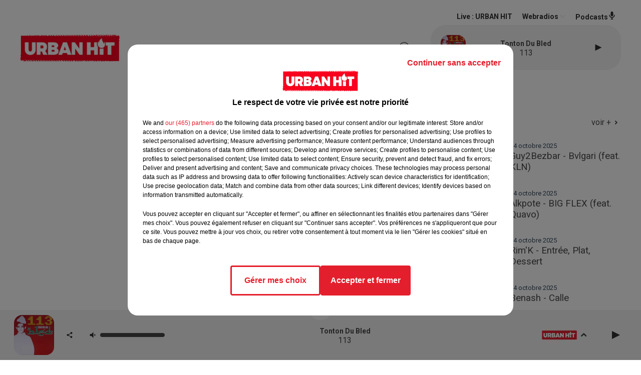

--- FILE ---
content_type: text/html; charset=utf-8
request_url: https://www.urbanhit.fr/videos/anitta-banana-feat-becky-g-8338
body_size: 21029
content:
<!DOCTYPE html><html lang="fr"><head><meta charSet="utf-8"/><meta name="viewport" content="width=device-width,initial-scale=1.0"/><link rel="shortcut icon" type="image/x-icon" href="/favicon.ico"/><link rel="icon" type="image/x-icon" href="/favicon.ico"/><meta name="robots" content="max-snippet:-1, max-image-preview:large, max-video-preview:-1"/><script type="text/javascript" src="https://common.lesindesradios.fr/tc_LesIndesRadios_web_header.js" charSet="utf-8"></script><script type="text/javascript"> 

                    // Environment
                     var tc_vars = new Array();
                     var tc_array_events = new Array();
                     tc_vars["radio_id"] = '';
                    
                     window.tc_vars =
                      {
                        env_template: 'homepage',
                        env_work: 'PROD',
                        env_country: 'FR',
                        env_language: 'FR',
                        env_device: 'd',
                        env_currency: 'EUR',
                        // Website tree structure
                        page_name : "App load",
                        site_Id : 5608,
                        id_container : 'a5cc0b7b-4f9d-4e99-8884-ef2753293aba',
                        user_logged: 'no',
                        user_id: '',
                        user_type: '',
                        user_email: '',
                        radio_id:'',
                        id_reservation: '',
                        type_reservation: '',
                        ville_reservation: '',
                        date_reservation: '',
                        etablissement: '',
                        nom_espace: '',
                        quantite_siege: '',
                        creneau_reservation: '',
                        service_supplementaire: '',
                        unitprice_tf: '',
                        unitprice_ati: '',
                        totalprice_tf: '',
                        totalprice_ati: ''
                      };
                  
                      </script><meta name="description" content="URBAN HIT : Regardez les vidéos, artistes, clip de la semaine, festivals, backstage live, concerts"/><meta name="keywords" content="vidéos,clips,festivals,coulisses,snap"/><title> Anitta - Banana (feat. Becky G)</title><link href="https://www.urbanhit.fr/videos/anitta-banana-feat-becky-g-8338" rel="canonical"/><meta property="twitter:title" content=" Anitta - Banana (feat. Becky G)"/><meta property="og:title" content=" Anitta - Banana (feat. Becky G)"/><meta property="og:video" content="https://youtu.be/0OmRrFD8zJk"/><meta property="og:url" content="https://www.urbanhit.fr/videos/anitta-banana-feat-becky-g-8338"/><meta property="og:description" content="URBAN HIT : Regardez les vidéos, artistes, clip de la semaine, festivals, backstage live, concerts"/><meta property="twitter:description" content="URBAN HIT : Regardez les vidéos, artistes, clip de la semaine, festivals, backstage live, concerts"/><meta property="twitter:card" content="summary"/><meta property="og:type" content="article"/><meta property="twitter:image:alt" content="https://img.youtube.com/vi/0OmRrFD8zJk/0.jpg"/><meta property="og:image:alt" content="https://img.youtube.com/vi/0OmRrFD8zJk/0.jpg"/><meta property="twitter:image" content="https://img.youtube.com/vi/0OmRrFD8zJk/0.jpg"/><meta property="og:image" content="https://img.youtube.com/vi/0OmRrFD8zJk/0.jpg"/><meta name="next-head-count" content="16"/><script type="text/tc_privacy" data-category="2"><script async src="https://pagead2.googlesyndication.com/pagead/js/adsbygoogle.js?client=ca-pub-7107239209309147"
     crossorigin="anonymous"></script>
<meta name="google-adsense-account" content="ca-pub-7107239209309147"></script><script type="text/tc_privacy" data-category="3"><script async src="https://pagead2.googlesyndication.com/pagead/js/adsbygoogle.js?client=ca-pub-7107239209309147"
     crossorigin="anonymous"></script>
<meta name="google-adsense-account" content="ca-pub-7107239209309147"></script><style><style>
  /* Supprime la bordure des iframes YouTube */
  iframe[src*="youtube.com"] {
    border: none;
  }

  /* Style pour un affichage de bureau */
  #imagePrincipale {
    width: 944px;
    height: 479px;
  }

  /* Style pour un affichage mobile */
  @media only screen and (max-width: 767px) {
    #imagePrincipale {
      width: 100%;
      height: auto;
      max-height: 500px;
    }
  }
</style></style><link rel="stylesheet" type="text/css" href="/css/Statics2.css"/><link rel="stylesheet" type="text/css" href="/css/swiper-bundle.min.css"/><link href="/dynamics/8c024d344/styles.css" rel="stylesheet" media="all"/><script>var apidata = {"radio":{"alias":"urbanhit","atId":628602,"background":null,"favicon":"https://bocir-medias-prod.s3.fr-par.scw.cloud/radios/urbanhit/images/favicon.ico","fixedPlayer":true,"id":"Dx7GNUw6oV","logoPosition":"left","maintenance":false,"metaDescription":"Découvrez Urban Hit, le site d'actualités et la radio de référence pour toutes les musiques et cultures urbaines. ","name":"URBAN HIT","neoWinnerData":null,"pages":{"lateralMenu":null,"playerExterne":"DO7Ms6hO8c","siteMap":"6TjfWAGYiN"},"playerPosition":[],"primaryHost":"www.urbanhit.fr","radioFooterLogo":null,"radioLogo":"https://bocir-medias-prod.s3.fr-par.scw.cloud/radios/urbanhit/images/logo.png","robotsUrl":"https://www.urbanhit.fr/sitemap.xml\n","structure":{"header":{"logo":"left","menuHasRadios":null,"menuSide":"left","minimized":{"active":true,"onScroll":true},"sticky":true},"player":{"bottom":{"active":true,"hasBroadcast":null,"hideOnScroll":true,"sticky":true},"externalParameters":{"active":false,"size":{"height":null,"type":"medium","width":null},"title":null,"type":"popup"},"hasDetails":true,"top":{"active":true,"simpleButtons":false}},"radioGroup":null,"rossel":null},"theme":{"blockTitleFont":null,"darkColors":{"background":"#303030","muted":"#ffffff","text":"#ffffff"},"darkMode":false,"fontSizes":{"desktop":{"blockTitle":"2.6rem","chapo":"1.6rem","title":"2rem"},"mobile":{"blockTitle":"1.8rem","chapo":"1.6rem","title":"2.8rem"}},"footer":{"footerRadiosColor":null,"mainMenu":{"font":"roboto","fontSizes":{"desktop":"2rem","mobile":"1.8rem"},"italic":null,"menuColor":{"activeColor":"#e3202d","arrowColor":"#4b4848","hoverColor":"#e3202d","mainColor":"#4b4848"}},"secondMenu":{"font":"opensans","fontSizes":{"desktop":"1.5rem","mobile":"1.5rem"},"italic":null,"menuColor":{"activeColor":null,"arrowColor":null,"hoverColor":"#e3202d","mainColor":"#4b4848"}}},"footerColors":{"background":"#ffffff","muted":"#ffffff","text":"#ffffff"},"header":{"color":"#ffffff","menu":{"font":"roboto","fontSizes":{"desktop":"1.7rem","mobile":"1.3rem"},"italic":null,"menuColor":{"activeColor":"#e3202d","arrowColor":"#f4f4f4","hoverColor":"#e3202d","mainColor":"#303030"}},"splitLine":{"active":false,"color":"#070000","fullWidth":false}},"homepageFontSizes":null,"italicTitles":null,"lightColors":{"background":"#ffffff","muted":"#34495e","text":"#4a4a4a"},"mainColor":"#f4f4f4","mainFont":"roboto","player":{"artistParameters":{"color":"#494747","font":"roboto","fontSize":"1.6rem"},"bar":{"color":"#e3202d","opacity":50},"mainColor":"#f4f4f4","titleParameters":{"color":"#494747","font":"roboto","fontSize":"1.4rem"}},"readMore":null,"readMoreFont":null,"rossel":{"button":null,"footer":null,"header":null,"heading":null,"separator":null,"thumbnail":{"borderBottom":null,"borderBottomColor":null,"fullWidth":null,"leadAnimation":null,"titleUnderline":null,"titleUnderlineColors":null,"zoom":false}},"separators":null,"thumbnailBadgeFont":null,"thumbnailChipColor":null,"thumbnailResumeFont":null,"titlesFont":"roboto","titlesFontHomepage":null,"useMainColorForTitles":false},"timeZone":"Europe/Paris","titreSite":"Urban hit : toute l'actualité des musiques et cultures urbaines","ts":"8c024d344","urls":{"appstore":"https://itunes.apple.com/fr/app/urban-hit/id890387453?mt=8","facebook":"https://www.facebook.com/urbanhit","instagram":"https://www.instagram.com/urbanhit","playstore":"https://play.google.com/store/apps/details?id=urbanhit.activities&hl=fr","twitter":"https://twitter.com/urbanhit","youtube":"https://www.youtube.com/user/FURBANHIT"}},"menuMain":{"id":"xHGeEFcf2P","items":[{"id":"1DlC31ctnc","label":"Tout","parentId":"XKYD8Esdan","target":"/musiques"},{"id":"oaShWR0yk9","label":"Tout","parentId":"x0kt8rjYYH","target":"/actualites/1"},{"id":"OEAHyZChve","label":"Rap fr / Pop urbaine","parentId":"XKYD8Esdan","target":"/musiques/rapfr/1"},{"id":"x0kt8rjYYH","label":"ACTUS","parentId":null,"target":"/actualites/1"},{"id":"Gyl9MmDAun","label":"Musique","parentId":"x0kt8rjYYH","target":"/actualites/musiques/1"},{"id":"LEjFZHvWn3","label":"Latino","parentId":"XKYD8Esdan","target":"/musiques/latino/1"},{"id":"Py5tPhOTlx","label":"Grille des émissions","parentId":"SbYHc2mGIf","target":"/emissions"},{"id":"XKYD8Esdan","label":"MUSIQUES","parentId":null,"target":"/musiques"},{"id":"2X5WbkgZbT","label":"Gossips","parentId":"x0kt8rjYYH","target":"/actualites/gossips/1"},{"id":"MGZrDMIrS9","label":"PROGRAMMES","parentId":null,"target":"/programme-originaux"},{"id":"nM807xFiw9","label":"Podcasts","parentId":"SbYHc2mGIf","target":"/podcasts-urbanhit"},{"id":"o3q7SeHCE5","label":"Hit us / Rap us","parentId":"XKYD8Esdan","target":"/musiques/hitus/1"},{"id":"fUlo33hWS8","label":"Lifestyle","parentId":"x0kt8rjYYH","target":"/actualites/lifestyle/1"},{"id":"SbYHc2mGIf","label":"RADIO","parentId":null,"target":"/radio-urbanhit"},{"id":"ajdyXlGTO2","label":"Ciné séries","parentId":"x0kt8rjYYH","target":"/actualites/cineseries/1"},{"id":"aJeMlhvL95","label":"Titres Diffusées","parentId":"SbYHc2mGIf","target":"/titres-diffusees"},{"id":"lbrj1We5AQ","label":"Afro","parentId":"XKYD8Esdan","target":"/musiques/afro/1"},{"id":"viQCKnx4A9","label":"Sport","parentId":"x0kt8rjYYH","target":"/actualites/sports/1"},{"id":"WFYvqhyQH5","label":"Maroc","parentId":"XKYD8Esdan","target":"/musiques/maroc/1"},{"id":"8xBRnGpfj3","label":"Comment écouter Urban hit ?","parentId":"SbYHc2mGIf","target":"/comment-ecouter-urbanhit"},{"id":"wqY5xgVPx6","label":"Téléréalité","parentId":"x0kt8rjYYH","target":"/actualites/telerealite/1"},{"id":"7uwOsTBs91","label":"Contactez-nous","parentId":"SbYHc2mGIf","target":"/contacts"},{"id":"wGqvhoKQKF","label":"Insolite","parentId":"x0kt8rjYYH","target":"/actualites/insolite/1"},{"id":"JW0NTSTB9X","label":"Faits divers","parentId":"x0kt8rjYYH","target":"/actualites/faits-divers/1"},{"id":"itIHcWP4ES","label":"Société","parentId":"x0kt8rjYYH","target":"/actualites/societe/1"},{"id":"0bogGIt6So","label":"Gaming","parentId":"x0kt8rjYYH","target":"/actualites/gaming/1"}],"menuType":"MAIN"},"menuFooter":{"id":"y9ti1QEhGW","items":[{"id":"tt023GuMuC","label":"Revenir à l'accueil","parentId":null,"target":"/"},{"id":"j3MZWDDN8f","label":"Mentions Légales I CGU","parentId":null,"target":"/page/mentions-legales-10"},{"id":"6XZwUHF8j5","label":"Règlement général des jeux SMS","parentId":null,"target":"/reglement-du-jeu-sms-urban-hit-saison-radio"},{"id":"GFJiaiaSby","label":"Gestion des cookies","parentId":null,"target":"javascript:tC.privacy.showPrivacyCenter()"},{"id":"TiqYkIAYXx","label":"Plan du site","parentId":null,"target":"/plan-du-site"},{"id":"9sYIQDn7u3","label":"Télécharger l'application Urban hit","parentId":null,"target":"http://onelink.to/v7u7u4"}],"menuType":"FOOTER"},"mode":"light","ENDPOINT":"/graphql","zones":[{"group":null,"id":"hbFN4M27xZ","label":"URBAN HIT","stream":{"altCover":null,"bd":"https://streams.lesindesradios.fr/play/radios/urbanhit/swzJUkjNPn/any/60/r6vfa.y%2FiOgZ6IoZoSZWifTymBQy6jkBZa3WzC5nNUsCiAiFI%3D?format=sd","displayOnWebsite":true,"geofootprint":"48.942258103274014 2.1713994316073038, 48.9819305005185 2.3938725761385538, 48.93143288127193 2.5998662284823038, 48.79772874347971 2.6135991386385538, 48.72893101622118 2.5971196464510538, 48.67312663419254 2.58102504657038, 48.71537489154739 2.396416001941164, 48.7624698978777 2.201408677722414, 48.869175700069 2.138237291003664, 48.942258103274014 2.1713994316073038","hasStartOver":false,"hd":"https://streams.lesindesradios.fr/play/radios/urbanhit/swzJUkjNPn/any/60/r6vfa.y%2FiOgZ6IoZoSZWifTymBQy6jkBZa3WzC5nNUsCiAiFI%3D?format=hd","hls":"https://streams.lesindesradios.fr/play/radios/urbanhit/swzJUkjNPn/any/60/r6vfa.y%2FiOgZ6IoZoSZWifTymBQy6jkBZa3WzC5nNUsCiAiFI%3D?format=hls","id":"swzJUkjNPn","idMds":"2174546520932614835","imageUrl":"https://bocir-medias-prod.s3.fr-par.scw.cloud/radios/urbanhit/radiostream/swzJUkjNPn/vignette.png","label":"URBAN HIT","parentId":null,"streamFormat":"Hd","type":"RADIO"}}],"webradios":[{"altCover":null,"bd":"https://streams.lesindesradios.fr/play/radios/urbanhit/YljSNdcw11/any/60/r6vfa.934EskyOzsoCm%2FEquZDJdG3SmDnYsRw%2FE1Bm9ErYra0%3D?format=sd","displayOnWebsite":true,"geofootprint":null,"hasStartOver":false,"hd":"https://streams.lesindesradios.fr/play/radios/urbanhit/YljSNdcw11/any/60/r6vfa.934EskyOzsoCm%2FEquZDJdG3SmDnYsRw%2FE1Bm9ErYra0%3D?format=hd","hls":"https://streams.lesindesradios.fr/play/radios/urbanhit/YljSNdcw11/any/60/r6vfa.934EskyOzsoCm%2FEquZDJdG3SmDnYsRw%2FE1Bm9ErYra0%3D?format=hls","id":"YljSNdcw11","idMds":"3130341601832862929","imageUrl":"https://bocir-medias-prod.s3.fr-par.scw.cloud/radios/urbanhit/radiostream/YljSNdcw11/vignette.png","label":"URBAN HIT A L'ANCIENNE","streamFormat":"Hd","type":"WEBRADIO"},{"altCover":null,"bd":"https://streams.lesindesradios.fr/play/radios/urbanhit/WdP103INeV/any/60/r6vfa.l%2B2aRd2dMEvJFBJQwFbwjjz4SXe8uDGCvF%2BYlP8lbFo%3D?format=sd","displayOnWebsite":true,"geofootprint":null,"hasStartOver":false,"hd":"https://streams.lesindesradios.fr/play/radios/urbanhit/WdP103INeV/any/60/r6vfa.l%2B2aRd2dMEvJFBJQwFbwjjz4SXe8uDGCvF%2BYlP8lbFo%3D?format=hd","hls":"https://streams.lesindesradios.fr/play/radios/urbanhit/WdP103INeV/any/60/r6vfa.l%2B2aRd2dMEvJFBJQwFbwjjz4SXe8uDGCvF%2BYlP8lbFo%3D?format=hls","id":"WdP103INeV","idMds":"3494735640663178673","imageUrl":"https://bocir-medias-prod.s3.fr-par.scw.cloud/radios/urbanhit/radiostream/WdP103INeV/vignette.png","label":"URBAN HIT AFRO","streamFormat":"Hd","type":"WEBRADIO"},{"altCover":null,"bd":"https://streams.lesindesradios.fr/play/radios/urbanhit/Gda2WEZMvW/any/60/r6vfa.EZzffwDVYzoNVY79gL4FvYn7zu8%2FzQLlWkgXx1%2FDJE0%3D?format=sd","displayOnWebsite":true,"geofootprint":null,"hasStartOver":false,"hd":"https://streams.lesindesradios.fr/play/radios/urbanhit/Gda2WEZMvW/any/60/r6vfa.EZzffwDVYzoNVY79gL4FvYn7zu8%2FzQLlWkgXx1%2FDJE0%3D?format=hd","hls":"https://streams.lesindesradios.fr/play/radios/urbanhit/Gda2WEZMvW/any/60/r6vfa.EZzffwDVYzoNVY79gL4FvYn7zu8%2FzQLlWkgXx1%2FDJE0%3D?format=hls","id":"Gda2WEZMvW","idMds":"4179277137246737243","imageUrl":"https://bocir-medias-prod.s3.fr-par.scw.cloud/radios/urbanhit/radiostream/Gda2WEZMvW/vignette.png","label":"URBAN HIT FUNK","streamFormat":"Hd","type":"WEBRADIO"},{"altCover":null,"bd":"https://streams.lesindesradios.fr/play/radios/urbanhit/GAREyoMdm4/any/60/r6vfa.lpiIg7NV9M5hUhoVpCRitViMNSjuJTLl4i4DYmm1l94%3D?format=sd","displayOnWebsite":true,"geofootprint":null,"hasStartOver":false,"hd":"https://streams.lesindesradios.fr/play/radios/urbanhit/GAREyoMdm4/any/60/r6vfa.lpiIg7NV9M5hUhoVpCRitViMNSjuJTLl4i4DYmm1l94%3D?format=hd","hls":"https://streams.lesindesradios.fr/play/radios/urbanhit/GAREyoMdm4/any/60/r6vfa.lpiIg7NV9M5hUhoVpCRitViMNSjuJTLl4i4DYmm1l94%3D?format=hls","id":"GAREyoMdm4","idMds":"3130341601832862993","imageUrl":"https://bocir-medias-prod.s3.fr-par.scw.cloud/radios/urbanhit/radiostream/GAREyoMdm4/vignette.png","label":"URBAN HIT LATINO","streamFormat":"Hd","type":"WEBRADIO"},{"altCover":null,"bd":"https://streams.lesindesradios.fr/play/radios/urbanhit/gcccg20fiI/any/60/r6vfa.fl116jxFIplYCJyWI6nsCezlClO0mSFHeYGi%2FrliZvc%3D?format=sd","displayOnWebsite":true,"geofootprint":null,"hasStartOver":false,"hd":"https://streams.lesindesradios.fr/play/radios/urbanhit/gcccg20fiI/any/60/r6vfa.fl116jxFIplYCJyWI6nsCezlClO0mSFHeYGi%2FrliZvc%3D?format=hd","hls":"https://streams.lesindesradios.fr/play/radios/urbanhit/gcccg20fiI/any/60/r6vfa.fl116jxFIplYCJyWI6nsCezlClO0mSFHeYGi%2FrliZvc%3D?format=hls","id":"gcccg20fiI","idMds":"4744031335849395568","imageUrl":"https://bocir-medias-prod.s3.fr-par.scw.cloud/radios/urbanhit/radiostream/gcccg20fiI/vignette_fm3SrOEF7X.png","label":"URBAN HIT LOVE","streamFormat":"Hd","type":"WEBRADIO"},{"altCover":null,"bd":"https://streams.lesindesradios.fr/play/radios/urbanhit/SoqzhjO4lc/any/60/r6vfa.%2FCpcBFU7RFsz%2Fbz3zBzZT5ErMldXigpQ7dM8mVOtn7s%3D?format=sd","displayOnWebsite":true,"geofootprint":null,"hasStartOver":false,"hd":"https://streams.lesindesradios.fr/play/radios/urbanhit/SoqzhjO4lc/any/60/r6vfa.%2FCpcBFU7RFsz%2Fbz3zBzZT5ErMldXigpQ7dM8mVOtn7s%3D?format=hd","hls":"https://streams.lesindesradios.fr/play/radios/urbanhit/SoqzhjO4lc/any/60/r6vfa.%2FCpcBFU7RFsz%2Fbz3zBzZT5ErMldXigpQ7dM8mVOtn7s%3D?format=hls","id":"SoqzhjO4lc","idMds":"3130341601832863042","imageUrl":"https://bocir-medias-prod.s3.fr-par.scw.cloud/radios/urbanhit/radiostream/SoqzhjO4lc/vignette.png","label":"URBAN HIT MAROC","streamFormat":"Hd","type":"WEBRADIO"},{"altCover":null,"bd":"https://streams.lesindesradios.fr/play/radios/urbanhit/Dgngerq4by/any/60/r6vfa.5bl1jxwjKedxenlsGT%2B0SZUlqc1ob5V4cg5IAc1mdpo%3D?format=sd","displayOnWebsite":true,"geofootprint":null,"hasStartOver":false,"hd":"https://streams.lesindesradios.fr/play/radios/urbanhit/Dgngerq4by/any/60/r6vfa.5bl1jxwjKedxenlsGT%2B0SZUlqc1ob5V4cg5IAc1mdpo%3D?format=hd","hls":"https://streams.lesindesradios.fr/play/radios/urbanhit/Dgngerq4by/any/60/r6vfa.5bl1jxwjKedxenlsGT%2B0SZUlqc1ob5V4cg5IAc1mdpo%3D?format=hls","id":"Dgngerq4by","idMds":"4744031335849395977","imageUrl":"https://bocir-medias-prod.s3.fr-par.scw.cloud/radios/urbanhit/radiostream/Dgngerq4by/vignette_A1JIL6FORA.png","label":"URBAN HIT NOUVEAUTÉ","streamFormat":"Hd","type":"WEBRADIO"},{"altCover":null,"bd":"https://streams.lesindesradios.fr/play/radios/urbanhit/DhbqvcIetw/any/60/r6vfa.IS%2FdVVcM%2BAEy6F0B9aJFEg91bJDxbfoe7Z%2Bd7ynObu8%3D?format=sd","displayOnWebsite":true,"geofootprint":null,"hasStartOver":false,"hd":"https://streams.lesindesradios.fr/play/radios/urbanhit/DhbqvcIetw/any/60/r6vfa.IS%2FdVVcM%2BAEy6F0B9aJFEg91bJDxbfoe7Z%2Bd7ynObu8%3D?format=hd","hls":"https://streams.lesindesradios.fr/play/radios/urbanhit/DhbqvcIetw/any/60/r6vfa.IS%2FdVVcM%2BAEy6F0B9aJFEg91bJDxbfoe7Z%2Bd7ynObu8%3D?format=hls","id":"DhbqvcIetw","idMds":"3130341601832862855","imageUrl":"https://bocir-medias-prod.s3.fr-par.scw.cloud/radios/urbanhit/radiostream/DhbqvcIetw/vignette.png","label":"URBAN HIT RAP FR","streamFormat":"Hd","type":"WEBRADIO"},{"altCover":null,"bd":"https://streams.lesindesradios.fr/play/radios/urbanhit/1WZq7LDgM5/any/60/r6vfa.MJggeJTAVE3PGG91sfSUkigfswI%2Fq9DfLS62jqs95Cc%3D?format=sd","displayOnWebsite":true,"geofootprint":null,"hasStartOver":false,"hd":"https://streams.lesindesradios.fr/play/radios/urbanhit/1WZq7LDgM5/any/60/r6vfa.MJggeJTAVE3PGG91sfSUkigfswI%2Fq9DfLS62jqs95Cc%3D?format=hd","hls":"https://streams.lesindesradios.fr/play/radios/urbanhit/1WZq7LDgM5/any/60/r6vfa.MJggeJTAVE3PGG91sfSUkigfswI%2Fq9DfLS62jqs95Cc%3D?format=hls","id":"1WZq7LDgM5","idMds":"4744031335849395900","imageUrl":"https://bocir-medias-prod.s3.fr-par.scw.cloud/radios/urbanhit/radiostream/1WZq7LDgM5/vignette_nUSNyhQhca.png","label":"URBAN HIT SUMMER","streamFormat":"Hd","type":"WEBRADIO"},{"altCover":null,"bd":"https://streams.lesindesradios.fr/play/radios/urbanhit/YgWxCBYmDN/any/60/r6vfa.vm98FqAyoSGvwwDqISoII9Vy3WfXYlLDUscrWdgrpOw%3D?format=sd","displayOnWebsite":true,"geofootprint":null,"hasStartOver":false,"hd":"https://streams.lesindesradios.fr/play/radios/urbanhit/YgWxCBYmDN/any/60/r6vfa.vm98FqAyoSGvwwDqISoII9Vy3WfXYlLDUscrWdgrpOw%3D?format=hd","hls":"https://streams.lesindesradios.fr/play/radios/urbanhit/YgWxCBYmDN/any/60/r6vfa.vm98FqAyoSGvwwDqISoII9Vy3WfXYlLDUscrWdgrpOw%3D?format=hls","id":"YgWxCBYmDN","idMds":"3130341601832862811","imageUrl":"https://bocir-medias-prod.s3.fr-par.scw.cloud/radios/urbanhit/radiostream/YgWxCBYmDN/vignette.png","label":"URBAN HIT US","streamFormat":"Hd","type":"WEBRADIO"}],"radiostreams":[{"altCover":null,"bd":"https://streams.lesindesradios.fr/play/radios/urbanhit/swzJUkjNPn/any/60/r6vfa.y%2FiOgZ6IoZoSZWifTymBQy6jkBZa3WzC5nNUsCiAiFI%3D?format=sd","displayOnWebsite":true,"geofootprint":"48.942258103274014 2.1713994316073038, 48.9819305005185 2.3938725761385538, 48.93143288127193 2.5998662284823038, 48.79772874347971 2.6135991386385538, 48.72893101622118 2.5971196464510538, 48.67312663419254 2.58102504657038, 48.71537489154739 2.396416001941164, 48.7624698978777 2.201408677722414, 48.869175700069 2.138237291003664, 48.942258103274014 2.1713994316073038","hasStartOver":false,"hd":"https://streams.lesindesradios.fr/play/radios/urbanhit/swzJUkjNPn/any/60/r6vfa.y%2FiOgZ6IoZoSZWifTymBQy6jkBZa3WzC5nNUsCiAiFI%3D?format=hd","hls":"https://streams.lesindesradios.fr/play/radios/urbanhit/swzJUkjNPn/any/60/r6vfa.y%2FiOgZ6IoZoSZWifTymBQy6jkBZa3WzC5nNUsCiAiFI%3D?format=hls","id":"swzJUkjNPn","idMds":"2174546520932614835","imageUrl":"https://bocir-medias-prod.s3.fr-par.scw.cloud/radios/urbanhit/radiostream/swzJUkjNPn/vignette.png","label":"URBAN HIT","parentId":null,"streamFormat":"Hd","type":"RADIO"}],"podcastsLink":"/podcasts-urbanhit","playerExterne":"/urbanhit-en-direct","images":{"from":["https://bocir-prod-bucket","https://bocir-medias-prod"],"to":"https://medias.lesindesradios.fr"},"taggingData":{"radioIdCmp":628602,"headerCmp":"https://common.lesindesradios.fr/tc_LesIndesRadios_web_header.js","bodyCmp":"https://common.lesindesradios.fr/tc_LesIndesRadios_web_body.js","scriptCmp":null},"eventTypes":[{"id":"2vrkFGibaz","name":"Festival"},{"id":"aJ12q7gGN4","name":"Salon/Foire"},{"id":"AnrKnnsvFK","name":"Matchs Sportifs"},{"id":"bSfTbDV5PT","name":"Autre"},{"id":"CSGjqBRjRT","name":"Sport"},{"id":"F8vnMfo2w0","name":"Loto"},{"id":"fHL3OXAeKc","name":"Théâtre"},{"id":"h6QtWFmvTg","name":"Exposition"},{"id":"iZLWZswuHl","name":"Rallies"},{"id":"kd5nt1GhGw","name":"Kermesse"},{"id":"Ktk85c2Pgt","name":"Fête"},{"id":"kVSs4cI5Qv","name":"Défilé de mode"},{"id":"Nbyg2ko8dZ","name":"Brocante"},{"id":"nKvE4LPZvK","name":"Ateliers"},{"id":"oexf66jvgE","name":"Foires"},{"id":"r5ifJ78YOQ","name":"Concert"},{"id":"UGyjJA4qz1","name":"Courses pédestres"},{"id":"wk9Yu07DfH","name":"Conférences"}]};
</script><noscript data-n-css=""></noscript><script defer="" nomodule="" src="/_next/static/chunks/polyfills-c67a75d1b6f99dc8.js"></script><script src="/_next/static/chunks/webpack-74d3eef7a263d7ef.js" defer=""></script><script src="/_next/static/chunks/framework-03cd576e71e4cd66.js" defer=""></script><script src="/_next/static/chunks/main-d2ba44903cd47711.js" defer=""></script><script src="/_next/static/chunks/pages/_app-5cd5cce6d4885b56.js" defer=""></script><script src="/_next/static/chunks/pages/%5B%5B...proxy+%5D%5D-7891cb9699c51b1e.js" defer=""></script><script src="/_next/static/6bR_BV4Ik1PQIH2g1DypI/_buildManifest.js" defer=""></script><script src="/_next/static/6bR_BV4Ik1PQIH2g1DypI/_ssgManifest.js" defer=""></script></head><body class="mode--light"><iframe id="iframe-connect" style="display:none"></iframe><script type="text/javascript"> 
                    // Environment
                     var tc_vars = new Array();
                     tc_vars["radio_id"] = '';
                   </script><div id="__next"><div class="Global media-max-height-lg"><header class="Header  bg--header 
    
    HasPlayerFixed
    
    
    IsFixed
    
    
    
    
    
    
    
    HasPlayer
    
  " id="Header"><div class="container"><div class="HeaderContainer "><a class="HeaderLogo" href="/"><span class="logo" style="cursor:pointer"><img src="https://medias.lesindesradios.fr/t:app(web)/t:r(unknown)/fit-in/300x2000/filters:format(webp)/filters:quality(100)/radios/urbanhit/images/logo.png" alt="logo"/></span></a><div class="HeaderToggler"><button type="button" class="btn"><i class="icon"><svg version="1.1" xmlns="http://www.w3.org/2000/svg" xmlns:xlink="http://www.w3.org/1999/xlink" class="menu" x="0px" y="0px" viewBox="0 0 20 20" xml:space="preserve"><path d="M0,16v-2h20v2H0z M0,11V9h20v2H0z M0,6V4h20v2H0z"></path></svg></i></button></div><div class="HeaderNavContainer" id="HeaderNavContainer"><div class="" style="display:flex;flex:1 1 1px;flex-direction:column"><nav class="HeaderNav"><div class="MenuTop"><div class="isNotMobile "><div class="collapseHeader "><ul class="nav"><li class="nav-item dropdown "><a href="/actualites/1" class="dropdown-toggle nav-link"> <!-- -->ACTUS</a><div class="dropdown-menu  "><a class="dropdown-item" href="/actualites/1">Tout</a><a class="dropdown-item" href="/actualites/musiques/1">Musique</a><a class="dropdown-item" href="/actualites/gossips/1">Gossips</a><a class="dropdown-item" href="/actualites/lifestyle/1">Lifestyle</a><a class="dropdown-item" href="/actualites/cineseries/1">Ciné séries</a><a class="dropdown-item" href="/actualites/sports/1">Sport</a><a class="dropdown-item" href="/actualites/telerealite/1">Téléréalité</a><a class="dropdown-item" href="/actualites/insolite/1">Insolite</a><a class="dropdown-item" href="/actualites/faits-divers/1">Faits divers</a><a class="dropdown-item" href="/actualites/societe/1">Société</a><a class="dropdown-item" href="/actualites/gaming/1">Gaming</a></div></li><li class="nav-item dropdown "><a href="/musiques" class="dropdown-toggle nav-link"> <!-- -->MUSIQUES</a><div class="dropdown-menu  "><a class="dropdown-item" href="/musiques">Tout</a><a class="dropdown-item" href="/musiques/rapfr/1">Rap fr / Pop urbaine</a><a class="dropdown-item" href="/musiques/latino/1">Latino</a><a class="dropdown-item" href="/musiques/hitus/1">Hit us / Rap us</a><a class="dropdown-item" href="/musiques/afro/1">Afro</a><a class="dropdown-item" href="/musiques/maroc/1">Maroc</a></div></li><li class="nav-item "><a class="nav-link" href="/programme-originaux"> <!-- -->PROGRAMMES</a></li><li class="nav-item dropdown "><a href="/radio-urbanhit" class="dropdown-toggle nav-link"> <!-- -->RADIO</a><div class="dropdown-menu  "><a class="dropdown-item" href="/emissions">Grille des émissions</a><a class="dropdown-item" href="/podcasts-urbanhit">Podcasts</a><a class="dropdown-item" href="/titres-diffusees">Titres Diffusées</a><a class="dropdown-item" href="/comment-ecouter-urbanhit">Comment écouter Urban hit ?</a><a class="dropdown-item" href="/contacts">Contactez-nous</a></div></li></ul></div></div></div></nav></div></div><div class="HeaderSearch"><a class="btn 
  
   " aria-label="Rechercher" href="/recherche"><i class="icon"><svg version="1.1" xmlns="http://www.w3.org/2000/svg" xmlns:xlink="http://www.w3.org/1999/xlink" class="search" x="0px" y="0px" viewBox="0 0 20 20" xml:space="preserve"><path d="M17.8,16.4l-2.1-2.1c0,0,0,0-0.1,0c2.1-2.7,1.9-6.7-0.6-9.1c-2.7-2.7-7.2-2.7-9.9,0c-2.7,2.7-2.7,7.2,0,9.9 C6.4,16.3,8.1,17,10,17c1.5,0,3-0.5,4.2-1.4c0,0,0,0,0,0.1l2.1,2.1c0.4,0.4,1,0.4,1.4,0C18.2,17.4,18.2,16.8,17.8,16.4z M5.8,14.2 c-2.3-2.3-2.3-6.1,0-8.5c2.3-2.3,6.1-2.3,8.5,0c2.3,2.3,2.3,6.1,0,8.5C13.1,15.4,11.6,16,10,16C8.4,16,6.9,15.4,5.8,14.2z"></path></svg></i></a></div><div class="HeaderAside"><nav class="HeaderSources HasDetails"><ul class="nav"><li class="nav-item "><a class="nav-link" href="/videos/anitta-banana-feat-becky-g-8338#">Live : <!-- --> <!-- -->URBAN HIT</a></li><li class="nav-item dropdown "><a href="#" class="dropdown-toggle nav-link"> <!-- -->Webradios</a><div class="dropdown-menu  "><button type="button" class="dropdown-item">URBAN HIT A L&#x27;ANCIENNE</button><button type="button" class="dropdown-item">URBAN HIT AFRO</button><button type="button" class="dropdown-item">URBAN HIT FUNK</button><button type="button" class="dropdown-item">URBAN HIT LATINO</button><button type="button" class="dropdown-item">URBAN HIT LOVE</button><button type="button" class="dropdown-item">URBAN HIT MAROC</button><button type="button" class="dropdown-item">URBAN HIT NOUVEAUTÉ</button><button type="button" class="dropdown-item">URBAN HIT RAP FR</button><button type="button" class="dropdown-item">URBAN HIT SUMMER</button><button type="button" class="dropdown-item">URBAN HIT US</button></div></li><li class="nav-item "><a class="nav-link" href="/podcasts-urbanhit"> <!-- -->Podcasts<i class="icon"><svg version="1.1" xmlns="http://www.w3.org/2000/svg" xmlns:xlink="http://www.w3.org/1999/xlink" class="podcast" x="0px" y="0px" viewBox="0 0 20 20" xml:space="preserve"><path d="M11,15.9C11,15.9,11,16,11,15.9l0,2.1h1c0.6,0,1,0.4,1,1s-0.4,1-1,1H8c-0.6,0-1-0.4-1-1s0.4-1,1-1h1v-2 c0,0,0-0.1,0-0.1C5.6,15.4,3,12.5,3,9c0-0.6,0.4-1,1-1s1,0.4,1,1c0,2.8,2.2,5,5,5s5-2.2,5-5c0-0.6,0.4-1,1-1s1,0.4,1,1 C17,12.5,14.4,15.4,11,15.9z M10,12c1.7,0,3-1.3,3-3V3c0-1.7-1.3-3-3-3S7,1.3,7,3v6C7,10.7,8.3,12,10,12z"></path></svg></i></a></li></ul></nav><div class="block bg--player Player PlayerSmall"></div></div></div></div></header><main class="Main"><script type="application/ld+json">{"@context":"http://schema.org","@type":"NewsArticle","mainEntityOfPage":{"@type":"WebPage","@id":"https://google.com/article"},"headline":"Anitta - Banana (feat. Becky G)","datePublished":"2019-04-08T13:34:38.000Z","publisher":{"@type":"Organization","name":"URBAN HIT","logo":{"@type":"ImageObject","url":"https://bocir-medias-prod.s3.fr-par.scw.cloud/radios/urbanhit/images/logo.png"}},"author":{"@type":"Organization","name":"URBAN HIT"},"image":[null]}</script><div id="PlayerDetailsOverlay" class="PlayerDetailsOverlay hidden"></div><section class="section bg--section-light CONTENT" id="section0"><div class="container"><div class="row"><div class="col col-10 col-md-7"><h1 id="titre" class="h1 block title">Anitta - Banana (feat. Becky G)</h1><div class="block date" style="display:flex;flex-direction:column;color:#303030" id="dateEtAuteur"><p class="block date" id="dateEtAuteur">Publié : 8 avril 2019 à 15h34 </p></div><p class="badges" id="category"><a href="/videos/hit-us-rap-us-183" class="badge badge--primary badge-category">rap US</a><a href="/videos" class="badge badge--primary badge-category">Vidéos</a></p><div id="paragraphe_import" class="block paragraph"><script>window.blocparagraphe_import=true;</script> D&eacute;couvrez le nouveau clip de Anitta en feat avec Becky G : Banana</div><div class="block News" id="remonteeArticles_l6179l491"><div class="heading 

  "><h2 class="title h2  ">  </h2></div><div class="row row-alt-4 grid "><div class="col-4 col-md-1 "><a class="thumbnail " title="Guy2Bezbar - Bvlgari (feat. KLN)" href="/guy2bezbar-bvlgari-feat-kln"><figure class="media ratio--16-9" style="align-items:center;justify-content:center"><img class="" src="https://medias.lesindesradios.fr/t:app(web)/t:r(unknown)/fit-in/500x281/filters:format(webp)/medias/A8i6543ugr/image/Preview17613125572721761312564572-format16by9.jpg" alt="Guy2Bezbar - Bvlgari (feat. KLN)" width="16" height="9"/></figure><div class="resume"><h3 class="h3">Guy2Bezbar - Bvlgari (feat. KLN)</h3><div class="AudioPlayer"><div class="AudioControl"></div><div class="AudioProgress"></div></div></div></a></div><div class="col-4 col-md-1 "><a class="thumbnail " title="Alkpote - BIG FLEX (feat. Quavo)" href="/alkpote-big-flex-feat-quavo"><figure class="media ratio--16-9" style="align-items:center;justify-content:center"><img class="" src="https://medias.lesindesradios.fr/t:app(web)/t:r(unknown)/fit-in/500x281/filters:format(webp)/medias/A8i6543ugr/image/Preview17613123950471761312411466-format16by9.jpg" alt="Alkpote - BIG FLEX (feat. Quavo)" width="16" height="9"/></figure><div class="resume"><h3 class="h3">Alkpote - BIG FLEX (feat. Quavo)</h3><div class="AudioPlayer"><div class="AudioControl"></div><div class="AudioProgress"></div></div></div></a></div><div class="col-4 col-md-1 "><a class="thumbnail " title="Rim&#x27;K - Entrée, Plat, Dessert" href="/rim-k-entree-plat-dessert"><figure class="media ratio--16-9" style="align-items:center;justify-content:center"><img class="" src="https://medias.lesindesradios.fr/t:app(web)/t:r(unknown)/fit-in/500x281/filters:format(webp)/medias/A8i6543ugr/image/Preview17613123717301761312378888-format16by9.jpg" alt="Rim&#x27;K - Entrée, Plat, Dessert" width="16" height="9"/></figure><div class="resume"><h3 class="h3">Rim&#x27;K - Entrée, Plat, Dessert</h3><div class="AudioPlayer"><div class="AudioControl"></div><div class="AudioProgress"></div></div></div></a></div><div class="col-4 col-md-1 "><a class="thumbnail " title="Benash - Calle" href="/benash-calle"><figure class="media ratio--16-9" style="align-items:center;justify-content:center"><img class="" src="https://medias.lesindesradios.fr/t:app(web)/t:r(unknown)/fit-in/500x281/filters:format(webp)/medias/A8i6543ugr/image/Preview17613123215631761312336397-format16by9.jpg" alt="Benash - Calle" width="16" height="9"/></figure><div class="resume"><h3 class="h3">Benash - Calle</h3><div class="AudioPlayer"><div class="AudioControl"></div><div class="AudioProgress"></div></div></div></a></div><div class="col-4 col-md-1 "><a class="thumbnail " title="Tyla - CHANEL" href="/tyla-chanel"><figure class="media ratio--16-9" style="align-items:center;justify-content:center"><img class="" src="https://medias.lesindesradios.fr/t:app(web)/t:r(unknown)/fit-in/500x281/filters:format(webp)/medias/A8i6543ugr/image/Preview17613122818791761312296695-format16by9.jpg" alt="Tyla - CHANEL" width="16" height="9"/></figure><div class="resume"><h3 class="h3">Tyla - CHANEL</h3><div class="AudioPlayer"><div class="AudioControl"></div><div class="AudioProgress"></div></div></div></a></div><div class="col-4 col-md-1 "><a class="thumbnail " title="Rauw Alejandro - SILENCIO" href="/rauw-alejandro-silencio"><figure class="media ratio--16-9" style="align-items:center;justify-content:center"><img class="" src="https://medias.lesindesradios.fr/t:app(web)/t:r(unknown)/fit-in/500x281/filters:format(webp)/medias/A8i6543ugr/image/Preview17613122345651761312243770-format16by9.jpg" alt="Rauw Alejandro - SILENCIO" width="16" height="9"/></figure><div class="resume"><h3 class="h3">Rauw Alejandro - SILENCIO</h3><div class="AudioPlayer"><div class="AudioControl"></div><div class="AudioProgress"></div></div></div></a></div><div class="col-4 col-md-1 "><a class="thumbnail " title="Zaho - Amour Propre" href="/zaho-amour-propre"><figure class="media ratio--16-9" style="align-items:center;justify-content:center"><img class="" src="https://medias.lesindesradios.fr/t:app(web)/t:r(unknown)/fit-in/500x281/filters:format(webp)/medias/A8i6543ugr/image/Preview17613121891461761312200710-format16by9.jpg" alt="Zaho - Amour Propre" width="16" height="9"/></figure><div class="resume"><h3 class="h3">Zaho - Amour Propre</h3><div class="AudioPlayer"><div class="AudioControl"></div><div class="AudioProgress"></div></div></div></a></div><div class="col-4 col-md-1 "><a class="thumbnail " title="Jarod - V6" href="/jarod-v6"><figure class="media ratio--16-9" style="align-items:center;justify-content:center"><img class="" src="https://medias.lesindesradios.fr/t:app(web)/t:r(unknown)/fit-in/500x281/filters:format(webp)/medias/A8i6543ugr/image/Preview17613121530191761312160014-format16by9.jpg" alt="Jarod - V6" width="16" height="9"/></figure><div class="resume"><h3 class="h3">Jarod - V6</h3><div class="AudioPlayer"><div class="AudioControl"></div><div class="AudioProgress"></div></div></div></a></div><div class="col-4 col-md-1 "><a class="thumbnail " title="Mocci - Tes7arni" href="/mocci-tes7arni"><figure class="media ratio--16-9" style="align-items:center;justify-content:center"><img class="" src="https://medias.lesindesradios.fr/t:app(web)/t:r(unknown)/fit-in/500x281/filters:format(webp)/medias/A8i6543ugr/image/Preview17613121223751761312129353-format16by9.jpg" alt="Mocci - Tes7arni" width="16" height="9"/></figure><div class="resume"><h3 class="h3">Mocci - Tes7arni</h3><div class="AudioPlayer"><div class="AudioControl"></div><div class="AudioProgress"></div></div></div></a></div><div class="col-4 col-md-1 "><a class="thumbnail " title="Monsieur Nov‬ - Please (feat. RSKO)" href="/monsieur-nov-please-feat-rsko"><figure class="media ratio--16-9" style="align-items:center;justify-content:center"><img class="" src="https://medias.lesindesradios.fr/t:app(web)/t:r(unknown)/fit-in/500x281/filters:format(webp)/medias/A8i6543ugr/image/Preview17613120791881761312085132-format16by9.jpg" alt="Monsieur Nov‬ - Please (feat. RSKO)" width="16" height="9"/></figure><div class="resume"><h3 class="h3">Monsieur Nov‬ - Please (feat. RSKO)</h3><div class="AudioPlayer"><div class="AudioControl"></div><div class="AudioProgress"></div></div></div></a></div><div class="col-4 col-md-1 "><a class="thumbnail " title="Ayra Starr - Who’s Dat Girl (feat. Rema)" href="/ayra-starr-who-s-dat-girl-feat-rema"><figure class="media ratio--16-9" style="align-items:center;justify-content:center"><img class="" src="https://medias.lesindesradios.fr/t:app(web)/t:r(unknown)/fit-in/500x281/filters:format(webp)/medias/A8i6543ugr/image/Preview17613120124861761312022658-format16by9.jpg" alt="Ayra Starr - Who’s Dat Girl (feat. Rema)" width="16" height="9"/></figure><div class="resume"><h3 class="h3">Ayra Starr - Who’s Dat Girl (feat. Rema)</h3><div class="AudioPlayer"><div class="AudioControl"></div><div class="AudioProgress"></div></div></div></a></div><div class="col-4 col-md-1 "><a class="thumbnail " title="Saaro - Star / interlude Yorssy" href="/saaro-star-interlude-yorssy"><figure class="media ratio--16-9" style="align-items:center;justify-content:center"><img class="" src="https://medias.lesindesradios.fr/t:app(web)/t:r(unknown)/fit-in/500x281/filters:format(webp)/medias/A8i6543ugr/image/Preview17610534513931761053460697-format16by9.jpg" alt="Saaro - Star / interlude Yorssy" width="16" height="9"/></figure><div class="resume"><h3 class="h3">Saaro - Star / interlude Yorssy</h3><div class="AudioPlayer"><div class="AudioControl"></div><div class="AudioProgress"></div></div></div></a></div><div class="col-4 col-md-1 "><a class="thumbnail " title="Gradur - Le mouvement (feat. Zed, Niska &amp; Guy2bezbar)r" href="/gradur-le-mouvement-feat-zed-niska-guy2bezbar-r"><figure class="media ratio--16-9" style="align-items:center;justify-content:center"><img class="" src="https://medias.lesindesradios.fr/t:app(web)/t:r(unknown)/fit-in/500x281/filters:format(webp)/medias/A8i6543ugr/image/Preview17610533580971761053418914-format16by9.jpg" alt="Gradur - Le mouvement (feat. Zed, Niska &amp; Guy2bezbar)r" width="16" height="9"/></figure><div class="resume"><h3 class="h3">Gradur - Le mouvement (feat. Zed, Niska &amp; Guy2bezbar)r</h3><div class="AudioPlayer"><div class="AudioControl"></div><div class="AudioProgress"></div></div></div></a></div><div class="col-4 col-md-1 "><a class="thumbnail " title="CIZA - Isaka II (6am) (feat. Tems, Omah Lay, Thukuthela &amp; JAZZWRLD)" href="/ciza-isaka-ii-6am-feat-tems-omah-lay-thukuthela-jazzwrld"><figure class="media ratio--16-9" style="align-items:center;justify-content:center"><img class="" src="https://img.youtube.com/vi/21zI2dBKVj4/0.jpg" alt="CIZA - Isaka II (6am) (feat. Tems, Omah Lay, Thukuthela &amp; JAZZWRLD)" width="16" height="9"/></figure><div class="resume"><h3 class="h3">CIZA - Isaka II (6am) (feat. Tems, Omah Lay, Thukuthela &amp; JAZZWRLD)</h3><div class="AudioPlayer"><div class="AudioControl"></div><div class="AudioProgress"></div></div></div></a></div><div class="col-4 col-md-1 "><a class="thumbnail " title="Siaka &amp; Dr. Yaro - Les Limites" href="/siaka-dr-yaro-les-limites"><figure class="media ratio--16-9" style="align-items:center;justify-content:center"><img class="" src="https://medias.lesindesradios.fr/t:app(web)/t:r(unknown)/fit-in/500x281/filters:format(webp)/medias/A8i6543ugr/image/Preview17610532680371761053282420-format16by9.jpg" alt="Siaka &amp; Dr. Yaro - Les Limites" width="16" height="9"/></figure><div class="resume"><h3 class="h3">Siaka &amp; Dr. Yaro - Les Limites</h3><div class="AudioPlayer"><div class="AudioControl"></div><div class="AudioProgress"></div></div></div></a></div><div class="col-4 col-md-1 "><a class="thumbnail " title="Kore &amp; Zamdane - Dalí" href="/kore-zamdane-dali"><figure class="media ratio--16-9" style="align-items:center;justify-content:center"><img class="" src="https://medias.lesindesradios.fr/t:app(web)/t:r(unknown)/fit-in/500x281/filters:format(webp)/medias/A8i6543ugr/image/Preview17610531879831761053201648-format16by9.jpg" alt="Kore &amp; Zamdane - Dalí" width="16" height="9"/></figure><div class="resume"><h3 class="h3">Kore &amp; Zamdane - Dalí</h3><div class="AudioPlayer"><div class="AudioControl"></div><div class="AudioProgress"></div></div></div></a></div><div class="col-4 col-md-1 "><a class="thumbnail " title="Dystinct - Yama" href="/dystinct-yama"><figure class="media ratio--16-9" style="align-items:center;justify-content:center"><img class="" src="https://medias.lesindesradios.fr/t:app(web)/t:r(unknown)/fit-in/500x281/filters:format(webp)/medias/A8i6543ugr/image/Preview17610534856331761053506781-format16by9.jpg" alt="Dystinct - Yama" width="16" height="9"/></figure><div class="resume"><h3 class="h3">Dystinct - Yama</h3><div class="AudioPlayer"><div class="AudioControl"></div><div class="AudioProgress"></div></div></div></a></div><div class="col-4 col-md-1 "><a class="thumbnail " title="FOLA &amp; Victony - golibe" href="/fola-victony-golibe"><figure class="media ratio--16-9" style="align-items:center;justify-content:center"><img class="" src="https://medias.lesindesradios.fr/t:app(web)/t:r(unknown)/fit-in/500x281/filters:format(webp)/medias/A8i6543ugr/image/Preview17610531469611761053164116-format16by9.jpg" alt="FOLA &amp; Victony - golibe" width="16" height="9"/></figure><div class="resume"><h3 class="h3">FOLA &amp; Victony - golibe</h3><div class="AudioPlayer"><div class="AudioControl"></div><div class="AudioProgress"></div></div></div></a></div><div class="col-4 col-md-1 "><a class="thumbnail " title="Franglish &amp; Keblack - Génération Impolie" href="/franglish-keblack-generation-impolie"><figure class="media ratio--16-9" style="align-items:center;justify-content:center"><img class="" src="https://medias.lesindesradios.fr/t:app(web)/t:r(unknown)/fit-in/500x281/filters:format(webp)/medias/A8i6543ugr/image/Preview17610530173671761053046068-format16by9.jpg" alt="Franglish &amp; Keblack - Génération Impolie" width="16" height="9"/></figure><div class="resume"><h3 class="h3">Franglish &amp; Keblack - Génération Impolie</h3><div class="AudioPlayer"><div class="AudioControl"></div><div class="AudioProgress"></div></div></div></a></div><div class="col-4 col-md-1 "><a class="thumbnail " title="Kaneki - LOC" href="/kaneki-loc"><figure class="media ratio--16-9" style="align-items:center;justify-content:center"><img class="" src="https://medias.lesindesradios.fr/t:app(web)/t:r(unknown)/fit-in/500x281/filters:format(webp)/medias/A8i6543ugr/image/Preview17610535384831761053547612-format16by9.jpg" alt="Kaneki - LOC" width="16" height="9"/></figure><div class="resume"><h3 class="h3">Kaneki - LOC</h3><div class="AudioPlayer"><div class="AudioControl"></div><div class="AudioProgress"></div></div></div></a></div><div class="col-4 col-md-1 "><a class="thumbnail " title=" Jyeuhair - AH BON" href="/jyeuhair-ah-bon"><figure class="media ratio--16-9" style="align-items:center;justify-content:center"><img class="" src="https://medias.lesindesradios.fr/t:app(web)/t:r(unknown)/fit-in/500x281/filters:format(webp)/medias/A8i6543ugr/image/Preview17606066708781760606696352-format16by9.jpg" alt=" Jyeuhair - AH BON" width="16" height="9"/></figure><div class="resume"><h3 class="h3"> Jyeuhair - AH BON</h3><div class="AudioPlayer"><div class="AudioControl"></div><div class="AudioProgress"></div></div></div></a></div><div class="col-4 col-md-1 "><a class="thumbnail " title="Zed - Loyal" href="/zed-loyal"><figure class="media ratio--16-9" style="align-items:center;justify-content:center"><img class="" src="https://medias.lesindesradios.fr/t:app(web)/t:r(unknown)/fit-in/500x281/filters:format(webp)/medias/A8i6543ugr/image/Preview17606066380321760606647119-format16by9.jpg" alt="Zed - Loyal" width="16" height="9"/></figure><div class="resume"><h3 class="h3">Zed - Loyal</h3><div class="AudioPlayer"><div class="AudioControl"></div><div class="AudioProgress"></div></div></div></a></div><div class="col-4 col-md-1 "><a class="thumbnail " title="Guy2Bezbar - Big mama" href="/guy2bezbar-big-mama"><figure class="media ratio--16-9" style="align-items:center;justify-content:center"><img class="" src="https://medias.lesindesradios.fr/t:app(web)/t:r(unknown)/fit-in/500x281/filters:format(webp)/medias/A8i6543ugr/image/Preview17606065828721760606597850-format16by9.jpg" alt="Guy2Bezbar - Big mama" width="16" height="9"/></figure><div class="resume"><h3 class="h3">Guy2Bezbar - Big mama</h3><div class="AudioPlayer"><div class="AudioControl"></div><div class="AudioProgress"></div></div></div></a></div><div class="col-4 col-md-1 "><a class="thumbnail " title="Guy2Bezbar - Cullinan" href="/guy2bezbar-cullinan"><figure class="media ratio--16-9" style="align-items:center;justify-content:center"><img class="" src="https://medias.lesindesradios.fr/t:app(web)/t:r(unknown)/fit-in/500x281/filters:format(webp)/medias/A8i6543ugr/image/Preview17604365491981760436562339-format16by9.jpg" alt="Guy2Bezbar - Cullinan" width="16" height="9"/></figure><div class="resume"><h3 class="h3">Guy2Bezbar - Cullinan</h3><div class="AudioPlayer"><div class="AudioControl"></div><div class="AudioProgress"></div></div></div></a></div><div class="col-4 col-md-1 "><a class="thumbnail " title="HIMRA, NINHO, NO PAIN NO GAIN - DANS LE DOS" href="/himra-ninho-no-pain-no-gain-dans-le-dos"><figure class="media ratio--16-9" style="align-items:center;justify-content:center"><img class="" src="https://medias.lesindesradios.fr/t:app(web)/t:r(unknown)/fit-in/500x281/filters:format(webp)/medias/A8i6543ugr/image/Preview17604359806741760435992751-format16by9.jpg" alt="HIMRA, NINHO, NO PAIN NO GAIN - DANS LE DOS" width="16" height="9"/></figure><div class="resume"><h3 class="h3">HIMRA, NINHO, NO PAIN NO GAIN - DANS LE DOS</h3><div class="AudioPlayer"><div class="AudioControl"></div><div class="AudioProgress"></div></div></div></a></div><div class="col-4 col-md-1 "><a class="thumbnail " title="GUIZMO - T’CHALLA" href="/guizmo-t-challa"><figure class="media ratio--16-9" style="align-items:center;justify-content:center"><img class="" src="https://medias.lesindesradios.fr/t:app(web)/t:r(unknown)/fit-in/500x281/filters:format(webp)/medias/A8i6543ugr/image/Preview17604364147341760436422729-format16by9.jpg" alt="GUIZMO - T’CHALLA" width="16" height="9"/></figure><div class="resume"><h3 class="h3">GUIZMO - T’CHALLA</h3><div class="AudioPlayer"><div class="AudioControl"></div><div class="AudioProgress"></div></div></div></a></div><div class="col-4 col-md-1 "><a class="thumbnail " title="Fridayy - That Vibe" href="/fridayy-that-vibe"><figure class="media ratio--16-9" style="align-items:center;justify-content:center"><img class="" src="https://medias.lesindesradios.fr/t:app(web)/t:r(unknown)/fit-in/500x281/filters:format(webp)/medias/A8i6543ugr/image/Preview17604358635971760435878128-format16by9.jpg" alt="Fridayy - That Vibe" width="16" height="9"/></figure><div class="resume"><h3 class="h3">Fridayy - That Vibe</h3><div class="AudioPlayer"><div class="AudioControl"></div><div class="AudioProgress"></div></div></div></a></div><div class="col-4 col-md-1 "><a class="thumbnail " title="ALONZO - MAPESSA" href="/alonzo-mapessa"><figure class="media ratio--16-9" style="align-items:center;justify-content:center"><img class="" src="https://medias.lesindesradios.fr/t:app(web)/t:r(unknown)/fit-in/500x281/filters:format(webp)/medias/A8i6543ugr/image/Preview17604368019491760436819641-format16by9.jpg" alt="ALONZO - MAPESSA" width="16" height="9"/></figure><div class="resume"><h3 class="h3">ALONZO - MAPESSA</h3><div class="AudioPlayer"><div class="AudioControl"></div><div class="AudioProgress"></div></div></div></a></div><div class="col-4 col-md-1 "><a class="thumbnail " title="YOUKA - CHILL (feat MAUREEN)" href="/youka-chill-feat-maureen"><figure class="media ratio--16-9" style="align-items:center;justify-content:center"><img class="" src="https://medias.lesindesradios.fr/t:app(web)/t:r(unknown)/fit-in/500x281/filters:format(webp)/medias/A8i6543ugr/image/Preview17604370786481760437087280-format16by9.jpg" alt="YOUKA - CHILL (feat MAUREEN)" width="16" height="9"/></figure><div class="resume"><h3 class="h3">YOUKA - CHILL (feat MAUREEN)</h3><div class="AudioPlayer"><div class="AudioControl"></div><div class="AudioProgress"></div></div></div></a></div><div class="col-4 col-md-1 "><a class="thumbnail " title="NAZA - BANG BANG BANG (feat. Keblack, Gradur &amp; Dadi) " href="/naza-bang-bang-bang-feat-keblack-gradur-dadi"><figure class="media ratio--16-9" style="align-items:center;justify-content:center"><img class="" src="https://medias.lesindesradios.fr/t:app(web)/t:r(unknown)/fit-in/500x281/filters:format(webp)/medias/A8i6543ugr/image/Preview17604373296281760437336705-format16by9.jpg" alt="NAZA - BANG BANG BANG (feat. Keblack, Gradur &amp; Dadi) " width="16" height="9"/></figure><div class="resume"><h3 class="h3">NAZA - BANG BANG BANG (feat. Keblack, Gradur &amp; Dadi) </h3><div class="AudioPlayer"><div class="AudioControl"></div><div class="AudioProgress"></div></div></div></a></div><div class="col-4 col-md-1 "><a class="thumbnail " title="255, Qing Madi - About Us" href="/255-qing-madi-about-us"><figure class="media ratio--16-9" style="align-items:center;justify-content:center"><img class="" src="https://medias.lesindesradios.fr/t:app(web)/t:r(unknown)/fit-in/500x281/filters:format(webp)/medias/A8i6543ugr/image/Preview17604377193041760437725436-format16by9.jpg" alt="255, Qing Madi - About Us" width="16" height="9"/></figure><div class="resume"><h3 class="h3">255, Qing Madi - About Us</h3><div class="AudioPlayer"><div class="AudioControl"></div><div class="AudioProgress"></div></div></div></a></div><div class="col-4 col-md-1 "><a class="thumbnail " title="Fresh LaDouille - Criminel" href="/fresh-ladouille-criminel"><figure class="media ratio--16-9" style="align-items:center;justify-content:center"><img class="" src="https://medias.lesindesradios.fr/t:app(web)/t:r(unknown)/fit-in/500x281/filters:format(webp)/medias/A8i6543ugr/image/Preview17604369463271760436966099-format16by9.jpg" alt="Fresh LaDouille - Criminel" width="16" height="9"/></figure><div class="resume"><h3 class="h3">Fresh LaDouille - Criminel</h3><div class="AudioPlayer"><div class="AudioControl"></div><div class="AudioProgress"></div></div></div></a></div><div class="col-4 col-md-1 "><a class="thumbnail " title="Marwa Loud - Coupé Sport" href="/marwa-loud-coupe-sport"><figure class="media ratio--16-9" style="align-items:center;justify-content:center"><img class="" src="https://medias.lesindesradios.fr/t:app(web)/t:r(unknown)/fit-in/500x281/filters:format(webp)/medias/A8i6543ugr/image/Preview17604366987591760436706272-format16by9.jpg" alt="Marwa Loud - Coupé Sport" width="16" height="9"/></figure><div class="resume"><h3 class="h3">Marwa Loud - Coupé Sport</h3><div class="AudioPlayer"><div class="AudioControl"></div><div class="AudioProgress"></div></div></div></a></div><div class="col-4 col-md-1 "><a class="thumbnail " title="Kerchak - Nirvana (feat. ‪l2bofficiel‬)" href="/kerchak-nirvana-feat-l2bofficiel"><figure class="media ratio--16-9" style="align-items:center;justify-content:center"><img class="" src="https://medias.lesindesradios.fr/t:app(web)/t:r(unknown)/fit-in/500x281/filters:format(webp)/medias/A8i6543ugr/image/Preview17604362841801760436302274-format16by9.jpg" alt="Kerchak - Nirvana (feat. ‪l2bofficiel‬)" width="16" height="9"/></figure><div class="resume"><h3 class="h3">Kerchak - Nirvana (feat. ‪l2bofficiel‬)</h3><div class="AudioPlayer"><div class="AudioControl"></div><div class="AudioProgress"></div></div></div></a></div><div class="col-4 col-md-1 "><a class="thumbnail " title="Monsieur Nov - T&#x27;aimes ça" href="/monsieur-nov-t-aimes-ca"><figure class="media ratio--16-9" style="align-items:center;justify-content:center"><img class="" src="https://medias.lesindesradios.fr/t:app(web)/t:r(unknown)/fit-in/500x281/filters:format(webp)/medias/A8i6543ugr/image/Preview17604356990851760435711632-format16by9.jpg" alt="Monsieur Nov - T&#x27;aimes ça" width="16" height="9"/></figure><div class="resume"><h3 class="h3">Monsieur Nov - T&#x27;aimes ça</h3><div class="AudioPlayer"><div class="AudioControl"></div><div class="AudioProgress"></div></div></div></a></div><div class="col-4 col-md-1 "><a class="thumbnail " title="Diamond Platnumz - Nani" href="/diamond-platnumz-nani"><figure class="media ratio--16-9" style="align-items:center;justify-content:center"><img class="" src="https://medias.lesindesradios.fr/t:app(web)/t:r(unknown)/fit-in/500x281/filters:format(webp)/medias/A8i6543ugr/image/Preview17606067326141760606746593-format16by9.jpg" alt="Diamond Platnumz - Nani" width="16" height="9"/></figure><div class="resume"><h3 class="h3">Diamond Platnumz - Nani</h3><div class="AudioPlayer"><div class="AudioControl"></div><div class="AudioProgress"></div></div></div></a></div><div class="col-4 col-md-1 "><a class="thumbnail " title="Favé - Parle-moi (feat. SDM)" href="/fave-parle-moi-feat-sdm"><figure class="media ratio--16-9" style="align-items:center;justify-content:center"><img class="" src="https://medias.lesindesradios.fr/t:app(web)/t:r(unknown)/fit-in/500x281/filters:format(webp)/medias/A8i6543ugr/image/Preview17602002823991760200293031-format16by9.jpg" alt="Favé - Parle-moi (feat. SDM)" width="16" height="9"/></figure><div class="resume"><h3 class="h3">Favé - Parle-moi (feat. SDM)</h3><div class="AudioPlayer"><div class="AudioControl"></div><div class="AudioProgress"></div></div></div></a></div><div class="col-4 col-md-1 "><a class="thumbnail " title=" Gims - SENTIMENTAL" href="/gims-sentimental"><figure class="media ratio--16-9" style="align-items:center;justify-content:center"><img class="" src="https://medias.lesindesradios.fr/t:app(web)/t:r(unknown)/fit-in/500x281/filters:format(webp)/medias/A8i6543ugr/image/Preview17602002197931760200238498-format16by9.jpg" alt=" Gims - SENTIMENTAL" width="16" height="9"/></figure><div class="resume"><h3 class="h3"> Gims - SENTIMENTAL</h3><div class="AudioPlayer"><div class="AudioControl"></div><div class="AudioProgress"></div></div></div></a></div><div class="col-4 col-md-1 "><a class="thumbnail " title="Gyakie - fire on the mountain" href="/gyakie-fire-on-the-mountain"><figure class="media ratio--16-9" style="align-items:center;justify-content:center"><img class="" src="https://medias.lesindesradios.fr/t:app(web)/t:r(unknown)/fit-in/500x281/filters:format(webp)/medias/A8i6543ugr/image/Preview17602001727541760200197534-format16by9.jpg" alt="Gyakie - fire on the mountain" width="16" height="9"/></figure><div class="resume"><h3 class="h3">Gyakie - fire on the mountain</h3><div class="AudioPlayer"><div class="AudioControl"></div><div class="AudioProgress"></div></div></div></a></div><div class="col-4 col-md-1 "><a class="thumbnail " title="Hmz - Méchant au grand coeur (feat. Zkr)" href="/hmz-mechant-au-grand-coeur-feat-zkr"><figure class="media ratio--16-9" style="align-items:center;justify-content:center"><img class="" src="https://medias.lesindesradios.fr/t:app(web)/t:r(unknown)/fit-in/500x281/filters:format(webp)/medias/A8i6543ugr/image/Preview17602001148571760200147882-format16by9.jpg" alt="Hmz - Méchant au grand coeur (feat. Zkr)" width="16" height="9"/></figure><div class="resume"><h3 class="h3">Hmz - Méchant au grand coeur (feat. Zkr)</h3><div class="AudioPlayer"><div class="AudioControl"></div><div class="AudioProgress"></div></div></div></a></div></div></div><hr class="hr"/></div><div class="col col-10 col-md-3 Aside"><div class="block" id="publicite_kl8mijxe1"></div><div class="block News" id="remonteeArticles_kku43qdj8"><div class="heading 

  "><h2 class="title h2  ">  </h2><a href="https://www.urbanhit.fr/videos/clips-177"><span>voir +</span><i class="icon"><svg version="1.1" xmlns="http://www.w3.org/2000/svg" xmlns:xlink="http://www.w3.org/1999/xlink" class="chevron-right" x="0px" y="0px" viewBox="0 0 20 20" xml:space="preserve"><path d="M9.7,6.5l3.5,3.5l-3.5,3.5c-0.4,0.4-1,0.4-1.4,0s-0.4-1,0-1.4l2.1-2.1L8.3,7.9 c-0.4-0.4-0.4-1,0-1.4C8.7,6.1,9.3,6.1,9.7,6.5z"></path></svg></i></a></div><div class="row row-alt-1 grid gutters-md"><div class="col-1 col-md-1 "><a class="thumbnail d-flex " title="Guy2Bezbar - Bvlgari (feat. KLN)" href="/guy2bezbar-bvlgari-feat-kln"><figure class="media ratio--4-3" style="align-items:center;justify-content:center"><img class="" src="https://medias.lesindesradios.fr/t:app(web)/t:r(unknown)/fit-in/400x300/filters:format(webp)/medias/A8i6543ugr/image/Preview17613125572721761312564572-format4by3.jpg" alt="Guy2Bezbar - Bvlgari (feat. KLN)" width="4" height="3"/></figure><div class="resume"><p class="date">24 octobre 2025</p><h3 class="h3">Guy2Bezbar - Bvlgari (feat. KLN)</h3><div class="AudioPlayer"><div class="AudioControl"></div><div class="AudioProgress"></div></div></div></a></div><div class="col-1 col-md-1 "><a class="thumbnail d-flex " title="Alkpote - BIG FLEX (feat. Quavo)" href="/alkpote-big-flex-feat-quavo"><figure class="media ratio--4-3" style="align-items:center;justify-content:center"><img class="" src="https://medias.lesindesradios.fr/t:app(web)/t:r(unknown)/fit-in/400x300/filters:format(webp)/medias/A8i6543ugr/image/Preview17613123950471761312411466-format4by3.jpg" alt="Alkpote - BIG FLEX (feat. Quavo)" width="4" height="3"/></figure><div class="resume"><p class="date">24 octobre 2025</p><h3 class="h3">Alkpote - BIG FLEX (feat. Quavo)</h3><div class="AudioPlayer"><div class="AudioControl"></div><div class="AudioProgress"></div></div></div></a></div><div class="col-1 col-md-1 "><a class="thumbnail d-flex " title="Rim&#x27;K - Entrée, Plat, Dessert" href="/rim-k-entree-plat-dessert"><figure class="media ratio--4-3" style="align-items:center;justify-content:center"><img class="" src="https://medias.lesindesradios.fr/t:app(web)/t:r(unknown)/fit-in/400x300/filters:format(webp)/medias/A8i6543ugr/image/Preview17613123717301761312378888-format4by3.jpg" alt="Rim&#x27;K - Entrée, Plat, Dessert" width="4" height="3"/></figure><div class="resume"><p class="date">24 octobre 2025</p><h3 class="h3">Rim&#x27;K - Entrée, Plat, Dessert</h3><div class="AudioPlayer"><div class="AudioControl"></div><div class="AudioProgress"></div></div></div></a></div><div class="col-1 col-md-1 "><a class="thumbnail d-flex " title="Benash - Calle" href="/benash-calle"><figure class="media ratio--4-3" style="align-items:center;justify-content:center"><img class="" src="https://medias.lesindesradios.fr/t:app(web)/t:r(unknown)/fit-in/400x300/filters:format(webp)/medias/A8i6543ugr/image/Preview17613123215631761312336397-format4by3.jpg" alt="Benash - Calle" width="4" height="3"/></figure><div class="resume"><p class="date">24 octobre 2025</p><h3 class="h3">Benash - Calle</h3><div class="AudioPlayer"><div class="AudioControl"></div><div class="AudioProgress"></div></div></div></a></div><div class="col-1 col-md-1 "><a class="thumbnail d-flex " title="Tyla - CHANEL" href="/tyla-chanel"><figure class="media ratio--4-3" style="align-items:center;justify-content:center"><img class="" src="https://medias.lesindesradios.fr/t:app(web)/t:r(unknown)/fit-in/400x300/filters:format(webp)/medias/A8i6543ugr/image/Preview17613122818791761312296695-format4by3.jpg" alt="Tyla - CHANEL" width="4" height="3"/></figure><div class="resume"><p class="date">24 octobre 2025</p><h3 class="h3">Tyla - CHANEL</h3><div class="AudioPlayer"><div class="AudioControl"></div><div class="AudioProgress"></div></div></div></a></div><div class="col-1 col-md-1 "><a class="thumbnail d-flex " title="Rauw Alejandro - SILENCIO" href="/rauw-alejandro-silencio"><figure class="media ratio--4-3" style="align-items:center;justify-content:center"><img class="" src="https://medias.lesindesradios.fr/t:app(web)/t:r(unknown)/fit-in/400x300/filters:format(webp)/medias/A8i6543ugr/image/Preview17613122345651761312243770-format4by3.jpg" alt="Rauw Alejandro - SILENCIO" width="4" height="3"/></figure><div class="resume"><p class="date">24 octobre 2025</p><h3 class="h3">Rauw Alejandro - SILENCIO</h3><div class="AudioPlayer"><div class="AudioControl"></div><div class="AudioProgress"></div></div></div></a></div><div class="col-1 col-md-1 "><a class="thumbnail d-flex " title="Zaho - Amour Propre" href="/zaho-amour-propre"><figure class="media ratio--4-3" style="align-items:center;justify-content:center"><img class="" src="https://medias.lesindesradios.fr/t:app(web)/t:r(unknown)/fit-in/400x300/filters:format(webp)/medias/A8i6543ugr/image/Preview17613121891461761312200710-format4by3.jpg" alt="Zaho - Amour Propre" width="4" height="3"/></figure><div class="resume"><p class="date">24 octobre 2025</p><h3 class="h3">Zaho - Amour Propre</h3><div class="AudioPlayer"><div class="AudioControl"></div><div class="AudioProgress"></div></div></div></a></div><div class="col-1 col-md-1 "><a class="thumbnail d-flex " title="Jarod - V6" href="/jarod-v6"><figure class="media ratio--4-3" style="align-items:center;justify-content:center"><img class="" src="https://medias.lesindesradios.fr/t:app(web)/t:r(unknown)/fit-in/400x300/filters:format(webp)/medias/A8i6543ugr/image/Preview17613121530191761312160014-format4by3.jpg" alt="Jarod - V6" width="4" height="3"/></figure><div class="resume"><p class="date">24 octobre 2025</p><h3 class="h3">Jarod - V6</h3><div class="AudioPlayer"><div class="AudioControl"></div><div class="AudioProgress"></div></div></div></a></div><div class="col-1 col-md-1 "><a class="thumbnail d-flex " title="Monsieur Nov‬ - Please (feat. RSKO)" href="/monsieur-nov-please-feat-rsko"><figure class="media ratio--4-3" style="align-items:center;justify-content:center"><img class="" src="https://medias.lesindesradios.fr/t:app(web)/t:r(unknown)/fit-in/400x300/filters:format(webp)/medias/A8i6543ugr/image/Preview17613120791881761312085132-format4by3.jpg" alt="Monsieur Nov‬ - Please (feat. RSKO)" width="4" height="3"/></figure><div class="resume"><p class="date">24 octobre 2025</p><h3 class="h3">Monsieur Nov‬ - Please (feat. RSKO)</h3><div class="AudioPlayer"><div class="AudioControl"></div><div class="AudioProgress"></div></div></div></a></div><div class="col-1 col-md-1 "><a class="thumbnail d-flex " title="Ayra Starr - Who’s Dat Girl (feat. Rema)" href="/ayra-starr-who-s-dat-girl-feat-rema"><figure class="media ratio--4-3" style="align-items:center;justify-content:center"><img class="" src="https://medias.lesindesradios.fr/t:app(web)/t:r(unknown)/fit-in/400x300/filters:format(webp)/medias/A8i6543ugr/image/Preview17613120124861761312022658-format4by3.jpg" alt="Ayra Starr - Who’s Dat Girl (feat. Rema)" width="4" height="3"/></figure><div class="resume"><p class="date">24 octobre 2025</p><h3 class="h3">Ayra Starr - Who’s Dat Girl (feat. Rema)</h3><div class="AudioPlayer"><div class="AudioControl"></div><div class="AudioProgress"></div></div></div></a></div></div></div><hr class="hr"/></div></div></div></section></main><footer class="Footer  bg--footer  HasPlayerFixed "><section class="section undefined" id="footer"><div class="container"><a class="FooterLogo" href="/"><span class="logo"><img src="https://medias.lesindesradios.fr/t:app(web)/t:r(unknown)/filters:format(webp)/filters:quality(100)/radios/urbanhit/images/logo.png" alt="logo"/></span></a><nav class="FooterNav"><ul class="nav"><li class="nav-item dropdown "><a href="/actualites/1" class="dropdown-toggle nav-link"> <!-- -->ACTUS</a><div class="dropdown-menu  "><a class="dropdown-item" href="/actualites/1">Tout</a><a class="dropdown-item" href="/actualites/musiques/1">Musique</a><a class="dropdown-item" href="/actualites/gossips/1">Gossips</a><a class="dropdown-item" href="/actualites/lifestyle/1">Lifestyle</a><a class="dropdown-item" href="/actualites/cineseries/1">Ciné séries</a><a class="dropdown-item" href="/actualites/sports/1">Sport</a><a class="dropdown-item" href="/actualites/telerealite/1">Téléréalité</a><a class="dropdown-item" href="/actualites/insolite/1">Insolite</a><a class="dropdown-item" href="/actualites/faits-divers/1">Faits divers</a><a class="dropdown-item" href="/actualites/societe/1">Société</a><a class="dropdown-item" href="/actualites/gaming/1">Gaming</a></div></li><li class="nav-item dropdown "><a href="/musiques" class="dropdown-toggle nav-link"> <!-- -->MUSIQUES</a><div class="dropdown-menu  "><a class="dropdown-item" href="/musiques">Tout</a><a class="dropdown-item" href="/musiques/rapfr/1">Rap fr / Pop urbaine</a><a class="dropdown-item" href="/musiques/latino/1">Latino</a><a class="dropdown-item" href="/musiques/hitus/1">Hit us / Rap us</a><a class="dropdown-item" href="/musiques/afro/1">Afro</a><a class="dropdown-item" href="/musiques/maroc/1">Maroc</a></div></li><li class="nav-item "><a class="nav-link" href="/programme-originaux"> <!-- -->PROGRAMMES</a></li><li class="nav-item dropdown "><a href="/radio-urbanhit" class="dropdown-toggle nav-link"> <!-- -->RADIO</a><div class="dropdown-menu  "><a class="dropdown-item" href="/emissions">Grille des émissions</a><a class="dropdown-item" href="/podcasts-urbanhit">Podcasts</a><a class="dropdown-item" href="/titres-diffusees">Titres Diffusées</a><a class="dropdown-item" href="/comment-ecouter-urbanhit">Comment écouter Urban hit ?</a><a class="dropdown-item" href="/contacts">Contactez-nous</a></div></li></ul></nav><nav class="FooterSocial"><ul class="nav"><li class="nav-item" style="margin-right:3px"><a href="https://itunes.apple.com/fr/app/urban-hit/id890387453?mt=8" class="btn 
   btn--light
   btn-sm " target="_blank" aria-label="Suivez-nous sur appstore"><i class="icon"><svg version="1.1" xmlns="http://www.w3.org/2000/svg" xmlns:xlink="http://www.w3.org/1999/xlink" class="apple" x="0px" y="0px" viewBox="0 0 20 20" xml:space="preserve"><path d="M15.6,13.3c-0.2,0.5-0.5,0.9-0.8,1.4c-0.3,0.4-0.6,0.8-1,1.2c-0.3,0.3-0.8,0.5-1.2,0.5 c-0.4,0-0.8-0.1-1.2-0.3c-0.4-0.2-0.8-0.3-1.2-0.3c-0.4,0-0.9,0.1-1.3,0.3c-0.3,0.2-0.7,0.3-1.1,0.3c-0.5,0-0.9-0.2-1.3-0.6 c-0.4-0.4-0.7-0.8-1-1.2c-0.5-0.7-0.8-1.4-1.1-2.1c-0.3-0.8-0.4-1.7-0.4-2.5c0-0.8,0.2-1.7,0.6-2.4C5,7,5.5,6.6,6,6.3 C6.5,6,7.1,5.8,7.7,5.8c0.5,0,0.9,0.1,1.3,0.3c0.3,0.1,0.7,0.3,1.1,0.3c0.4-0.1,0.8-0.2,1.2-0.4c0.5-0.2,1-0.3,1.6-0.3 c1.1,0,2,0.5,2.7,1.4c-1,0.5-1.6,1.6-1.6,2.7c0,0.8,0.3,1.7,1,2.2c0.3,0.3,0.6,0.5,1,0.6C15.8,12.9,15.7,13.1,15.6,13.3L15.6,13.3z M12.9,2.7c0,0.7-0.3,1.4-0.8,2c-0.5,0.7-1.3,1.1-2.2,1.1c0-0.1,0-0.2,0-0.3c0-0.7,0.3-1.4,0.8-2c0.3-0.3,0.6-0.6,1-0.7 c0.4-0.2,0.7-0.3,1.1-0.3C12.9,2.5,12.9,2.6,12.9,2.7L12.9,2.7z"></path></svg></i></a></li><li class="nav-item" style="margin-right:3px"><a href="https://www.facebook.com/urbanhit" class="btn 
   btn--light
   btn-sm " target="_blank" aria-label="Suivez-nous sur Facebook"><i class="icon"><svg version="1.1" xmlns="http://www.w3.org/2000/svg" xmlns:xlink="http://www.w3.org/1999/xlink" class="facebook" x="0px" y="0px" viewBox="0 0 20 20" xml:space="preserve"><path d="M11.1,17v-6.4h2.1l0.3-2.5h-2.5V6.5c0-0.7,0.2-1.2,1.2-1.2h1.3V3.1C13,3,12.4,3,11.7,3c-1.7-0.1-3.1,1.1-3.2,2.8 c0,0.2,0,0.3,0,0.5v1.8H6.4v2.5h2.1V17H11.1z"></path></svg></i></a></li><li class="nav-item" style="margin-right:3px"><a href="https://www.instagram.com/urbanhit" class="btn 
   btn--light
   btn-sm " target="_blank" aria-label="Suivez-nous sur Instagram"><i class="icon"><svg version="1.1" xmlns="http://www.w3.org/2000/svg" xmlns:xlink="http://www.w3.org/1999/xlink" class="instagram" x="0px" y="0px" viewBox="0 0 20 20" xml:space="preserve"><path d="M10.9,3c1.1,0,1.4,0,2,0c0.6,0,1.2,0.1,1.7,0.3c0.5,0.2,0.9,0.5,1.2,0.8c0.4,0.3,0.6,0.8,0.8,1.2C16.8,6,16.9,6.5,17,7.1 c0,0.7,0,0.9,0,2.4v1c0,1.5,0,1.7,0,2.4c0,0.6-0.1,1.2-0.3,1.7c-0.2,0.5-0.5,0.9-0.8,1.2c-0.3,0.4-0.8,0.6-1.2,0.8 c-0.5,0.2-1.1,0.3-1.7,0.3c-0.7,0-0.9,0-2.4,0h-1c-1.5,0-1.7,0-2.4,0c-0.6,0-1.2-0.1-1.7-0.3c-0.5-0.2-0.9-0.5-1.2-0.8 c-0.4-0.3-0.6-0.8-0.8-1.2C3.2,14,3.1,13.5,3,12.9c0-0.6,0-0.9,0-2V9.1c0-1.1,0-1.4,0-2c0-0.6,0.1-1.2,0.3-1.7 c0.2-0.5,0.5-0.9,0.8-1.2c0.3-0.4,0.8-0.6,1.2-0.8C6,3.2,6.5,3.1,7.1,3c0.6,0,0.9,0,2,0L10.9,3z M10.9,4.3H9.1c-1.1,0-1.4,0-2,0 c-0.4,0-0.9,0.1-1.3,0.2C5.6,4.7,5.3,4.8,5.1,5.1C4.8,5.3,4.7,5.6,4.5,5.9C4.4,6.3,4.3,6.7,4.3,7.2c0,0.6,0,0.9,0,2v1.7 c0,1.1,0,1.4,0,2c0,0.4,0.1,0.9,0.2,1.3c0.1,0.3,0.3,0.6,0.5,0.8c0.2,0.2,0.5,0.4,0.8,0.5c0.4,0.2,0.9,0.2,1.3,0.2c0.7,0,1,0,2.8,0 h0.2c1.6,0,1.9,0,2.6,0c0.4,0,0.9-0.1,1.3-0.2c0.3-0.1,0.6-0.3,0.8-0.5c0.2-0.2,0.4-0.5,0.5-0.8c0.2-0.4,0.2-0.9,0.2-1.3 c0-0.7,0-1,0-2.8V9.7c0-1.6,0-1.9,0-2.6c0-0.4-0.1-0.9-0.2-1.3c-0.1-0.3-0.3-0.6-0.5-0.8c-0.2-0.2-0.5-0.4-0.8-0.5 c-0.4-0.2-0.9-0.2-1.3-0.2C12.2,4.3,12,4.3,10.9,4.3L10.9,4.3z M10,6.4c2,0,3.6,1.6,3.6,3.6c0,2-1.6,3.6-3.6,3.6 c-2,0-3.6-1.6-3.6-3.6C6.4,8,8,6.4,10,6.4z M10,7.7c-1.3,0-2.3,1-2.3,2.3c0,0,0,0,0,0c0,1.3,1,2.3,2.3,2.3c0,0,0,0,0,0 c1.3,0,2.3-1,2.3-2.3c0,0,0,0,0,0C12.3,8.7,11.3,7.7,10,7.7C10,7.7,10,7.7,10,7.7z M13.7,5.4c0.5,0,0.8,0.4,0.8,0.8l0,0 c0,0.5-0.4,0.8-0.8,0.8l0,0c-0.5,0-0.8-0.4-0.8-0.8l0,0C12.9,5.8,13.3,5.4,13.7,5.4C13.7,5.4,13.7,5.4,13.7,5.4L13.7,5.4z"></path></svg></i></a></li><li class="nav-item" style="margin-right:3px"><a href="https://play.google.com/store/apps/details?id=urbanhit.activities&amp;hl=fr" class="btn 
   btn--light
   btn-sm " target="_blank" aria-label="Suivez-nous sur playstore"><i class="icon"><svg version="1.1" xmlns="http://www.w3.org/2000/svg" xmlns:xlink="http://www.w3.org/1999/xlink" class="android" x="0px" y="0px" viewBox="0 0 20 20" xml:space="preserve"><path d="M13.7,7.3c0.2,0,0.3,0.1,0.3,0.3V13c0,0.8-0.5,1.5-1.3,1.6h0V17c0,0.6-0.4,1-1,1c-0.5,0-1-0.4-1-1v-2.3H9.3V17 c0,0.6-0.4,1-1,1c-0.5,0-1-0.4-1-1v-2.4C6.6,14.5,6,13.8,6,13V7.7c0-0.2,0.1-0.3,0.3-0.3H13.7L13.7,7.3z M4.3,7.3c0.5,0,1,0.4,1,1 V13c0,0.6-0.4,1-1,1c-0.5,0-1-0.4-1-1V8.3C3.3,7.8,3.8,7.3,4.3,7.3z M15.7,7.3c0.5,0,1,0.4,1,1V13c0,0.6-0.4,1-1,1c-0.5,0-1-0.4-1-1 V8.3C14.7,7.8,15.1,7.3,15.7,7.3L15.7,7.3z M13.2,2.1c0.1,0.1,0.1,0.3,0,0.5l0,0l-0.8,0.8c1,0.7,1.6,1.8,1.6,3 c0,0.2-0.1,0.3-0.3,0.3H6.3C6.2,6.7,6,6.5,6,6.3l0,0c0-1.2,0.6-2.3,1.5-2.9l0,0L6.8,2.6c-0.1-0.1-0.1-0.3,0-0.5C6.9,2,7.1,2,7.2,2.1 l0,0L8.2,3c1.1-0.5,2.4-0.5,3.6,0l0,0l0.9-0.9l0,0C12.9,2,13.1,2,13.2,2.1C13.2,2.1,13.2,2.1,13.2,2.1z M8.3,4.7C8.2,4.7,8,4.8,8,5 l0,0c0,0.2,0.1,0.3,0.3,0.3c0,0,0,0,0,0c0.2,0,0.3-0.1,0.3-0.3c0,0,0,0,0,0C8.7,4.8,8.5,4.7,8.3,4.7L8.3,4.7z M11.7,4.7 c-0.2,0-0.3,0.1-0.3,0.3l0,0c0,0.2,0.1,0.3,0.3,0.3c0,0,0,0,0,0C11.9,5.3,12,5.2,12,5c0,0,0,0,0,0C12,4.8,11.8,4.7,11.7,4.7 L11.7,4.7z"></path></svg></i></a></li><li class="nav-item" style="margin-right:3px"><a href="https://twitter.com/urbanhit" class="btn 
   btn--light
   btn-sm " target="_blank" aria-label="Suivez-nous sur Twitter"><i class="icon"><svg version="1.1" xmlns="http://www.w3.org/2000/svg" xmlns:xlink="http://www.w3.org/1999/xlink" class="twitter" x="0px" y="0px" viewBox="0 0 20 20" xml:space="preserve"><path d="M14.3134 2.5H16.6135L11.5884 8.85385L17.5 17.5H12.8713L9.24593 12.2562L5.09769 17.5H2.7962L8.17098 10.7038L2.5 2.5H7.24621L10.5232 7.29308L14.3134 2.5ZM13.5061 15.9769H14.7806L6.55368 3.94308H5.186L13.5061 15.9769Z"></path></svg></i></a></li><li class="nav-item" style="margin-right:3px"><a href="https://www.youtube.com/user/FURBANHIT" class="btn 
   btn--light
   btn-sm " target="_blank" aria-label="Suivez-nous sur YouTube"><i class="icon"><svg version="1.1" xmlns="http://www.w3.org/2000/svg" xmlns:xlink="http://www.w3.org/1999/xlink" class="youtube" x="0px" y="0px" viewBox="0 0 20 20" xml:space="preserve"><path d="M17.5,6.2c-0.2-0.7-0.7-1.2-1.4-1.4C14.9,4.5,10,4.5,10,4.5s-4.9,0-6.1,0.3C3.2,5,2.7,5.6,2.5,6.2C2.2,7.5,2.2,10,2.2,10 s0,2.5,0.3,3.8c0.2,0.7,0.7,1.2,1.4,1.4c1.2,0.3,6.1,0.3,6.1,0.3s4.9,0,6.1-0.3c0.7-0.2,1.2-0.7,1.4-1.4c0.3-1.2,0.3-3.8,0.3-3.8 S17.8,7.5,17.5,6.2z M8.4,12.3V7.7l4.1,2.3L8.4,12.3z"></path></svg></i></a></li></ul></nav><div class="FooterPlayer"></div><nav class="FooterLegal"><ul class="nav"><li class="nav-item "><a class="nav-link" href="/"> <!-- -->Revenir à l&#x27;accueil</a></li><li class="nav-item "><a class="nav-link" href="/page/mentions-legales-10"> <!-- -->Mentions Légales I CGU</a></li><li class="nav-item "><a class="nav-link" href="/reglement-du-jeu-sms-urban-hit-saison-radio"> <!-- -->Règlement général des jeux SMS</a></li><li class="nav-item "><a class="nav-link" href="javascript:tC.privacy.showPrivacyCenter()"> <!-- -->Gestion des cookies</a></li><li class="nav-item "><a class="nav-link" href="/plan-du-site"> <!-- -->Plan du site</a></li><li class="nav-item "><a class="nav-link" href="http://onelink.to/v7u7u4"> <!-- -->Télécharger l&#x27;application Urban hit</a></li></ul></nav></div></section></footer><svg class="ClipPath"><clipPath id="chevron" clipPathUnits="objectBoundingBox"><path d="M0.976,0.114 L0.928,0.038 C0.911,0.013,0.892,0,0.87,0 C0.847,0,0.828,0.013,0.812,0.038 L0.5,0.533 L0.188,0.038 C0.172,0.013,0.153,0,0.13,0 C0.108,0,0.089,0.013,0.072,0.038 L0.024,0.114 C0.008,0.14,0,0.171,0,0.207 C0,0.243,0.008,0.274,0.024,0.298 L0.442,0.961 C0.458,0.987,0.477,1,0.5,1 C0.523,1,0.542,0.987,0.558,0.961 L0.976,0.298 C0.992,0.273,1,0.243,1,0.207 C1,0.171,0.992,0.141,0.976,0.114"></path></clipPath></svg></div></div><script id="__NEXT_DATA__" type="application/json">{"props":{"pageProps":{"page":{"__typename":"Page","canonical":"https://www.urbanhit.fr/videos/anitta-banana-feat-becky-g-8338","category":null,"categoryId":null,"createdBy":"ImportRK","doNotAmp":null,"doNotIndex":false,"doNotIndexGoogle":false,"id":"9xeyXRTdPx","name":"Anitta - Banana (feat. Becky G)","pageContent":{"__typename":"PageContent","blocsData":"{\"titre\":{\"content\":\"Anitta - Banana (feat. Becky G)\"},\"category\":{\"categoryIds\":[\"2MX6Uw72tk\",\"bEFZAJwIPZ\"]},\"videoPrincipale\":{\"url\":\"https://youtu.be/0OmRrFD8zJk\",\"previewUrl\":\"https://img.youtube.com/vi/0OmRrFD8zJk/0.jpg\",\"embedUrl\":\"//www.youtube.com/embed/0OmRrFD8zJk\"},\"corps\":{\"blocsData\":{\"paragraphe_import\":{\"content\":\"D\u0026eacute;couvrez le nouveau clip de Anitta en feat avec Becky G : Banana\"}},\"model\":{\"sections\":[{\"layout\":\"1\",\"blocsByColumn\":[[{\"id\":\"paragraphe_import\",\"format\":\"10\",\"name\":\"paragraphe\"}]]}]}}}","data":{"__typename":"PageContentDataType","locationZoneIds":null},"model":{"__typename":"Model","attributes":{"__typename":"ModelAttributes","locationZone":true},"contentType":"video","id":"B1Ql5pnYdL","pagebuilder":"{\"sections\":[{\"layout\":\"7/3\",\"blocsByColumn\":[[{\"id\":\"videoPrincipale\",\"format\":\"7\",\"name\":\"videoPrincipale\",\"data\":{}},{\"id\":\"titre\",\"format\":\"7\",\"name\":\"titre\",\"data\":{}},{\"id\":\"dateEtAuteur\",\"format\":\"7\",\"name\":\"dateEtAuteur\",\"data\":{\"showDate\":true,\"dateChoice\":\"publicationDate\",\"dateDisplay\":\"dateAndTime\",\"showAuthor\":false,\"authorDisplay\":\"firstNameAndFullLastName\"}},{\"id\":\"category\",\"format\":\"7\",\"name\":\"category\",\"data\":{\"display\":true}},{\"id\":\"corps\",\"format\":\"7\",\"name\":\"corps\",\"data\":{}},{\"id\":\"remonteeArticles_l6179l491\",\"format\":\"7\",\"name\":\"remonteeArticles\",\"data\":{\"liftType\":\"automaticContent\",\"thumbnailsStyle\":\"vertical\",\"imageOrVideoFormat\":\"large\",\"thumbnailsPerRow\":4,\"rowsPerPage\":10,\"displayedElements\":[\"title\",\"imageOrVideo\"],\"locationZones\":true,\"linkType\":\"free\",\"offset\":1,\"zonesContentsLift\":[],\"categoryIds\":[\"gx2cFnidzc\"],\"itemsToDisplay\":[{\"id\":\"line1Item1\",\"name\":\"Ligne 1 élement 1\",\"line\":1,\"item\":1},{\"id\":\"line1Item2\",\"name\":\"Ligne 1 élement 2\",\"line\":1,\"item\":2},{\"id\":\"line1Item3\",\"name\":\"Ligne 1 élement 3\",\"line\":1,\"item\":3},{\"id\":\"line1Item4\",\"name\":\"Ligne 1 élement 4\",\"line\":1,\"item\":4},{\"id\":\"line2Item1\",\"name\":\"Ligne 2 élement 1\",\"line\":2,\"item\":1},{\"id\":\"line2Item2\",\"name\":\"Ligne 2 élement 2\",\"line\":2,\"item\":2},{\"id\":\"line2Item3\",\"name\":\"Ligne 2 élement 3\",\"line\":2,\"item\":3},{\"id\":\"line2Item4\",\"name\":\"Ligne 2 élement 4\",\"line\":2,\"item\":4}],\"usePageCategory\":true}}],[{\"id\":\"publicite_kl8mijxe1\",\"format\":\"3\",\"name\":\"publicite\",\"data\":{\"inModel\":true,\"formatImage\":\"original\",\"withSeparator\":false,\"adType\":\"other\"}},{\"id\":\"remonteeArticles_kku43qdj8\",\"format\":\"3\",\"name\":\"remonteeArticles\",\"data\":{\"liftType\":\"automaticCategory\",\"thumbnailsStyle\":\"horizontal\",\"imageOrVideoFormat\":\"landscape\",\"thumbnailsPerRow\":1,\"rowsPerPage\":10,\"displayedElements\":[\"title\",\"imageOrVideo\",\"date\"],\"categoryIds\":[\"gx2cFnidzc\",\"2MX6Uw72tk\",\"HMA8sMgQOn\",\"mkkCqUJ368\"],\"locationZones\":true,\"linkType\":\"free\",\"offset\":1,\"seeMoreLink\":true,\"linkLabel\":\"voir +\",\"externalLink\":\"https://www.urbanhit.fr/videos/clips-177\"}}]]}]}","type":"CONTENT"},"updatedAt":"2019-04-08T13:34:38.000Z"},"pageData":null,"previewUrl":"https://img.youtube.com/vi/0OmRrFD8zJk/0.jpg","publishedDate":"2019-04-08T13:34:38.000Z","seo":{"__typename":"SEO","description":"%%site%% : Regardez les vidéos, artistes, clip de la semaine, festivals, backstage live, concerts","keywords":"vidéos,clips,festivals,coulisses,snap","title":" %%titre%%"},"slug":"/videos/anitta-banana-feat-becky-g-8338","withoutHeaderFooter":false},"title":"Anitta - Banana (feat. Becky G)","host":"www.urbanhit.fr","fetchedContent":{"category":{"__typename":"CategoriesArray","categories":[{"__typename":"Category","page":{"__typename":"Page","slug":"/videos/hit-us-rap-us-183"},"titre":"rap US"},{"__typename":"Category","page":{"__typename":"Page","slug":"/videos"},"titre":"Vidéos"}]},"remonteeArticles_kku43qdj8":{"__typename":"ContentResult","items":[{"__typename":"ContentResultItem","episodePodcast":false,"gameEndDate":null,"id":"wuHCOK7Vxh","imagePrincipale":{"__typename":"ImagePrincipale","medias":[{"__typename":"MediaSpecifications","format":"4by3","url":"https://bocir-medias-prod.s3.fr-par.scw.cloud/medias/A8i6543ugr/image/Preview17613125572721761312564572-format4by3.jpg"},{"__typename":"MediaSpecifications","format":"16by9","url":"https://bocir-medias-prod.s3.fr-par.scw.cloud/medias/A8i6543ugr/image/Preview17613125572721761312564572-format16by9.jpg"},{"__typename":"MediaSpecifications","format":"original","url":"https://bocir-medias-prod.s3.fr-par.scw.cloud/medias/A8i6543ugr/image/Preview17613125572721761312564572.jpg"},{"__typename":"MediaSpecifications","format":"4by7","url":"https://bocir-medias-prod.s3.fr-par.scw.cloud/medias/A8i6543ugr/image/Preview17613125572721761312564572-format4by7.jpg"},{"__typename":"MediaSpecifications","format":"1by1","url":"https://bocir-medias-prod.s3.fr-par.scw.cloud/medias/A8i6543ugr/image/Preview17613125572721761312564572-format1by1.jpg"}],"specificAttributes":{"__typename":"SpecificAttributes","alternativeText":null}},"slug":"/guy2bezbar-bvlgari-feat-kln","sponsored":false,"title":"Guy2Bezbar - Bvlgari (feat. KLN)","updatedAt":"2025-10-24T13:29:33.909Z","videoInPage":true,"videoPrincipale":{"__typename":"VideoPrincipale","previewUrl":"https://bocir-medias-prod.s3.fr-par.scw.cloud/medias/A8i6543ugr/image/Preview17613125572721761312564572-format16by9.jpg","url":"https://www.youtube.com/watch?v=aud9_H5ukM0"}},{"__typename":"ContentResultItem","episodePodcast":false,"gameEndDate":null,"id":"h4rSwcvhSf","imagePrincipale":{"__typename":"ImagePrincipale","medias":[{"__typename":"MediaSpecifications","format":"4by3","url":"https://bocir-medias-prod.s3.fr-par.scw.cloud/medias/A8i6543ugr/image/Preview17613123950471761312411466-format4by3.jpg"},{"__typename":"MediaSpecifications","format":"16by9","url":"https://bocir-medias-prod.s3.fr-par.scw.cloud/medias/A8i6543ugr/image/Preview17613123950471761312411466-format16by9.jpg"},{"__typename":"MediaSpecifications","format":"original","url":"https://bocir-medias-prod.s3.fr-par.scw.cloud/medias/A8i6543ugr/image/Preview17613123950471761312411466.jpg"},{"__typename":"MediaSpecifications","format":"4by7","url":"https://bocir-medias-prod.s3.fr-par.scw.cloud/medias/A8i6543ugr/image/Preview17613123950471761312411466-format4by7.jpg"},{"__typename":"MediaSpecifications","format":"1by1","url":"https://bocir-medias-prod.s3.fr-par.scw.cloud/medias/A8i6543ugr/image/Preview17613123950471761312411466-format1by1.jpg"}],"specificAttributes":{"__typename":"SpecificAttributes","alternativeText":null}},"slug":"/alkpote-big-flex-feat-quavo","sponsored":false,"title":"Alkpote - BIG FLEX (feat. Quavo)","updatedAt":"2025-10-24T13:27:05.474Z","videoInPage":true,"videoPrincipale":{"__typename":"VideoPrincipale","previewUrl":"https://bocir-medias-prod.s3.fr-par.scw.cloud/medias/A8i6543ugr/image/Preview17613123950471761312411466-format16by9.jpg","url":"https://www.youtube.com/watch?v=w94MGCaYjfQ"}},{"__typename":"ContentResultItem","episodePodcast":false,"gameEndDate":null,"id":"p0ggtCbgRv","imagePrincipale":{"__typename":"ImagePrincipale","medias":[{"__typename":"MediaSpecifications","format":"4by3","url":"https://bocir-medias-prod.s3.fr-par.scw.cloud/medias/A8i6543ugr/image/Preview17613123717301761312378888-format4by3.jpg"},{"__typename":"MediaSpecifications","format":"16by9","url":"https://bocir-medias-prod.s3.fr-par.scw.cloud/medias/A8i6543ugr/image/Preview17613123717301761312378888-format16by9.jpg"},{"__typename":"MediaSpecifications","format":"original","url":"https://bocir-medias-prod.s3.fr-par.scw.cloud/medias/A8i6543ugr/image/Preview17613123717301761312378888.jpg"},{"__typename":"MediaSpecifications","format":"4by7","url":"https://bocir-medias-prod.s3.fr-par.scw.cloud/medias/A8i6543ugr/image/Preview17613123717301761312378888-format4by7.jpg"},{"__typename":"MediaSpecifications","format":"1by1","url":"https://bocir-medias-prod.s3.fr-par.scw.cloud/medias/A8i6543ugr/image/Preview17613123717301761312378888-format1by1.jpg"}],"specificAttributes":{"__typename":"SpecificAttributes","alternativeText":null}},"slug":"/rim-k-entree-plat-dessert","sponsored":false,"title":"Rim'K - Entrée, Plat, Dessert","updatedAt":"2025-10-24T13:26:25.144Z","videoInPage":true,"videoPrincipale":{"__typename":"VideoPrincipale","previewUrl":"https://bocir-medias-prod.s3.fr-par.scw.cloud/medias/A8i6543ugr/image/Preview17613123717301761312378888-format16by9.jpg","url":"https://www.youtube.com/watch?v=faBD6lV5i-4"}},{"__typename":"ContentResultItem","episodePodcast":false,"gameEndDate":null,"id":"kIUwqCc8Op","imagePrincipale":{"__typename":"ImagePrincipale","medias":[{"__typename":"MediaSpecifications","format":"4by3","url":"https://bocir-medias-prod.s3.fr-par.scw.cloud/medias/A8i6543ugr/image/Preview17613123215631761312336397-format4by3.jpg"},{"__typename":"MediaSpecifications","format":"16by9","url":"https://bocir-medias-prod.s3.fr-par.scw.cloud/medias/A8i6543ugr/image/Preview17613123215631761312336397-format16by9.jpg"},{"__typename":"MediaSpecifications","format":"original","url":"https://bocir-medias-prod.s3.fr-par.scw.cloud/medias/A8i6543ugr/image/Preview17613123215631761312336397.jpg"},{"__typename":"MediaSpecifications","format":"4by7","url":"https://bocir-medias-prod.s3.fr-par.scw.cloud/medias/A8i6543ugr/image/Preview17613123215631761312336397-format4by7.jpg"},{"__typename":"MediaSpecifications","format":"1by1","url":"https://bocir-medias-prod.s3.fr-par.scw.cloud/medias/A8i6543ugr/image/Preview17613123215631761312336397-format1by1.jpg"}],"specificAttributes":{"__typename":"SpecificAttributes","alternativeText":null}},"slug":"/benash-calle","sponsored":false,"title":"Benash - Calle","updatedAt":"2025-10-24T13:25:50.266Z","videoInPage":true,"videoPrincipale":{"__typename":"VideoPrincipale","previewUrl":"https://bocir-medias-prod.s3.fr-par.scw.cloud/medias/A8i6543ugr/image/Preview17613123215631761312336397-format16by9.jpg","url":"https://www.youtube.com/watch?v=0BMdK-E0v1M"}},{"__typename":"ContentResultItem","episodePodcast":false,"gameEndDate":null,"id":"GJHsnB7bmB","imagePrincipale":{"__typename":"ImagePrincipale","medias":[{"__typename":"MediaSpecifications","format":"4by3","url":"https://bocir-medias-prod.s3.fr-par.scw.cloud/medias/A8i6543ugr/image/Preview17613122818791761312296695-format4by3.jpg"},{"__typename":"MediaSpecifications","format":"16by9","url":"https://bocir-medias-prod.s3.fr-par.scw.cloud/medias/A8i6543ugr/image/Preview17613122818791761312296695-format16by9.jpg"},{"__typename":"MediaSpecifications","format":"original","url":"https://bocir-medias-prod.s3.fr-par.scw.cloud/medias/A8i6543ugr/image/Preview17613122818791761312296695.jpg"},{"__typename":"MediaSpecifications","format":"4by7","url":"https://bocir-medias-prod.s3.fr-par.scw.cloud/medias/A8i6543ugr/image/Preview17613122818791761312296695-format4by7.jpg"},{"__typename":"MediaSpecifications","format":"1by1","url":"https://bocir-medias-prod.s3.fr-par.scw.cloud/medias/A8i6543ugr/image/Preview17613122818791761312296695-format1by1.jpg"}],"specificAttributes":{"__typename":"SpecificAttributes","alternativeText":null}},"slug":"/tyla-chanel","sponsored":false,"title":"Tyla - CHANEL","updatedAt":"2025-10-24T13:25:07.400Z","videoInPage":true,"videoPrincipale":{"__typename":"VideoPrincipale","previewUrl":"https://bocir-medias-prod.s3.fr-par.scw.cloud/medias/A8i6543ugr/image/Preview17613122818791761312296695-format16by9.jpg","url":"https://www.youtube.com/watch?v=xiZUf98A1Ts"}},{"__typename":"ContentResultItem","episodePodcast":false,"gameEndDate":null,"id":"Gi0GLxbPz7","imagePrincipale":{"__typename":"ImagePrincipale","medias":[{"__typename":"MediaSpecifications","format":"4by3","url":"https://bocir-medias-prod.s3.fr-par.scw.cloud/medias/A8i6543ugr/image/Preview17613122345651761312243770-format4by3.jpg"},{"__typename":"MediaSpecifications","format":"16by9","url":"https://bocir-medias-prod.s3.fr-par.scw.cloud/medias/A8i6543ugr/image/Preview17613122345651761312243770-format16by9.jpg"},{"__typename":"MediaSpecifications","format":"original","url":"https://bocir-medias-prod.s3.fr-par.scw.cloud/medias/A8i6543ugr/image/Preview17613122345651761312243770.jpg"},{"__typename":"MediaSpecifications","format":"4by7","url":"https://bocir-medias-prod.s3.fr-par.scw.cloud/medias/A8i6543ugr/image/Preview17613122345651761312243770-format4by7.jpg"},{"__typename":"MediaSpecifications","format":"1by1","url":"https://bocir-medias-prod.s3.fr-par.scw.cloud/medias/A8i6543ugr/image/Preview17613122345651761312243770-format1by1.jpg"}],"specificAttributes":{"__typename":"SpecificAttributes","alternativeText":null}},"slug":"/rauw-alejandro-silencio","sponsored":false,"title":"Rauw Alejandro - SILENCIO","updatedAt":"2025-10-24T13:24:17.057Z","videoInPage":true,"videoPrincipale":{"__typename":"VideoPrincipale","previewUrl":"https://bocir-medias-prod.s3.fr-par.scw.cloud/medias/A8i6543ugr/image/Preview17613122345651761312243770-format16by9.jpg","url":"https://www.youtube.com/watch?v=DyvhuchMHY8"}},{"__typename":"ContentResultItem","episodePodcast":false,"gameEndDate":null,"id":"DrC9Fyco09","imagePrincipale":{"__typename":"ImagePrincipale","medias":[{"__typename":"MediaSpecifications","format":"4by3","url":"https://bocir-medias-prod.s3.fr-par.scw.cloud/medias/A8i6543ugr/image/Preview17613121891461761312200710-format4by3.jpg"},{"__typename":"MediaSpecifications","format":"16by9","url":"https://bocir-medias-prod.s3.fr-par.scw.cloud/medias/A8i6543ugr/image/Preview17613121891461761312200710-format16by9.jpg"},{"__typename":"MediaSpecifications","format":"original","url":"https://bocir-medias-prod.s3.fr-par.scw.cloud/medias/A8i6543ugr/image/Preview17613121891461761312200710.jpg"},{"__typename":"MediaSpecifications","format":"4by7","url":"https://bocir-medias-prod.s3.fr-par.scw.cloud/medias/A8i6543ugr/image/Preview17613121891461761312200710-format4by7.jpg"},{"__typename":"MediaSpecifications","format":"1by1","url":"https://bocir-medias-prod.s3.fr-par.scw.cloud/medias/A8i6543ugr/image/Preview17613121891461761312200710-format1by1.jpg"}],"specificAttributes":{"__typename":"SpecificAttributes","alternativeText":null}},"slug":"/zaho-amour-propre","sponsored":false,"title":"Zaho - Amour Propre","updatedAt":"2025-10-24T13:23:41.781Z","videoInPage":true,"videoPrincipale":{"__typename":"VideoPrincipale","previewUrl":"https://bocir-medias-prod.s3.fr-par.scw.cloud/medias/A8i6543ugr/image/Preview17613121891461761312200710-format16by9.jpg","url":"https://www.youtube.com/watch?v=mJtPVnQgYCg"}},{"__typename":"ContentResultItem","episodePodcast":false,"gameEndDate":null,"id":"gcRNZb0gFe","imagePrincipale":{"__typename":"ImagePrincipale","medias":[{"__typename":"MediaSpecifications","format":"4by3","url":"https://bocir-medias-prod.s3.fr-par.scw.cloud/medias/A8i6543ugr/image/Preview17613121530191761312160014-format4by3.jpg"},{"__typename":"MediaSpecifications","format":"16by9","url":"https://bocir-medias-prod.s3.fr-par.scw.cloud/medias/A8i6543ugr/image/Preview17613121530191761312160014-format16by9.jpg"},{"__typename":"MediaSpecifications","format":"original","url":"https://bocir-medias-prod.s3.fr-par.scw.cloud/medias/A8i6543ugr/image/Preview17613121530191761312160014.jpg"},{"__typename":"MediaSpecifications","format":"4by7","url":"https://bocir-medias-prod.s3.fr-par.scw.cloud/medias/A8i6543ugr/image/Preview17613121530191761312160014-format4by7.jpg"},{"__typename":"MediaSpecifications","format":"1by1","url":"https://bocir-medias-prod.s3.fr-par.scw.cloud/medias/A8i6543ugr/image/Preview17613121530191761312160014-format1by1.jpg"}],"specificAttributes":{"__typename":"SpecificAttributes","alternativeText":null}},"slug":"/jarod-v6","sponsored":false,"title":"Jarod - V6","updatedAt":"2025-10-24T13:22:56.415Z","videoInPage":true,"videoPrincipale":{"__typename":"VideoPrincipale","previewUrl":"https://bocir-medias-prod.s3.fr-par.scw.cloud/medias/A8i6543ugr/image/Preview17613121530191761312160014-format16by9.jpg","url":"https://www.youtube.com/watch?v=N6V9_gtm4DA"}},{"__typename":"ContentResultItem","episodePodcast":false,"gameEndDate":null,"id":"RHtv45l2GK","imagePrincipale":{"__typename":"ImagePrincipale","medias":[{"__typename":"MediaSpecifications","format":"4by3","url":"https://bocir-medias-prod.s3.fr-par.scw.cloud/medias/A8i6543ugr/image/Preview17613120791881761312085132-format4by3.jpg"},{"__typename":"MediaSpecifications","format":"16by9","url":"https://bocir-medias-prod.s3.fr-par.scw.cloud/medias/A8i6543ugr/image/Preview17613120791881761312085132-format16by9.jpg"},{"__typename":"MediaSpecifications","format":"original","url":"https://bocir-medias-prod.s3.fr-par.scw.cloud/medias/A8i6543ugr/image/Preview17613120791881761312085132.jpg"},{"__typename":"MediaSpecifications","format":"4by7","url":"https://bocir-medias-prod.s3.fr-par.scw.cloud/medias/A8i6543ugr/image/Preview17613120791881761312085132-format4by7.jpg"},{"__typename":"MediaSpecifications","format":"1by1","url":"https://bocir-medias-prod.s3.fr-par.scw.cloud/medias/A8i6543ugr/image/Preview17613120791881761312085132-format1by1.jpg"}],"specificAttributes":{"__typename":"SpecificAttributes","alternativeText":null}},"slug":"/monsieur-nov-please-feat-rsko","sponsored":false,"title":"Monsieur Nov‬ - Please (feat. RSKO)","updatedAt":"2025-10-24T13:21:31.927Z","videoInPage":true,"videoPrincipale":{"__typename":"VideoPrincipale","previewUrl":"https://bocir-medias-prod.s3.fr-par.scw.cloud/medias/A8i6543ugr/image/Preview17613120791881761312085132-format16by9.jpg","url":"https://www.youtube.com/watch?v=SQzb-we53og"}},{"__typename":"ContentResultItem","episodePodcast":false,"gameEndDate":null,"id":"fb8UN1ArTE","imagePrincipale":{"__typename":"ImagePrincipale","medias":[{"__typename":"MediaSpecifications","format":"4by3","url":"https://bocir-medias-prod.s3.fr-par.scw.cloud/medias/A8i6543ugr/image/Preview17613120124861761312022658-format4by3.jpg"},{"__typename":"MediaSpecifications","format":"16by9","url":"https://bocir-medias-prod.s3.fr-par.scw.cloud/medias/A8i6543ugr/image/Preview17613120124861761312022658-format16by9.jpg"},{"__typename":"MediaSpecifications","format":"original","url":"https://bocir-medias-prod.s3.fr-par.scw.cloud/medias/A8i6543ugr/image/Preview17613120124861761312022658.jpg"},{"__typename":"MediaSpecifications","format":"4by7","url":"https://bocir-medias-prod.s3.fr-par.scw.cloud/medias/A8i6543ugr/image/Preview17613120124861761312022658-format4by7.jpg"},{"__typename":"MediaSpecifications","format":"1by1","url":"https://bocir-medias-prod.s3.fr-par.scw.cloud/medias/A8i6543ugr/image/Preview17613120124861761312022658-format1by1.jpg"}],"specificAttributes":{"__typename":"SpecificAttributes","alternativeText":null}},"slug":"/ayra-starr-who-s-dat-girl-feat-rema","sponsored":false,"title":"Ayra Starr - Who’s Dat Girl (feat. Rema)","updatedAt":"2025-10-24T13:20:38.172Z","videoInPage":true,"videoPrincipale":{"__typename":"VideoPrincipale","previewUrl":"https://bocir-medias-prod.s3.fr-par.scw.cloud/medias/A8i6543ugr/image/Preview17613120124861761312022658-format16by9.jpg","url":"https://www.youtube.com/watch?v=GodmYPfMaio"}}],"seeMoreSlug":null},"remonteeArticles_l6179l491":{"__typename":"ContentResult","items":[{"__typename":"ContentResultItem","episodePodcast":false,"gameEndDate":null,"id":"wuHCOK7Vxh","imagePrincipale":{"__typename":"ImagePrincipale","medias":[{"__typename":"MediaSpecifications","format":"4by3","url":"https://bocir-medias-prod.s3.fr-par.scw.cloud/medias/A8i6543ugr/image/Preview17613125572721761312564572-format4by3.jpg"},{"__typename":"MediaSpecifications","format":"16by9","url":"https://bocir-medias-prod.s3.fr-par.scw.cloud/medias/A8i6543ugr/image/Preview17613125572721761312564572-format16by9.jpg"},{"__typename":"MediaSpecifications","format":"original","url":"https://bocir-medias-prod.s3.fr-par.scw.cloud/medias/A8i6543ugr/image/Preview17613125572721761312564572.jpg"},{"__typename":"MediaSpecifications","format":"4by7","url":"https://bocir-medias-prod.s3.fr-par.scw.cloud/medias/A8i6543ugr/image/Preview17613125572721761312564572-format4by7.jpg"},{"__typename":"MediaSpecifications","format":"1by1","url":"https://bocir-medias-prod.s3.fr-par.scw.cloud/medias/A8i6543ugr/image/Preview17613125572721761312564572-format1by1.jpg"}],"specificAttributes":{"__typename":"SpecificAttributes","alternativeText":null}},"slug":"/guy2bezbar-bvlgari-feat-kln","sponsored":false,"title":"Guy2Bezbar - Bvlgari (feat. KLN)","videoInPage":true,"videoPrincipale":{"__typename":"VideoPrincipale","previewUrl":"https://bocir-medias-prod.s3.fr-par.scw.cloud/medias/A8i6543ugr/image/Preview17613125572721761312564572-format16by9.jpg","url":"https://www.youtube.com/watch?v=aud9_H5ukM0"}},{"__typename":"ContentResultItem","episodePodcast":false,"gameEndDate":null,"id":"h4rSwcvhSf","imagePrincipale":{"__typename":"ImagePrincipale","medias":[{"__typename":"MediaSpecifications","format":"4by3","url":"https://bocir-medias-prod.s3.fr-par.scw.cloud/medias/A8i6543ugr/image/Preview17613123950471761312411466-format4by3.jpg"},{"__typename":"MediaSpecifications","format":"16by9","url":"https://bocir-medias-prod.s3.fr-par.scw.cloud/medias/A8i6543ugr/image/Preview17613123950471761312411466-format16by9.jpg"},{"__typename":"MediaSpecifications","format":"original","url":"https://bocir-medias-prod.s3.fr-par.scw.cloud/medias/A8i6543ugr/image/Preview17613123950471761312411466.jpg"},{"__typename":"MediaSpecifications","format":"4by7","url":"https://bocir-medias-prod.s3.fr-par.scw.cloud/medias/A8i6543ugr/image/Preview17613123950471761312411466-format4by7.jpg"},{"__typename":"MediaSpecifications","format":"1by1","url":"https://bocir-medias-prod.s3.fr-par.scw.cloud/medias/A8i6543ugr/image/Preview17613123950471761312411466-format1by1.jpg"}],"specificAttributes":{"__typename":"SpecificAttributes","alternativeText":null}},"slug":"/alkpote-big-flex-feat-quavo","sponsored":false,"title":"Alkpote - BIG FLEX (feat. Quavo)","videoInPage":true,"videoPrincipale":{"__typename":"VideoPrincipale","previewUrl":"https://bocir-medias-prod.s3.fr-par.scw.cloud/medias/A8i6543ugr/image/Preview17613123950471761312411466-format16by9.jpg","url":"https://www.youtube.com/watch?v=w94MGCaYjfQ"}},{"__typename":"ContentResultItem","episodePodcast":false,"gameEndDate":null,"id":"p0ggtCbgRv","imagePrincipale":{"__typename":"ImagePrincipale","medias":[{"__typename":"MediaSpecifications","format":"4by3","url":"https://bocir-medias-prod.s3.fr-par.scw.cloud/medias/A8i6543ugr/image/Preview17613123717301761312378888-format4by3.jpg"},{"__typename":"MediaSpecifications","format":"16by9","url":"https://bocir-medias-prod.s3.fr-par.scw.cloud/medias/A8i6543ugr/image/Preview17613123717301761312378888-format16by9.jpg"},{"__typename":"MediaSpecifications","format":"original","url":"https://bocir-medias-prod.s3.fr-par.scw.cloud/medias/A8i6543ugr/image/Preview17613123717301761312378888.jpg"},{"__typename":"MediaSpecifications","format":"4by7","url":"https://bocir-medias-prod.s3.fr-par.scw.cloud/medias/A8i6543ugr/image/Preview17613123717301761312378888-format4by7.jpg"},{"__typename":"MediaSpecifications","format":"1by1","url":"https://bocir-medias-prod.s3.fr-par.scw.cloud/medias/A8i6543ugr/image/Preview17613123717301761312378888-format1by1.jpg"}],"specificAttributes":{"__typename":"SpecificAttributes","alternativeText":null}},"slug":"/rim-k-entree-plat-dessert","sponsored":false,"title":"Rim'K - Entrée, Plat, Dessert","videoInPage":true,"videoPrincipale":{"__typename":"VideoPrincipale","previewUrl":"https://bocir-medias-prod.s3.fr-par.scw.cloud/medias/A8i6543ugr/image/Preview17613123717301761312378888-format16by9.jpg","url":"https://www.youtube.com/watch?v=faBD6lV5i-4"}},{"__typename":"ContentResultItem","episodePodcast":false,"gameEndDate":null,"id":"kIUwqCc8Op","imagePrincipale":{"__typename":"ImagePrincipale","medias":[{"__typename":"MediaSpecifications","format":"4by3","url":"https://bocir-medias-prod.s3.fr-par.scw.cloud/medias/A8i6543ugr/image/Preview17613123215631761312336397-format4by3.jpg"},{"__typename":"MediaSpecifications","format":"16by9","url":"https://bocir-medias-prod.s3.fr-par.scw.cloud/medias/A8i6543ugr/image/Preview17613123215631761312336397-format16by9.jpg"},{"__typename":"MediaSpecifications","format":"original","url":"https://bocir-medias-prod.s3.fr-par.scw.cloud/medias/A8i6543ugr/image/Preview17613123215631761312336397.jpg"},{"__typename":"MediaSpecifications","format":"4by7","url":"https://bocir-medias-prod.s3.fr-par.scw.cloud/medias/A8i6543ugr/image/Preview17613123215631761312336397-format4by7.jpg"},{"__typename":"MediaSpecifications","format":"1by1","url":"https://bocir-medias-prod.s3.fr-par.scw.cloud/medias/A8i6543ugr/image/Preview17613123215631761312336397-format1by1.jpg"}],"specificAttributes":{"__typename":"SpecificAttributes","alternativeText":null}},"slug":"/benash-calle","sponsored":false,"title":"Benash - Calle","videoInPage":true,"videoPrincipale":{"__typename":"VideoPrincipale","previewUrl":"https://bocir-medias-prod.s3.fr-par.scw.cloud/medias/A8i6543ugr/image/Preview17613123215631761312336397-format16by9.jpg","url":"https://www.youtube.com/watch?v=0BMdK-E0v1M"}},{"__typename":"ContentResultItem","episodePodcast":false,"gameEndDate":null,"id":"GJHsnB7bmB","imagePrincipale":{"__typename":"ImagePrincipale","medias":[{"__typename":"MediaSpecifications","format":"4by3","url":"https://bocir-medias-prod.s3.fr-par.scw.cloud/medias/A8i6543ugr/image/Preview17613122818791761312296695-format4by3.jpg"},{"__typename":"MediaSpecifications","format":"16by9","url":"https://bocir-medias-prod.s3.fr-par.scw.cloud/medias/A8i6543ugr/image/Preview17613122818791761312296695-format16by9.jpg"},{"__typename":"MediaSpecifications","format":"original","url":"https://bocir-medias-prod.s3.fr-par.scw.cloud/medias/A8i6543ugr/image/Preview17613122818791761312296695.jpg"},{"__typename":"MediaSpecifications","format":"4by7","url":"https://bocir-medias-prod.s3.fr-par.scw.cloud/medias/A8i6543ugr/image/Preview17613122818791761312296695-format4by7.jpg"},{"__typename":"MediaSpecifications","format":"1by1","url":"https://bocir-medias-prod.s3.fr-par.scw.cloud/medias/A8i6543ugr/image/Preview17613122818791761312296695-format1by1.jpg"}],"specificAttributes":{"__typename":"SpecificAttributes","alternativeText":null}},"slug":"/tyla-chanel","sponsored":false,"title":"Tyla - CHANEL","videoInPage":true,"videoPrincipale":{"__typename":"VideoPrincipale","previewUrl":"https://bocir-medias-prod.s3.fr-par.scw.cloud/medias/A8i6543ugr/image/Preview17613122818791761312296695-format16by9.jpg","url":"https://www.youtube.com/watch?v=xiZUf98A1Ts"}},{"__typename":"ContentResultItem","episodePodcast":false,"gameEndDate":null,"id":"Gi0GLxbPz7","imagePrincipale":{"__typename":"ImagePrincipale","medias":[{"__typename":"MediaSpecifications","format":"4by3","url":"https://bocir-medias-prod.s3.fr-par.scw.cloud/medias/A8i6543ugr/image/Preview17613122345651761312243770-format4by3.jpg"},{"__typename":"MediaSpecifications","format":"16by9","url":"https://bocir-medias-prod.s3.fr-par.scw.cloud/medias/A8i6543ugr/image/Preview17613122345651761312243770-format16by9.jpg"},{"__typename":"MediaSpecifications","format":"original","url":"https://bocir-medias-prod.s3.fr-par.scw.cloud/medias/A8i6543ugr/image/Preview17613122345651761312243770.jpg"},{"__typename":"MediaSpecifications","format":"4by7","url":"https://bocir-medias-prod.s3.fr-par.scw.cloud/medias/A8i6543ugr/image/Preview17613122345651761312243770-format4by7.jpg"},{"__typename":"MediaSpecifications","format":"1by1","url":"https://bocir-medias-prod.s3.fr-par.scw.cloud/medias/A8i6543ugr/image/Preview17613122345651761312243770-format1by1.jpg"}],"specificAttributes":{"__typename":"SpecificAttributes","alternativeText":null}},"slug":"/rauw-alejandro-silencio","sponsored":false,"title":"Rauw Alejandro - SILENCIO","videoInPage":true,"videoPrincipale":{"__typename":"VideoPrincipale","previewUrl":"https://bocir-medias-prod.s3.fr-par.scw.cloud/medias/A8i6543ugr/image/Preview17613122345651761312243770-format16by9.jpg","url":"https://www.youtube.com/watch?v=DyvhuchMHY8"}},{"__typename":"ContentResultItem","episodePodcast":false,"gameEndDate":null,"id":"DrC9Fyco09","imagePrincipale":{"__typename":"ImagePrincipale","medias":[{"__typename":"MediaSpecifications","format":"4by3","url":"https://bocir-medias-prod.s3.fr-par.scw.cloud/medias/A8i6543ugr/image/Preview17613121891461761312200710-format4by3.jpg"},{"__typename":"MediaSpecifications","format":"16by9","url":"https://bocir-medias-prod.s3.fr-par.scw.cloud/medias/A8i6543ugr/image/Preview17613121891461761312200710-format16by9.jpg"},{"__typename":"MediaSpecifications","format":"original","url":"https://bocir-medias-prod.s3.fr-par.scw.cloud/medias/A8i6543ugr/image/Preview17613121891461761312200710.jpg"},{"__typename":"MediaSpecifications","format":"4by7","url":"https://bocir-medias-prod.s3.fr-par.scw.cloud/medias/A8i6543ugr/image/Preview17613121891461761312200710-format4by7.jpg"},{"__typename":"MediaSpecifications","format":"1by1","url":"https://bocir-medias-prod.s3.fr-par.scw.cloud/medias/A8i6543ugr/image/Preview17613121891461761312200710-format1by1.jpg"}],"specificAttributes":{"__typename":"SpecificAttributes","alternativeText":null}},"slug":"/zaho-amour-propre","sponsored":false,"title":"Zaho - Amour Propre","videoInPage":true,"videoPrincipale":{"__typename":"VideoPrincipale","previewUrl":"https://bocir-medias-prod.s3.fr-par.scw.cloud/medias/A8i6543ugr/image/Preview17613121891461761312200710-format16by9.jpg","url":"https://www.youtube.com/watch?v=mJtPVnQgYCg"}},{"__typename":"ContentResultItem","episodePodcast":false,"gameEndDate":null,"id":"gcRNZb0gFe","imagePrincipale":{"__typename":"ImagePrincipale","medias":[{"__typename":"MediaSpecifications","format":"4by3","url":"https://bocir-medias-prod.s3.fr-par.scw.cloud/medias/A8i6543ugr/image/Preview17613121530191761312160014-format4by3.jpg"},{"__typename":"MediaSpecifications","format":"16by9","url":"https://bocir-medias-prod.s3.fr-par.scw.cloud/medias/A8i6543ugr/image/Preview17613121530191761312160014-format16by9.jpg"},{"__typename":"MediaSpecifications","format":"original","url":"https://bocir-medias-prod.s3.fr-par.scw.cloud/medias/A8i6543ugr/image/Preview17613121530191761312160014.jpg"},{"__typename":"MediaSpecifications","format":"4by7","url":"https://bocir-medias-prod.s3.fr-par.scw.cloud/medias/A8i6543ugr/image/Preview17613121530191761312160014-format4by7.jpg"},{"__typename":"MediaSpecifications","format":"1by1","url":"https://bocir-medias-prod.s3.fr-par.scw.cloud/medias/A8i6543ugr/image/Preview17613121530191761312160014-format1by1.jpg"}],"specificAttributes":{"__typename":"SpecificAttributes","alternativeText":null}},"slug":"/jarod-v6","sponsored":false,"title":"Jarod - V6","videoInPage":true,"videoPrincipale":{"__typename":"VideoPrincipale","previewUrl":"https://bocir-medias-prod.s3.fr-par.scw.cloud/medias/A8i6543ugr/image/Preview17613121530191761312160014-format16by9.jpg","url":"https://www.youtube.com/watch?v=N6V9_gtm4DA"}},{"__typename":"ContentResultItem","episodePodcast":false,"gameEndDate":null,"id":"kTRtKzgoCw","imagePrincipale":{"__typename":"ImagePrincipale","medias":[{"__typename":"MediaSpecifications","format":"4by3","url":"https://bocir-medias-prod.s3.fr-par.scw.cloud/medias/A8i6543ugr/image/Preview17613121223751761312129353-format4by3.jpg"},{"__typename":"MediaSpecifications","format":"16by9","url":"https://bocir-medias-prod.s3.fr-par.scw.cloud/medias/A8i6543ugr/image/Preview17613121223751761312129353-format16by9.jpg"},{"__typename":"MediaSpecifications","format":"original","url":"https://bocir-medias-prod.s3.fr-par.scw.cloud/medias/A8i6543ugr/image/Preview17613121223751761312129353.jpg"},{"__typename":"MediaSpecifications","format":"4by7","url":"https://bocir-medias-prod.s3.fr-par.scw.cloud/medias/A8i6543ugr/image/Preview17613121223751761312129353-format4by7.jpg"},{"__typename":"MediaSpecifications","format":"1by1","url":"https://bocir-medias-prod.s3.fr-par.scw.cloud/medias/A8i6543ugr/image/Preview17613121223751761312129353-format1by1.jpg"}],"specificAttributes":{"__typename":"SpecificAttributes","alternativeText":null}},"slug":"/mocci-tes7arni","sponsored":false,"title":"Mocci - Tes7arni","videoInPage":true,"videoPrincipale":{"__typename":"VideoPrincipale","previewUrl":"https://bocir-medias-prod.s3.fr-par.scw.cloud/medias/A8i6543ugr/image/Preview17613121223751761312129353-format16by9.jpg","url":"https://www.youtube.com/watch?v=DAVykrCkxtU"}},{"__typename":"ContentResultItem","episodePodcast":false,"gameEndDate":null,"id":"RHtv45l2GK","imagePrincipale":{"__typename":"ImagePrincipale","medias":[{"__typename":"MediaSpecifications","format":"4by3","url":"https://bocir-medias-prod.s3.fr-par.scw.cloud/medias/A8i6543ugr/image/Preview17613120791881761312085132-format4by3.jpg"},{"__typename":"MediaSpecifications","format":"16by9","url":"https://bocir-medias-prod.s3.fr-par.scw.cloud/medias/A8i6543ugr/image/Preview17613120791881761312085132-format16by9.jpg"},{"__typename":"MediaSpecifications","format":"original","url":"https://bocir-medias-prod.s3.fr-par.scw.cloud/medias/A8i6543ugr/image/Preview17613120791881761312085132.jpg"},{"__typename":"MediaSpecifications","format":"4by7","url":"https://bocir-medias-prod.s3.fr-par.scw.cloud/medias/A8i6543ugr/image/Preview17613120791881761312085132-format4by7.jpg"},{"__typename":"MediaSpecifications","format":"1by1","url":"https://bocir-medias-prod.s3.fr-par.scw.cloud/medias/A8i6543ugr/image/Preview17613120791881761312085132-format1by1.jpg"}],"specificAttributes":{"__typename":"SpecificAttributes","alternativeText":null}},"slug":"/monsieur-nov-please-feat-rsko","sponsored":false,"title":"Monsieur Nov‬ - Please (feat. RSKO)","videoInPage":true,"videoPrincipale":{"__typename":"VideoPrincipale","previewUrl":"https://bocir-medias-prod.s3.fr-par.scw.cloud/medias/A8i6543ugr/image/Preview17613120791881761312085132-format16by9.jpg","url":"https://www.youtube.com/watch?v=SQzb-we53og"}},{"__typename":"ContentResultItem","episodePodcast":false,"gameEndDate":null,"id":"fb8UN1ArTE","imagePrincipale":{"__typename":"ImagePrincipale","medias":[{"__typename":"MediaSpecifications","format":"4by3","url":"https://bocir-medias-prod.s3.fr-par.scw.cloud/medias/A8i6543ugr/image/Preview17613120124861761312022658-format4by3.jpg"},{"__typename":"MediaSpecifications","format":"16by9","url":"https://bocir-medias-prod.s3.fr-par.scw.cloud/medias/A8i6543ugr/image/Preview17613120124861761312022658-format16by9.jpg"},{"__typename":"MediaSpecifications","format":"original","url":"https://bocir-medias-prod.s3.fr-par.scw.cloud/medias/A8i6543ugr/image/Preview17613120124861761312022658.jpg"},{"__typename":"MediaSpecifications","format":"4by7","url":"https://bocir-medias-prod.s3.fr-par.scw.cloud/medias/A8i6543ugr/image/Preview17613120124861761312022658-format4by7.jpg"},{"__typename":"MediaSpecifications","format":"1by1","url":"https://bocir-medias-prod.s3.fr-par.scw.cloud/medias/A8i6543ugr/image/Preview17613120124861761312022658-format1by1.jpg"}],"specificAttributes":{"__typename":"SpecificAttributes","alternativeText":null}},"slug":"/ayra-starr-who-s-dat-girl-feat-rema","sponsored":false,"title":"Ayra Starr - Who’s Dat Girl (feat. Rema)","videoInPage":true,"videoPrincipale":{"__typename":"VideoPrincipale","previewUrl":"https://bocir-medias-prod.s3.fr-par.scw.cloud/medias/A8i6543ugr/image/Preview17613120124861761312022658-format16by9.jpg","url":"https://www.youtube.com/watch?v=GodmYPfMaio"}},{"__typename":"ContentResultItem","episodePodcast":false,"gameEndDate":null,"id":"qm0obxVH81","imagePrincipale":{"__typename":"ImagePrincipale","medias":[{"__typename":"MediaSpecifications","format":"4by3","url":"https://bocir-medias-prod.s3.fr-par.scw.cloud/medias/A8i6543ugr/image/Preview17610534513931761053460697-format4by3.jpg"},{"__typename":"MediaSpecifications","format":"16by9","url":"https://bocir-medias-prod.s3.fr-par.scw.cloud/medias/A8i6543ugr/image/Preview17610534513931761053460697-format16by9.jpg"},{"__typename":"MediaSpecifications","format":"original","url":"https://bocir-medias-prod.s3.fr-par.scw.cloud/medias/A8i6543ugr/image/Preview17610534513931761053460697.jpg"},{"__typename":"MediaSpecifications","format":"4by7","url":"https://bocir-medias-prod.s3.fr-par.scw.cloud/medias/A8i6543ugr/image/Preview17610534513931761053460697-format4by7.jpg"},{"__typename":"MediaSpecifications","format":"1by1","url":"https://bocir-medias-prod.s3.fr-par.scw.cloud/medias/A8i6543ugr/image/Preview17610534513931761053460697-format1by1.jpg"}],"specificAttributes":{"__typename":"SpecificAttributes","alternativeText":null}},"slug":"/saaro-star-interlude-yorssy","sponsored":false,"title":"Saaro - Star / interlude Yorssy","videoInPage":true,"videoPrincipale":{"__typename":"VideoPrincipale","previewUrl":"https://bocir-medias-prod.s3.fr-par.scw.cloud/medias/A8i6543ugr/image/Preview17610534513931761053460697-format16by9.jpg","url":"https://www.youtube.com/watch?v=4MqGKqlbXLE"}},{"__typename":"ContentResultItem","episodePodcast":false,"gameEndDate":null,"id":"RgIfCEmipi","imagePrincipale":{"__typename":"ImagePrincipale","medias":[{"__typename":"MediaSpecifications","format":"4by3","url":"https://bocir-medias-prod.s3.fr-par.scw.cloud/medias/A8i6543ugr/image/Preview17610533580971761053418914-format4by3.jpg"},{"__typename":"MediaSpecifications","format":"16by9","url":"https://bocir-medias-prod.s3.fr-par.scw.cloud/medias/A8i6543ugr/image/Preview17610533580971761053418914-format16by9.jpg"},{"__typename":"MediaSpecifications","format":"original","url":"https://bocir-medias-prod.s3.fr-par.scw.cloud/medias/A8i6543ugr/image/Preview17610533580971761053418914.jpg"},{"__typename":"MediaSpecifications","format":"4by7","url":"https://bocir-medias-prod.s3.fr-par.scw.cloud/medias/A8i6543ugr/image/Preview17610533580971761053418914-format4by7.jpg"},{"__typename":"MediaSpecifications","format":"1by1","url":"https://bocir-medias-prod.s3.fr-par.scw.cloud/medias/A8i6543ugr/image/Preview17610533580971761053418914-format1by1.jpg"}],"specificAttributes":{"__typename":"SpecificAttributes","alternativeText":null}},"slug":"/gradur-le-mouvement-feat-zed-niska-guy2bezbar-r","sponsored":false,"title":"Gradur - Le mouvement (feat. Zed, Niska \u0026 Guy2bezbar)r","videoInPage":true,"videoPrincipale":{"__typename":"VideoPrincipale","previewUrl":"https://bocir-medias-prod.s3.fr-par.scw.cloud/medias/A8i6543ugr/image/Preview17610533580971761053418914-format16by9.jpg","url":"https://www.youtube.com/watch?v=li7GSDCCRaE"}},{"__typename":"ContentResultItem","episodePodcast":false,"gameEndDate":null,"id":"F3vlwxYDzI","imagePrincipale":null,"slug":"/ciza-isaka-ii-6am-feat-tems-omah-lay-thukuthela-jazzwrld","sponsored":false,"title":"CIZA - Isaka II (6am) (feat. Tems, Omah Lay, Thukuthela \u0026 JAZZWRLD)","videoInPage":true,"videoPrincipale":{"__typename":"VideoPrincipale","previewUrl":"https://img.youtube.com/vi/21zI2dBKVj4/0.jpg","url":"https://www.youtube.com/watch?v=21zI2dBKVj4"}},{"__typename":"ContentResultItem","episodePodcast":false,"gameEndDate":null,"id":"fVFFHHOPsT","imagePrincipale":{"__typename":"ImagePrincipale","medias":[{"__typename":"MediaSpecifications","format":"4by3","url":"https://bocir-medias-prod.s3.fr-par.scw.cloud/medias/A8i6543ugr/image/Preview17610532680371761053282420-format4by3.jpg"},{"__typename":"MediaSpecifications","format":"16by9","url":"https://bocir-medias-prod.s3.fr-par.scw.cloud/medias/A8i6543ugr/image/Preview17610532680371761053282420-format16by9.jpg"},{"__typename":"MediaSpecifications","format":"original","url":"https://bocir-medias-prod.s3.fr-par.scw.cloud/medias/A8i6543ugr/image/Preview17610532680371761053282420.jpg"},{"__typename":"MediaSpecifications","format":"4by7","url":"https://bocir-medias-prod.s3.fr-par.scw.cloud/medias/A8i6543ugr/image/Preview17610532680371761053282420-format4by7.jpg"},{"__typename":"MediaSpecifications","format":"1by1","url":"https://bocir-medias-prod.s3.fr-par.scw.cloud/medias/A8i6543ugr/image/Preview17610532680371761053282420-format1by1.jpg"}],"specificAttributes":{"__typename":"SpecificAttributes","alternativeText":null}},"slug":"/siaka-dr-yaro-les-limites","sponsored":false,"title":"Siaka \u0026 Dr. Yaro - Les Limites","videoInPage":true,"videoPrincipale":{"__typename":"VideoPrincipale","previewUrl":"https://bocir-medias-prod.s3.fr-par.scw.cloud/medias/A8i6543ugr/image/Preview17610532680371761053282420-format16by9.jpg","url":"https://www.youtube.com/watch?v=k0RBtReo6Kc"}},{"__typename":"ContentResultItem","episodePodcast":false,"gameEndDate":null,"id":"1zepD05SXJ","imagePrincipale":{"__typename":"ImagePrincipale","medias":[{"__typename":"MediaSpecifications","format":"4by3","url":"https://bocir-medias-prod.s3.fr-par.scw.cloud/medias/A8i6543ugr/image/Preview17610531879831761053201648-format4by3.jpg"},{"__typename":"MediaSpecifications","format":"16by9","url":"https://bocir-medias-prod.s3.fr-par.scw.cloud/medias/A8i6543ugr/image/Preview17610531879831761053201648-format16by9.jpg"},{"__typename":"MediaSpecifications","format":"original","url":"https://bocir-medias-prod.s3.fr-par.scw.cloud/medias/A8i6543ugr/image/Preview17610531879831761053201648.jpg"},{"__typename":"MediaSpecifications","format":"4by7","url":"https://bocir-medias-prod.s3.fr-par.scw.cloud/medias/A8i6543ugr/image/Preview17610531879831761053201648-format4by7.jpg"},{"__typename":"MediaSpecifications","format":"1by1","url":"https://bocir-medias-prod.s3.fr-par.scw.cloud/medias/A8i6543ugr/image/Preview17610531879831761053201648-format1by1.jpg"}],"specificAttributes":{"__typename":"SpecificAttributes","alternativeText":null}},"slug":"/kore-zamdane-dali","sponsored":false,"title":"Kore \u0026 Zamdane - Dalí","videoInPage":true,"videoPrincipale":{"__typename":"VideoPrincipale","previewUrl":"https://bocir-medias-prod.s3.fr-par.scw.cloud/medias/A8i6543ugr/image/Preview17610531879831761053201648-format16by9.jpg","url":"https://www.youtube.com/watch?v=XTIXjXJxfr0"}},{"__typename":"ContentResultItem","episodePodcast":false,"gameEndDate":null,"id":"F9o8IpDU6I","imagePrincipale":{"__typename":"ImagePrincipale","medias":[{"__typename":"MediaSpecifications","format":"4by3","url":"https://bocir-medias-prod.s3.fr-par.scw.cloud/medias/A8i6543ugr/image/Preview17610534856331761053506781-format4by3.jpg"},{"__typename":"MediaSpecifications","format":"16by9","url":"https://bocir-medias-prod.s3.fr-par.scw.cloud/medias/A8i6543ugr/image/Preview17610534856331761053506781-format16by9.jpg"},{"__typename":"MediaSpecifications","format":"original","url":"https://bocir-medias-prod.s3.fr-par.scw.cloud/medias/A8i6543ugr/image/Preview17610534856331761053506781.jpg"},{"__typename":"MediaSpecifications","format":"4by7","url":"https://bocir-medias-prod.s3.fr-par.scw.cloud/medias/A8i6543ugr/image/Preview17610534856331761053506781-format4by7.jpg"},{"__typename":"MediaSpecifications","format":"1by1","url":"https://bocir-medias-prod.s3.fr-par.scw.cloud/medias/A8i6543ugr/image/Preview17610534856331761053506781-format1by1.jpg"}],"specificAttributes":{"__typename":"SpecificAttributes","alternativeText":null}},"slug":"/dystinct-yama","sponsored":false,"title":"Dystinct - Yama","videoInPage":true,"videoPrincipale":{"__typename":"VideoPrincipale","previewUrl":"https://bocir-medias-prod.s3.fr-par.scw.cloud/medias/A8i6543ugr/image/Preview17610534856331761053506781-format16by9.jpg","url":"https://www.youtube.com/watch?v=QRHhWwdX59k"}},{"__typename":"ContentResultItem","episodePodcast":false,"gameEndDate":null,"id":"P44L7COioS","imagePrincipale":{"__typename":"ImagePrincipale","medias":[{"__typename":"MediaSpecifications","format":"4by3","url":"https://bocir-medias-prod.s3.fr-par.scw.cloud/medias/A8i6543ugr/image/Preview17610531469611761053164116-format4by3.jpg"},{"__typename":"MediaSpecifications","format":"16by9","url":"https://bocir-medias-prod.s3.fr-par.scw.cloud/medias/A8i6543ugr/image/Preview17610531469611761053164116-format16by9.jpg"},{"__typename":"MediaSpecifications","format":"original","url":"https://bocir-medias-prod.s3.fr-par.scw.cloud/medias/A8i6543ugr/image/Preview17610531469611761053164116.jpg"},{"__typename":"MediaSpecifications","format":"4by7","url":"https://bocir-medias-prod.s3.fr-par.scw.cloud/medias/A8i6543ugr/image/Preview17610531469611761053164116-format4by7.jpg"},{"__typename":"MediaSpecifications","format":"1by1","url":"https://bocir-medias-prod.s3.fr-par.scw.cloud/medias/A8i6543ugr/image/Preview17610531469611761053164116-format1by1.jpg"}],"specificAttributes":{"__typename":"SpecificAttributes","alternativeText":null}},"slug":"/fola-victony-golibe","sponsored":false,"title":"FOLA \u0026 Victony - golibe","videoInPage":true,"videoPrincipale":{"__typename":"VideoPrincipale","previewUrl":"https://bocir-medias-prod.s3.fr-par.scw.cloud/medias/A8i6543ugr/image/Preview17610531469611761053164116-format16by9.jpg","url":"https://www.youtube.com/watch?v=ZFWIFFQ7PYM"}},{"__typename":"ContentResultItem","episodePodcast":false,"gameEndDate":null,"id":"VQ0TBKdpor","imagePrincipale":{"__typename":"ImagePrincipale","medias":[{"__typename":"MediaSpecifications","format":"4by3","url":"https://bocir-medias-prod.s3.fr-par.scw.cloud/medias/A8i6543ugr/image/Preview17610530173671761053046068-format4by3.jpg"},{"__typename":"MediaSpecifications","format":"16by9","url":"https://bocir-medias-prod.s3.fr-par.scw.cloud/medias/A8i6543ugr/image/Preview17610530173671761053046068-format16by9.jpg"},{"__typename":"MediaSpecifications","format":"original","url":"https://bocir-medias-prod.s3.fr-par.scw.cloud/medias/A8i6543ugr/image/Preview17610530173671761053046068.jpg"},{"__typename":"MediaSpecifications","format":"4by7","url":"https://bocir-medias-prod.s3.fr-par.scw.cloud/medias/A8i6543ugr/image/Preview17610530173671761053046068-format4by7.jpg"},{"__typename":"MediaSpecifications","format":"1by1","url":"https://bocir-medias-prod.s3.fr-par.scw.cloud/medias/A8i6543ugr/image/Preview17610530173671761053046068-format1by1.jpg"}],"specificAttributes":{"__typename":"SpecificAttributes","alternativeText":null}},"slug":"/franglish-keblack-generation-impolie","sponsored":false,"title":"Franglish \u0026 Keblack - Génération Impolie","videoInPage":true,"videoPrincipale":{"__typename":"VideoPrincipale","previewUrl":"https://bocir-medias-prod.s3.fr-par.scw.cloud/medias/A8i6543ugr/image/Preview17610530173671761053046068-format16by9.jpg","url":"https://www.youtube.com/watch?v=MSRXoAZ1ue8"}},{"__typename":"ContentResultItem","episodePodcast":false,"gameEndDate":null,"id":"bRbZ7NnWKN","imagePrincipale":{"__typename":"ImagePrincipale","medias":[{"__typename":"MediaSpecifications","format":"4by3","url":"https://bocir-medias-prod.s3.fr-par.scw.cloud/medias/A8i6543ugr/image/Preview17610535384831761053547612-format4by3.jpg"},{"__typename":"MediaSpecifications","format":"16by9","url":"https://bocir-medias-prod.s3.fr-par.scw.cloud/medias/A8i6543ugr/image/Preview17610535384831761053547612-format16by9.jpg"},{"__typename":"MediaSpecifications","format":"original","url":"https://bocir-medias-prod.s3.fr-par.scw.cloud/medias/A8i6543ugr/image/Preview17610535384831761053547612.jpg"},{"__typename":"MediaSpecifications","format":"4by7","url":"https://bocir-medias-prod.s3.fr-par.scw.cloud/medias/A8i6543ugr/image/Preview17610535384831761053547612-format4by7.jpg"},{"__typename":"MediaSpecifications","format":"1by1","url":"https://bocir-medias-prod.s3.fr-par.scw.cloud/medias/A8i6543ugr/image/Preview17610535384831761053547612-format1by1.jpg"}],"specificAttributes":{"__typename":"SpecificAttributes","alternativeText":null}},"slug":"/kaneki-loc","sponsored":false,"title":"Kaneki - LOC","videoInPage":true,"videoPrincipale":{"__typename":"VideoPrincipale","previewUrl":"https://bocir-medias-prod.s3.fr-par.scw.cloud/medias/A8i6543ugr/image/Preview17610535384831761053547612-format16by9.jpg","url":"https://www.youtube.com/watch?v=Flkk7kyXkl0"}},{"__typename":"ContentResultItem","episodePodcast":false,"gameEndDate":null,"id":"f9vyTqRxVD","imagePrincipale":{"__typename":"ImagePrincipale","medias":[{"__typename":"MediaSpecifications","format":"4by3","url":"https://bocir-medias-prod.s3.fr-par.scw.cloud/medias/A8i6543ugr/image/Preview17606066708781760606696352-format4by3.jpg"},{"__typename":"MediaSpecifications","format":"16by9","url":"https://bocir-medias-prod.s3.fr-par.scw.cloud/medias/A8i6543ugr/image/Preview17606066708781760606696352-format16by9.jpg"},{"__typename":"MediaSpecifications","format":"original","url":"https://bocir-medias-prod.s3.fr-par.scw.cloud/medias/A8i6543ugr/image/Preview17606066708781760606696352.jpg"},{"__typename":"MediaSpecifications","format":"4by7","url":"https://bocir-medias-prod.s3.fr-par.scw.cloud/medias/A8i6543ugr/image/Preview17606066708781760606696352-format4by7.jpg"},{"__typename":"MediaSpecifications","format":"1by1","url":"https://bocir-medias-prod.s3.fr-par.scw.cloud/medias/A8i6543ugr/image/Preview17606066708781760606696352-format1by1.jpg"}],"specificAttributes":{"__typename":"SpecificAttributes","alternativeText":null}},"slug":"/jyeuhair-ah-bon","sponsored":false,"title":" Jyeuhair - AH BON","videoInPage":true,"videoPrincipale":{"__typename":"VideoPrincipale","previewUrl":"https://bocir-medias-prod.s3.fr-par.scw.cloud/medias/A8i6543ugr/image/Preview17606066708781760606696352-format16by9.jpg","url":"https://www.youtube.com/watch?v=RAjFIDxsUqc"}},{"__typename":"ContentResultItem","episodePodcast":false,"gameEndDate":null,"id":"LO1TFcPPwL","imagePrincipale":{"__typename":"ImagePrincipale","medias":[{"__typename":"MediaSpecifications","format":"4by3","url":"https://bocir-medias-prod.s3.fr-par.scw.cloud/medias/A8i6543ugr/image/Preview17606066380321760606647119-format4by3.jpg"},{"__typename":"MediaSpecifications","format":"16by9","url":"https://bocir-medias-prod.s3.fr-par.scw.cloud/medias/A8i6543ugr/image/Preview17606066380321760606647119-format16by9.jpg"},{"__typename":"MediaSpecifications","format":"original","url":"https://bocir-medias-prod.s3.fr-par.scw.cloud/medias/A8i6543ugr/image/Preview17606066380321760606647119.jpg"},{"__typename":"MediaSpecifications","format":"4by7","url":"https://bocir-medias-prod.s3.fr-par.scw.cloud/medias/A8i6543ugr/image/Preview17606066380321760606647119-format4by7.jpg"},{"__typename":"MediaSpecifications","format":"1by1","url":"https://bocir-medias-prod.s3.fr-par.scw.cloud/medias/A8i6543ugr/image/Preview17606066380321760606647119-format1by1.jpg"}],"specificAttributes":{"__typename":"SpecificAttributes","alternativeText":null}},"slug":"/zed-loyal","sponsored":false,"title":"Zed - Loyal","videoInPage":true,"videoPrincipale":{"__typename":"VideoPrincipale","previewUrl":"https://bocir-medias-prod.s3.fr-par.scw.cloud/medias/A8i6543ugr/image/Preview17606066380321760606647119-format16by9.jpg","url":"https://www.youtube.com/watch?v=BvtkKi7HTrU"}},{"__typename":"ContentResultItem","episodePodcast":false,"gameEndDate":null,"id":"5B5HcApOrJ","imagePrincipale":{"__typename":"ImagePrincipale","medias":[{"__typename":"MediaSpecifications","format":"4by3","url":"https://bocir-medias-prod.s3.fr-par.scw.cloud/medias/A8i6543ugr/image/Preview17606065828721760606597850-format4by3.jpg"},{"__typename":"MediaSpecifications","format":"16by9","url":"https://bocir-medias-prod.s3.fr-par.scw.cloud/medias/A8i6543ugr/image/Preview17606065828721760606597850-format16by9.jpg"},{"__typename":"MediaSpecifications","format":"original","url":"https://bocir-medias-prod.s3.fr-par.scw.cloud/medias/A8i6543ugr/image/Preview17606065828721760606597850.jpg"},{"__typename":"MediaSpecifications","format":"4by7","url":"https://bocir-medias-prod.s3.fr-par.scw.cloud/medias/A8i6543ugr/image/Preview17606065828721760606597850-format4by7.jpg"},{"__typename":"MediaSpecifications","format":"1by1","url":"https://bocir-medias-prod.s3.fr-par.scw.cloud/medias/A8i6543ugr/image/Preview17606065828721760606597850-format1by1.jpg"}],"specificAttributes":{"__typename":"SpecificAttributes","alternativeText":null}},"slug":"/guy2bezbar-big-mama","sponsored":false,"title":"Guy2Bezbar - Big mama","videoInPage":true,"videoPrincipale":{"__typename":"VideoPrincipale","previewUrl":"https://bocir-medias-prod.s3.fr-par.scw.cloud/medias/A8i6543ugr/image/Preview17606065828721760606597850-format16by9.jpg","url":"https://www.youtube.com/watch?v=w7QynvAxI40"}},{"__typename":"ContentResultItem","episodePodcast":false,"gameEndDate":null,"id":"nHkFwfi5ds","imagePrincipale":{"__typename":"ImagePrincipale","medias":[{"__typename":"MediaSpecifications","format":"4by3","url":"https://bocir-medias-prod.s3.fr-par.scw.cloud/medias/A8i6543ugr/image/Preview17604365491981760436562339-format4by3.jpg"},{"__typename":"MediaSpecifications","format":"16by9","url":"https://bocir-medias-prod.s3.fr-par.scw.cloud/medias/A8i6543ugr/image/Preview17604365491981760436562339-format16by9.jpg"},{"__typename":"MediaSpecifications","format":"original","url":"https://bocir-medias-prod.s3.fr-par.scw.cloud/medias/A8i6543ugr/image/Preview17604365491981760436562339.jpg"},{"__typename":"MediaSpecifications","format":"4by7","url":"https://bocir-medias-prod.s3.fr-par.scw.cloud/medias/A8i6543ugr/image/Preview17604365491981760436562339-format4by7.jpg"},{"__typename":"MediaSpecifications","format":"1by1","url":"https://bocir-medias-prod.s3.fr-par.scw.cloud/medias/A8i6543ugr/image/Preview17604365491981760436562339-format1by1.jpg"}],"specificAttributes":{"__typename":"SpecificAttributes","alternativeText":null}},"slug":"/guy2bezbar-cullinan","sponsored":false,"title":"Guy2Bezbar - Cullinan","videoInPage":true,"videoPrincipale":{"__typename":"VideoPrincipale","previewUrl":"https://bocir-medias-prod.s3.fr-par.scw.cloud/medias/A8i6543ugr/image/Preview17604365491981760436562339-format16by9.jpg","url":"https://www.youtube.com/watch?v=fTpRLVsmZw8"}},{"__typename":"ContentResultItem","episodePodcast":false,"gameEndDate":null,"id":"EEpjjXhcI7","imagePrincipale":{"__typename":"ImagePrincipale","medias":[{"__typename":"MediaSpecifications","format":"4by3","url":"https://bocir-medias-prod.s3.fr-par.scw.cloud/medias/A8i6543ugr/image/Preview17604359806741760435992751-format4by3.jpg"},{"__typename":"MediaSpecifications","format":"16by9","url":"https://bocir-medias-prod.s3.fr-par.scw.cloud/medias/A8i6543ugr/image/Preview17604359806741760435992751-format16by9.jpg"},{"__typename":"MediaSpecifications","format":"original","url":"https://bocir-medias-prod.s3.fr-par.scw.cloud/medias/A8i6543ugr/image/Preview17604359806741760435992751.jpg"},{"__typename":"MediaSpecifications","format":"4by7","url":"https://bocir-medias-prod.s3.fr-par.scw.cloud/medias/A8i6543ugr/image/Preview17604359806741760435992751-format4by7.jpg"},{"__typename":"MediaSpecifications","format":"1by1","url":"https://bocir-medias-prod.s3.fr-par.scw.cloud/medias/A8i6543ugr/image/Preview17604359806741760435992751-format1by1.jpg"}],"specificAttributes":{"__typename":"SpecificAttributes","alternativeText":null}},"slug":"/himra-ninho-no-pain-no-gain-dans-le-dos","sponsored":false,"title":"HIMRA, NINHO, NO PAIN NO GAIN - DANS LE DOS","videoInPage":true,"videoPrincipale":{"__typename":"VideoPrincipale","previewUrl":"https://bocir-medias-prod.s3.fr-par.scw.cloud/medias/A8i6543ugr/image/Preview17604359806741760435992751-format16by9.jpg","url":"https://www.youtube.com/watch?v=CUJkHyzz_Co"}},{"__typename":"ContentResultItem","episodePodcast":false,"gameEndDate":null,"id":"rxcIV9CAZ5","imagePrincipale":{"__typename":"ImagePrincipale","medias":[{"__typename":"MediaSpecifications","format":"4by3","url":"https://bocir-medias-prod.s3.fr-par.scw.cloud/medias/A8i6543ugr/image/Preview17604364147341760436422729-format4by3.jpg"},{"__typename":"MediaSpecifications","format":"16by9","url":"https://bocir-medias-prod.s3.fr-par.scw.cloud/medias/A8i6543ugr/image/Preview17604364147341760436422729-format16by9.jpg"},{"__typename":"MediaSpecifications","format":"original","url":"https://bocir-medias-prod.s3.fr-par.scw.cloud/medias/A8i6543ugr/image/Preview17604364147341760436422729.jpg"},{"__typename":"MediaSpecifications","format":"4by7","url":"https://bocir-medias-prod.s3.fr-par.scw.cloud/medias/A8i6543ugr/image/Preview17604364147341760436422729-format4by7.jpg"},{"__typename":"MediaSpecifications","format":"1by1","url":"https://bocir-medias-prod.s3.fr-par.scw.cloud/medias/A8i6543ugr/image/Preview17604364147341760436422729-format1by1.jpg"}],"specificAttributes":{"__typename":"SpecificAttributes","alternativeText":null}},"slug":"/guizmo-t-challa","sponsored":false,"title":"GUIZMO - T’CHALLA","videoInPage":true,"videoPrincipale":{"__typename":"VideoPrincipale","previewUrl":"https://bocir-medias-prod.s3.fr-par.scw.cloud/medias/A8i6543ugr/image/Preview17604364147341760436422729-format16by9.jpg","url":"https://www.youtube.com/watch?v=bWq1oMRUcP4"}},{"__typename":"ContentResultItem","episodePodcast":false,"gameEndDate":null,"id":"17Wrn9xdVs","imagePrincipale":{"__typename":"ImagePrincipale","medias":[{"__typename":"MediaSpecifications","format":"4by3","url":"https://bocir-medias-prod.s3.fr-par.scw.cloud/medias/A8i6543ugr/image/Preview17604358635971760435878128-format4by3.jpg"},{"__typename":"MediaSpecifications","format":"16by9","url":"https://bocir-medias-prod.s3.fr-par.scw.cloud/medias/A8i6543ugr/image/Preview17604358635971760435878128-format16by9.jpg"},{"__typename":"MediaSpecifications","format":"original","url":"https://bocir-medias-prod.s3.fr-par.scw.cloud/medias/A8i6543ugr/image/Preview17604358635971760435878128.jpg"},{"__typename":"MediaSpecifications","format":"4by7","url":"https://bocir-medias-prod.s3.fr-par.scw.cloud/medias/A8i6543ugr/image/Preview17604358635971760435878128-format4by7.jpg"},{"__typename":"MediaSpecifications","format":"1by1","url":"https://bocir-medias-prod.s3.fr-par.scw.cloud/medias/A8i6543ugr/image/Preview17604358635971760435878128-format1by1.jpg"}],"specificAttributes":{"__typename":"SpecificAttributes","alternativeText":null}},"slug":"/fridayy-that-vibe","sponsored":false,"title":"Fridayy - That Vibe","videoInPage":true,"videoPrincipale":{"__typename":"VideoPrincipale","previewUrl":"https://bocir-medias-prod.s3.fr-par.scw.cloud/medias/A8i6543ugr/image/Preview17604358635971760435878128-format16by9.jpg","url":"https://www.youtube.com/watch?v=PfiYNou8CnI"}},{"__typename":"ContentResultItem","episodePodcast":false,"gameEndDate":null,"id":"U8EYdtP3HZ","imagePrincipale":{"__typename":"ImagePrincipale","medias":[{"__typename":"MediaSpecifications","format":"4by3","url":"https://bocir-medias-prod.s3.fr-par.scw.cloud/medias/A8i6543ugr/image/Preview17604368019491760436819641-format4by3.jpg"},{"__typename":"MediaSpecifications","format":"16by9","url":"https://bocir-medias-prod.s3.fr-par.scw.cloud/medias/A8i6543ugr/image/Preview17604368019491760436819641-format16by9.jpg"},{"__typename":"MediaSpecifications","format":"original","url":"https://bocir-medias-prod.s3.fr-par.scw.cloud/medias/A8i6543ugr/image/Preview17604368019491760436819641.jpg"},{"__typename":"MediaSpecifications","format":"4by7","url":"https://bocir-medias-prod.s3.fr-par.scw.cloud/medias/A8i6543ugr/image/Preview17604368019491760436819641-format4by7.jpg"},{"__typename":"MediaSpecifications","format":"1by1","url":"https://bocir-medias-prod.s3.fr-par.scw.cloud/medias/A8i6543ugr/image/Preview17604368019491760436819641-format1by1.jpg"}],"specificAttributes":{"__typename":"SpecificAttributes","alternativeText":null}},"slug":"/alonzo-mapessa","sponsored":false,"title":"ALONZO - MAPESSA","videoInPage":true,"videoPrincipale":{"__typename":"VideoPrincipale","previewUrl":"https://bocir-medias-prod.s3.fr-par.scw.cloud/medias/A8i6543ugr/image/Preview17604368019491760436819641-format16by9.jpg","url":"https://www.youtube.com/watch?v=c3UKNUVFoTI"}},{"__typename":"ContentResultItem","episodePodcast":false,"gameEndDate":null,"id":"Fq2z7Ho1h1","imagePrincipale":{"__typename":"ImagePrincipale","medias":[{"__typename":"MediaSpecifications","format":"4by3","url":"https://bocir-medias-prod.s3.fr-par.scw.cloud/medias/A8i6543ugr/image/Preview17604370786481760437087280-format4by3.jpg"},{"__typename":"MediaSpecifications","format":"16by9","url":"https://bocir-medias-prod.s3.fr-par.scw.cloud/medias/A8i6543ugr/image/Preview17604370786481760437087280-format16by9.jpg"},{"__typename":"MediaSpecifications","format":"original","url":"https://bocir-medias-prod.s3.fr-par.scw.cloud/medias/A8i6543ugr/image/Preview17604370786481760437087280.jpg"},{"__typename":"MediaSpecifications","format":"4by7","url":"https://bocir-medias-prod.s3.fr-par.scw.cloud/medias/A8i6543ugr/image/Preview17604370786481760437087280-format4by7.jpg"},{"__typename":"MediaSpecifications","format":"1by1","url":"https://bocir-medias-prod.s3.fr-par.scw.cloud/medias/A8i6543ugr/image/Preview17604370786481760437087280-format1by1.jpg"}],"specificAttributes":{"__typename":"SpecificAttributes","alternativeText":null}},"slug":"/youka-chill-feat-maureen","sponsored":false,"title":"YOUKA - CHILL (feat MAUREEN)","videoInPage":true,"videoPrincipale":{"__typename":"VideoPrincipale","previewUrl":"https://bocir-medias-prod.s3.fr-par.scw.cloud/medias/A8i6543ugr/image/Preview17604370786481760437087280-format16by9.jpg","url":"https://www.youtube.com/watch?v=VpsuvudujUI"}},{"__typename":"ContentResultItem","episodePodcast":false,"gameEndDate":null,"id":"TnbZ4jZZbw","imagePrincipale":{"__typename":"ImagePrincipale","medias":[{"__typename":"MediaSpecifications","format":"4by3","url":"https://bocir-medias-prod.s3.fr-par.scw.cloud/medias/A8i6543ugr/image/Preview17604373296281760437336705-format4by3.jpg"},{"__typename":"MediaSpecifications","format":"16by9","url":"https://bocir-medias-prod.s3.fr-par.scw.cloud/medias/A8i6543ugr/image/Preview17604373296281760437336705-format16by9.jpg"},{"__typename":"MediaSpecifications","format":"original","url":"https://bocir-medias-prod.s3.fr-par.scw.cloud/medias/A8i6543ugr/image/Preview17604373296281760437336705.jpg"},{"__typename":"MediaSpecifications","format":"4by7","url":"https://bocir-medias-prod.s3.fr-par.scw.cloud/medias/A8i6543ugr/image/Preview17604373296281760437336705-format4by7.jpg"},{"__typename":"MediaSpecifications","format":"1by1","url":"https://bocir-medias-prod.s3.fr-par.scw.cloud/medias/A8i6543ugr/image/Preview17604373296281760437336705-format1by1.jpg"}],"specificAttributes":{"__typename":"SpecificAttributes","alternativeText":null}},"slug":"/naza-bang-bang-bang-feat-keblack-gradur-dadi","sponsored":false,"title":"NAZA - BANG BANG BANG (feat. Keblack, Gradur \u0026 Dadi) ","videoInPage":true,"videoPrincipale":{"__typename":"VideoPrincipale","previewUrl":"https://bocir-medias-prod.s3.fr-par.scw.cloud/medias/A8i6543ugr/image/Preview17604373296281760437336705-format16by9.jpg","url":"https://www.youtube.com/watch?v=pReL4q1di_c"}},{"__typename":"ContentResultItem","episodePodcast":false,"gameEndDate":null,"id":"vmFXotAFpw","imagePrincipale":{"__typename":"ImagePrincipale","medias":[{"__typename":"MediaSpecifications","format":"4by3","url":"https://bocir-medias-prod.s3.fr-par.scw.cloud/medias/A8i6543ugr/image/Preview17604377193041760437725436-format4by3.jpg"},{"__typename":"MediaSpecifications","format":"16by9","url":"https://bocir-medias-prod.s3.fr-par.scw.cloud/medias/A8i6543ugr/image/Preview17604377193041760437725436-format16by9.jpg"},{"__typename":"MediaSpecifications","format":"original","url":"https://bocir-medias-prod.s3.fr-par.scw.cloud/medias/A8i6543ugr/image/Preview17604377193041760437725436.jpg"},{"__typename":"MediaSpecifications","format":"4by7","url":"https://bocir-medias-prod.s3.fr-par.scw.cloud/medias/A8i6543ugr/image/Preview17604377193041760437725436-format4by7.jpg"},{"__typename":"MediaSpecifications","format":"1by1","url":"https://bocir-medias-prod.s3.fr-par.scw.cloud/medias/A8i6543ugr/image/Preview17604377193041760437725436-format1by1.jpg"}],"specificAttributes":{"__typename":"SpecificAttributes","alternativeText":null}},"slug":"/255-qing-madi-about-us","sponsored":false,"title":"255, Qing Madi - About Us","videoInPage":true,"videoPrincipale":{"__typename":"VideoPrincipale","previewUrl":"https://bocir-medias-prod.s3.fr-par.scw.cloud/medias/A8i6543ugr/image/Preview17604377193041760437725436-format16by9.jpg","url":"https://www.youtube.com/watch?v=1xp20gJZyLE"}},{"__typename":"ContentResultItem","episodePodcast":false,"gameEndDate":null,"id":"sSWHoUesWH","imagePrincipale":{"__typename":"ImagePrincipale","medias":[{"__typename":"MediaSpecifications","format":"4by3","url":"https://bocir-medias-prod.s3.fr-par.scw.cloud/medias/A8i6543ugr/image/Preview17604369463271760436966099-format4by3.jpg"},{"__typename":"MediaSpecifications","format":"16by9","url":"https://bocir-medias-prod.s3.fr-par.scw.cloud/medias/A8i6543ugr/image/Preview17604369463271760436966099-format16by9.jpg"},{"__typename":"MediaSpecifications","format":"original","url":"https://bocir-medias-prod.s3.fr-par.scw.cloud/medias/A8i6543ugr/image/Preview17604369463271760436966099.jpg"},{"__typename":"MediaSpecifications","format":"4by7","url":"https://bocir-medias-prod.s3.fr-par.scw.cloud/medias/A8i6543ugr/image/Preview17604369463271760436966099-format4by7.jpg"},{"__typename":"MediaSpecifications","format":"1by1","url":"https://bocir-medias-prod.s3.fr-par.scw.cloud/medias/A8i6543ugr/image/Preview17604369463271760436966099-format1by1.jpg"}],"specificAttributes":{"__typename":"SpecificAttributes","alternativeText":null}},"slug":"/fresh-ladouille-criminel","sponsored":false,"title":"Fresh LaDouille - Criminel","videoInPage":true,"videoPrincipale":{"__typename":"VideoPrincipale","previewUrl":"https://bocir-medias-prod.s3.fr-par.scw.cloud/medias/A8i6543ugr/image/Preview17604369463271760436966099-format16by9.jpg","url":"https://www.youtube.com/watch?v=jwDeP1F8IwY"}},{"__typename":"ContentResultItem","episodePodcast":false,"gameEndDate":null,"id":"Un3P493wUp","imagePrincipale":{"__typename":"ImagePrincipale","medias":[{"__typename":"MediaSpecifications","format":"4by3","url":"https://bocir-medias-prod.s3.fr-par.scw.cloud/medias/A8i6543ugr/image/Preview17604366987591760436706272-format4by3.jpg"},{"__typename":"MediaSpecifications","format":"16by9","url":"https://bocir-medias-prod.s3.fr-par.scw.cloud/medias/A8i6543ugr/image/Preview17604366987591760436706272-format16by9.jpg"},{"__typename":"MediaSpecifications","format":"original","url":"https://bocir-medias-prod.s3.fr-par.scw.cloud/medias/A8i6543ugr/image/Preview17604366987591760436706272.jpg"},{"__typename":"MediaSpecifications","format":"4by7","url":"https://bocir-medias-prod.s3.fr-par.scw.cloud/medias/A8i6543ugr/image/Preview17604366987591760436706272-format4by7.jpg"},{"__typename":"MediaSpecifications","format":"1by1","url":"https://bocir-medias-prod.s3.fr-par.scw.cloud/medias/A8i6543ugr/image/Preview17604366987591760436706272-format1by1.jpg"}],"specificAttributes":{"__typename":"SpecificAttributes","alternativeText":null}},"slug":"/marwa-loud-coupe-sport","sponsored":false,"title":"Marwa Loud - Coupé Sport","videoInPage":true,"videoPrincipale":{"__typename":"VideoPrincipale","previewUrl":"https://bocir-medias-prod.s3.fr-par.scw.cloud/medias/A8i6543ugr/image/Preview17604366987591760436706272-format16by9.jpg","url":"https://www.youtube.com/watch?v=D_3XAduw3zM"}},{"__typename":"ContentResultItem","episodePodcast":false,"gameEndDate":null,"id":"pKAgezNBhs","imagePrincipale":{"__typename":"ImagePrincipale","medias":[{"__typename":"MediaSpecifications","format":"4by3","url":"https://bocir-medias-prod.s3.fr-par.scw.cloud/medias/A8i6543ugr/image/Preview17604362841801760436302274-format4by3.jpg"},{"__typename":"MediaSpecifications","format":"16by9","url":"https://bocir-medias-prod.s3.fr-par.scw.cloud/medias/A8i6543ugr/image/Preview17604362841801760436302274-format16by9.jpg"},{"__typename":"MediaSpecifications","format":"original","url":"https://bocir-medias-prod.s3.fr-par.scw.cloud/medias/A8i6543ugr/image/Preview17604362841801760436302274.jpg"},{"__typename":"MediaSpecifications","format":"4by7","url":"https://bocir-medias-prod.s3.fr-par.scw.cloud/medias/A8i6543ugr/image/Preview17604362841801760436302274-format4by7.jpg"},{"__typename":"MediaSpecifications","format":"1by1","url":"https://bocir-medias-prod.s3.fr-par.scw.cloud/medias/A8i6543ugr/image/Preview17604362841801760436302274-format1by1.jpg"}],"specificAttributes":{"__typename":"SpecificAttributes","alternativeText":null}},"slug":"/kerchak-nirvana-feat-l2bofficiel","sponsored":false,"title":"Kerchak - Nirvana (feat. ‪l2bofficiel‬)","videoInPage":true,"videoPrincipale":{"__typename":"VideoPrincipale","previewUrl":"https://bocir-medias-prod.s3.fr-par.scw.cloud/medias/A8i6543ugr/image/Preview17604362841801760436302274-format16by9.jpg","url":"https://www.youtube.com/watch?v=tAdcyL1LXSw"}},{"__typename":"ContentResultItem","episodePodcast":false,"gameEndDate":null,"id":"msSlFko9wN","imagePrincipale":{"__typename":"ImagePrincipale","medias":[{"__typename":"MediaSpecifications","format":"4by3","url":"https://bocir-medias-prod.s3.fr-par.scw.cloud/medias/A8i6543ugr/image/Preview17604356990851760435711632-format4by3.jpg"},{"__typename":"MediaSpecifications","format":"16by9","url":"https://bocir-medias-prod.s3.fr-par.scw.cloud/medias/A8i6543ugr/image/Preview17604356990851760435711632-format16by9.jpg"},{"__typename":"MediaSpecifications","format":"original","url":"https://bocir-medias-prod.s3.fr-par.scw.cloud/medias/A8i6543ugr/image/Preview17604356990851760435711632.jpg"},{"__typename":"MediaSpecifications","format":"4by7","url":"https://bocir-medias-prod.s3.fr-par.scw.cloud/medias/A8i6543ugr/image/Preview17604356990851760435711632-format4by7.jpg"},{"__typename":"MediaSpecifications","format":"1by1","url":"https://bocir-medias-prod.s3.fr-par.scw.cloud/medias/A8i6543ugr/image/Preview17604356990851760435711632-format1by1.jpg"}],"specificAttributes":{"__typename":"SpecificAttributes","alternativeText":null}},"slug":"/monsieur-nov-t-aimes-ca","sponsored":false,"title":"Monsieur Nov - T'aimes ça","videoInPage":true,"videoPrincipale":{"__typename":"VideoPrincipale","previewUrl":"https://bocir-medias-prod.s3.fr-par.scw.cloud/medias/A8i6543ugr/image/Preview17604356990851760435711632-format16by9.jpg","url":"https://www.youtube.com/watch?v=AcAnmbiAm5k"}},{"__typename":"ContentResultItem","episodePodcast":false,"gameEndDate":null,"id":"aAoqF4ye4f","imagePrincipale":{"__typename":"ImagePrincipale","medias":[{"__typename":"MediaSpecifications","format":"4by3","url":"https://bocir-medias-prod.s3.fr-par.scw.cloud/medias/A8i6543ugr/image/Preview17606067326141760606746593-format4by3.jpg"},{"__typename":"MediaSpecifications","format":"16by9","url":"https://bocir-medias-prod.s3.fr-par.scw.cloud/medias/A8i6543ugr/image/Preview17606067326141760606746593-format16by9.jpg"},{"__typename":"MediaSpecifications","format":"original","url":"https://bocir-medias-prod.s3.fr-par.scw.cloud/medias/A8i6543ugr/image/Preview17606067326141760606746593.jpg"},{"__typename":"MediaSpecifications","format":"4by7","url":"https://bocir-medias-prod.s3.fr-par.scw.cloud/medias/A8i6543ugr/image/Preview17606067326141760606746593-format4by7.jpg"},{"__typename":"MediaSpecifications","format":"1by1","url":"https://bocir-medias-prod.s3.fr-par.scw.cloud/medias/A8i6543ugr/image/Preview17606067326141760606746593-format1by1.jpg"}],"specificAttributes":{"__typename":"SpecificAttributes","alternativeText":null}},"slug":"/diamond-platnumz-nani","sponsored":false,"title":"Diamond Platnumz - Nani","videoInPage":true,"videoPrincipale":{"__typename":"VideoPrincipale","previewUrl":"https://bocir-medias-prod.s3.fr-par.scw.cloud/medias/A8i6543ugr/image/Preview17606067326141760606746593-format16by9.jpg","url":"https://www.youtube.com/watch?v=BaSxCDp04WI"}},{"__typename":"ContentResultItem","episodePodcast":false,"gameEndDate":null,"id":"vv9OMUtDFc","imagePrincipale":{"__typename":"ImagePrincipale","medias":[{"__typename":"MediaSpecifications","format":"4by3","url":"https://bocir-medias-prod.s3.fr-par.scw.cloud/medias/A8i6543ugr/image/Preview17602002823991760200293031-format4by3.jpg"},{"__typename":"MediaSpecifications","format":"16by9","url":"https://bocir-medias-prod.s3.fr-par.scw.cloud/medias/A8i6543ugr/image/Preview17602002823991760200293031-format16by9.jpg"},{"__typename":"MediaSpecifications","format":"original","url":"https://bocir-medias-prod.s3.fr-par.scw.cloud/medias/A8i6543ugr/image/Preview17602002823991760200293031.jpg"},{"__typename":"MediaSpecifications","format":"4by7","url":"https://bocir-medias-prod.s3.fr-par.scw.cloud/medias/A8i6543ugr/image/Preview17602002823991760200293031-format4by7.jpg"},{"__typename":"MediaSpecifications","format":"1by1","url":"https://bocir-medias-prod.s3.fr-par.scw.cloud/medias/A8i6543ugr/image/Preview17602002823991760200293031-format1by1.jpg"}],"specificAttributes":{"__typename":"SpecificAttributes","alternativeText":null}},"slug":"/fave-parle-moi-feat-sdm","sponsored":false,"title":"Favé - Parle-moi (feat. SDM)","videoInPage":true,"videoPrincipale":{"__typename":"VideoPrincipale","previewUrl":"https://bocir-medias-prod.s3.fr-par.scw.cloud/medias/A8i6543ugr/image/Preview17602002823991760200293031-format16by9.jpg","url":"https://www.youtube.com/watch?v=-h5aqLfrVgY"}},{"__typename":"ContentResultItem","episodePodcast":false,"gameEndDate":null,"id":"JX6If7JjvH","imagePrincipale":{"__typename":"ImagePrincipale","medias":[{"__typename":"MediaSpecifications","format":"4by3","url":"https://bocir-medias-prod.s3.fr-par.scw.cloud/medias/A8i6543ugr/image/Preview17602002197931760200238498-format4by3.jpg"},{"__typename":"MediaSpecifications","format":"16by9","url":"https://bocir-medias-prod.s3.fr-par.scw.cloud/medias/A8i6543ugr/image/Preview17602002197931760200238498-format16by9.jpg"},{"__typename":"MediaSpecifications","format":"original","url":"https://bocir-medias-prod.s3.fr-par.scw.cloud/medias/A8i6543ugr/image/Preview17602002197931760200238498.jpg"},{"__typename":"MediaSpecifications","format":"4by7","url":"https://bocir-medias-prod.s3.fr-par.scw.cloud/medias/A8i6543ugr/image/Preview17602002197931760200238498-format4by7.jpg"},{"__typename":"MediaSpecifications","format":"1by1","url":"https://bocir-medias-prod.s3.fr-par.scw.cloud/medias/A8i6543ugr/image/Preview17602002197931760200238498-format1by1.jpg"}],"specificAttributes":{"__typename":"SpecificAttributes","alternativeText":null}},"slug":"/gims-sentimental","sponsored":false,"title":" Gims - SENTIMENTAL","videoInPage":true,"videoPrincipale":{"__typename":"VideoPrincipale","previewUrl":"https://bocir-medias-prod.s3.fr-par.scw.cloud/medias/A8i6543ugr/image/Preview17602002197931760200238498-format16by9.jpg","url":"https://www.youtube.com/watch?v=A0-JQ7r9l8E"}},{"__typename":"ContentResultItem","episodePodcast":false,"gameEndDate":null,"id":"ZTa2eEzYVI","imagePrincipale":{"__typename":"ImagePrincipale","medias":[{"__typename":"MediaSpecifications","format":"4by3","url":"https://bocir-medias-prod.s3.fr-par.scw.cloud/medias/A8i6543ugr/image/Preview17602001727541760200197534-format4by3.jpg"},{"__typename":"MediaSpecifications","format":"16by9","url":"https://bocir-medias-prod.s3.fr-par.scw.cloud/medias/A8i6543ugr/image/Preview17602001727541760200197534-format16by9.jpg"},{"__typename":"MediaSpecifications","format":"original","url":"https://bocir-medias-prod.s3.fr-par.scw.cloud/medias/A8i6543ugr/image/Preview17602001727541760200197534.jpg"},{"__typename":"MediaSpecifications","format":"4by7","url":"https://bocir-medias-prod.s3.fr-par.scw.cloud/medias/A8i6543ugr/image/Preview17602001727541760200197534-format4by7.jpg"},{"__typename":"MediaSpecifications","format":"1by1","url":"https://bocir-medias-prod.s3.fr-par.scw.cloud/medias/A8i6543ugr/image/Preview17602001727541760200197534-format1by1.jpg"}],"specificAttributes":{"__typename":"SpecificAttributes","alternativeText":null}},"slug":"/gyakie-fire-on-the-mountain","sponsored":false,"title":"Gyakie - fire on the mountain","videoInPage":true,"videoPrincipale":{"__typename":"VideoPrincipale","previewUrl":"https://bocir-medias-prod.s3.fr-par.scw.cloud/medias/A8i6543ugr/image/Preview17602001727541760200197534-format16by9.jpg","url":"https://www.youtube.com/watch?v=PYHHZn9Na24"}},{"__typename":"ContentResultItem","episodePodcast":false,"gameEndDate":null,"id":"5A2ejlPW9h","imagePrincipale":{"__typename":"ImagePrincipale","medias":[{"__typename":"MediaSpecifications","format":"4by3","url":"https://bocir-medias-prod.s3.fr-par.scw.cloud/medias/A8i6543ugr/image/Preview17602001148571760200147882-format4by3.jpg"},{"__typename":"MediaSpecifications","format":"16by9","url":"https://bocir-medias-prod.s3.fr-par.scw.cloud/medias/A8i6543ugr/image/Preview17602001148571760200147882-format16by9.jpg"},{"__typename":"MediaSpecifications","format":"original","url":"https://bocir-medias-prod.s3.fr-par.scw.cloud/medias/A8i6543ugr/image/Preview17602001148571760200147882.jpg"},{"__typename":"MediaSpecifications","format":"4by7","url":"https://bocir-medias-prod.s3.fr-par.scw.cloud/medias/A8i6543ugr/image/Preview17602001148571760200147882-format4by7.jpg"},{"__typename":"MediaSpecifications","format":"1by1","url":"https://bocir-medias-prod.s3.fr-par.scw.cloud/medias/A8i6543ugr/image/Preview17602001148571760200147882-format1by1.jpg"}],"specificAttributes":{"__typename":"SpecificAttributes","alternativeText":null}},"slug":"/hmz-mechant-au-grand-coeur-feat-zkr","sponsored":false,"title":"Hmz - Méchant au grand coeur (feat. Zkr)","videoInPage":true,"videoPrincipale":{"__typename":"VideoPrincipale","previewUrl":"https://bocir-medias-prod.s3.fr-par.scw.cloud/medias/A8i6543ugr/image/Preview17602001148571760200147882-format16by9.jpg","url":"https://www.youtube.com/watch?v=xx8KW_zkjnk"}}],"seeMoreSlug":null}},"pageContext":{"slug":"/videos/anitta-banana-feat-becky-g-8338","categoryId":null,"pageCategories":["2MX6Uw72tk","bEFZAJwIPZ"],"host":"www.urbanhit.fr","withoutHeaderFooter":false,"doNotIndexGoogle":false,"tags":null,"locationZonesIds":null,"modelType":"CONTENT","modelContentType":"video"},"chapo":null},"__N_SSP":true},"page":"/[[...proxy+]]","query":{"proxy+":["videos","anitta-banana-feat-becky-g-8338"]},"buildId":"6bR_BV4Ik1PQIH2g1DypI","isFallback":false,"isExperimentalCompile":false,"gssp":true,"scriptLoader":[]}</script><span><style type="text/css">
h1 {
text-transform: none !important;
}
</style>
<style type="text/css">
h2 {
text-transform: none !important;
}
</style>
<style type="text/css">
h3 {
text-transform: none !important;
}
</style>
<style type="text/css">
section {
padding-top: 1rem !important;
padding-bottom: 1rem !important;
}
</style>
<style type="text/css">
block Gallery {
padding-top: 1rem !important;
padding-bottom: 1rem !important;
}

button.btn.btn--alpha {
    background-color: transparent !important;
}

.mode--light .btn:not([class*=‘btn--’]), .mode--light .btn-ecoute-link {
    color: #303030;
    border-color: #ffffff;
    background: #ffffff;
}

h2#chapo {
    font-size: 1.8rem;
}

#chapo {
  margin-bottom: 50px;
}
@media (max-width: 768px){
div#videoPrincipale {
    margin: 0px !important;
}
.block {
    margin-top: 5px !important;
    margin-bottom: 5px !important;
}
}
</style>

<!-- Google Tag Manager -->
<script>(function(w,d,s,l,i){w[l]=w[l]||[];w[l].push({'gtm.start':
new Date().getTime(),event:'gtm.js'});var f=d.getElementsByTagName(s)[0],
j=d.createElement(s),dl=l!='dataLayer'?'&l='+l:'';j.async=true;j.src=
'https://www.googletagmanager.com/gtm.js?id='+i+dl;f.parentNode.insertBefore(j,f);
})(window,document,'script','dataLayer','GTM-WSDRW34');</script>
<!-- End Google Tag Manager -->

<script>function loadScript(a){var b=document.getElementsByTagName("head")[0],c=document.createElement("script");c.type="text/javascript",c.src="https://tracker.metricool.com/resources/be.js",c.onreadystatechange=a,c.onload=a,b.appendChild(c)}loadScript(function(){beTracker.t({hash:"55413f50327cc7c54ae0e0407087181e"})});</script>

<script>
  (function(i,s,o,g,r,a,m){i['GoogleAnalyticsObject']=r;i[r]=i[r]||function(){
  (i[r].q=i[r].q||[]).push(arguments)},i[r].l=1*new Date();a=s.createElement(o),
  m=s.getElementsByTagName(o)[0];a.async=1;a.src=g;m.parentNode.insertBefore(a,m)
  })(window,document,'script','https://www.google-analytics.com/analytics.js','ga');

  ga('create', 'UA-96116057-1', 'auto');
  ga('send', 'pageview');

</script></span><span><style type="text/css">
.swiper-button-prev.swiper-button-rounded {
  background-color: transparent;
}
</style>

</span></body></html>

--- FILE ---
content_type: text/css
request_url: https://www.urbanhit.fr/dynamics/8c024d344/styles.css
body_size: 4925
content:

      
  @import url('https://fonts.googleapis.com/css2?family=Roboto:ital,wght@0,400;0,700;1,400;1,700&display=swap');

    
  @import url('https://fonts.googleapis.com/css2?family=Roboto:ital,wght@0,400;0,700;1,400;1,700&display=swap');

    
  @import url('https://fonts.googleapis.com/css2?family=Roboto:ital,wght@0,400;0,700;1,400;1,700&display=swap');

  
  html {
    -webkit-tap-highlight-color: rgba(74,74,74,0);
  }
  body {
    color: #4a4a4a;
    background-color: #ffffff;
    font-family: 'Roboto', 'sans-serif';
    font-style: normal;
  }

  a {
    color: #f4f4f4;
  }
  a:hover {
    color: #cecece;
  }
  

    
 
.bg--transparent {
  background-color: transparent;
}

.mode--light, .bg--light {
  background-color: #ffffff;
  color: #4a4a4a;
}

@media (max-width: 768px) {
.bg--section-light {
  background-color: #ffffff;
}

.bg--section-dark {
  background-color: #303030;
}
}


a.bg--light:hover,
a.bg--light:focus,
button.bg--light:hover,
button.bg--light:focus {
  background-color: #d9d9d9;
}

.mode--dark, .bg--dark {
  background-color: #303030;
  color: #ffffff;
}

a.bg--dark:hover,
a.bg--dark:focus,
button.bg--dark:hover,
button.bg--dark:focus {
  background-color: #0a0a0a;
}

.bg--primary {
  background-color: #f4f4f4;
  color: #303030;
}

a.bg--primary:hover,
a.bg--primary:focus,
button.bg--primary:hover,
button.bg--primary:focus {
  background-color: #cecece;
}

.bg--player {
  background-color: #f4f4f4 !important;
  color: #494747;
}

a.bg--player:hover,
a.bg--player:focus,
button.bg--player:hover,
button.bg--player:focus {
  background-color:#cecece;
}

.bg--footer {
  background-color: #ffffff !important;
  color: #4b4848;
}

a.bg--footer:hover,
a.bg--footer:focus,
button.bg--footer:hover,
button.bg--footer:focus {
  background-color: #0a0a0a;
}

.bg--header {
  background-color: #ffffff !important;
  color: #303030;
}

a.bg--header:hover,
a.bg--header:focus,
button.bg--header:hover,
button.bg--header:focus {
  background-color:#d9d9d9;
}

.text-primary {
  color:#f4f4f4;
}

a.text-primary:hover,
a.text-primary:focus {
  color: #cecece;
}

.text-light {
  color: #4a4a4a;
}

a.text-light:hover,
a.text-light:focus {
  color: #242424;
}

.text-dark {
  color: #ffffff;
}

a.text-dark:hover,
a.text-dark:focus {
  color: #d9d9d9;
}



    

body {
  font-family: 'Roboto', 'sans-serif';
  font-style: normal;
}

h1,
.h1,
h2:not(.lead),
.h2,
h3,
.h3,
.title {
  font-family: 'Roboto', 'sans-serif';
  font-style: normal;
}


h4,
.h4,
h5,
.h5,
.subtitle {
  font-family: 'Roboto', 'sans-serif';
  font-style: normal;
}

// Font-size for main carousel's and page's titles

h1.title {
  font-size: 2.8rem;
}
.h1,
.h1.block {
  font-size: 2.8rem;
}


@media (min-width: 768px) {
  h1.title {
  font-size: 2rem;
  }
  .h1,
  .h1.block {
    font-size: 2rem;
  }
    
}

// Font-size for main carousel's and page's leads

.h1 + .lead,
.lead.block {
  font-size: 1.6rem;
}
@media (min-width: 768px) {
  .h1 + .lead,
  .lead.block {
    font-size: 1.6rem;
  }
}

// Font-size for block's titles


.h2 {
  font-size: 1.8rem;
}
@media (min-width: 768px) {
  .h2 {
    font-size: 2.6rem;
  }
}


.hr {
  border-top-color: currentColor;
}

.mode--light .date, .mode--light .lead, .mode--light .artist {
  color: #34495e;
}

.mode--dark .date, .mode--dark .lead, .mode--dark .artist {
  color: #ffffff;
}

.bg--light .date, .bg--light .lead, .bg--light .artist {
  color: #34495e;
}

.bg--dark .date, .bg--dark .lead, .bg--dark .artist {
  color: #ffffff;
}

.bg--primary .date,  .bg--primary .lead, .bg--primary .artist {
  color: rgba(48,48,48,0.5);
}

.mode--light pre, .mode--light code {
  background-color: #4a4a4a;
  color: #ffffff;
}

.mode--dark pre, .mode--dark code {
  background-color: #ffffff;
  color: #303030;
}

.bg--light pre, .bg--light code {
  background-color: #4a4a4a;
  color: #ffffff;
}

.bg--dark pre, .bg--dark code {
  background-color: #ffffff;
  color: #303030;
}

.mode--light cite, .mode--light blockquote {
  border-left-color: #34495e;
}

.mode--dark cite, .mode--dark blockquote {
  border-left-color: #ffffff;
}

.bg--light cite, .bg--light blockquote {
  border-left-color: #34495e;
}

.bg--dark cite, .bg--dark blockquote {
  border-left-color: #ffffff;
}



    


.form-control:focus {
  border-color: #f4f4f4;
}

.custom-control-input:checked ~ .custom-control-label::before {
  border-color: #f4f4f4;
  background: #f4f4f4;
}

.custom-control-input:focus ~ .custom-control-label::before {
  box-shadow: 0 0 0 0.2rem rgba(244,244,244,0.25);
}

.custom-control-input:focus:not(:checked) ~ .custom-control-label::before {
  border-color: rgba(244,244,244,0.25);
}

.custom-control-input:not(:disabled):active ~ .custom-control-label::before {
  background-color: rgba(244,244,244,0.25);
  border-color: rgba(244,244,244,0.25);
}



    

  .mode--dark .btn:not([class*='btn--']),
  .mode--dark .btn-ecoute-link {
    color: #4a4a4a;
    border-color: #ffffff;
    background: #ffffff;
  }
    .mode--dark .btn:not([class*='btn--']):hover, 
    .mode--dark .btn:not([class*='btn--']):focus,
    .mode--dark .btn-ecoute-link:hover,
    .mode--dark .btn-ecoute-link:focus {
      color: #4a4a4a;
      border-color: #d9d9d9;
      background: #d9d9d9;
    }
    .mode--dark a:hover .btn:not([class*='btn--']) {
      color: #4a4a4a;
      border-color: #d9d9d9;
      background: #d9d9d9; }
    .mode--dark .btn:not([class*='btn--']).disabled,  .mode--dark .btn:not([class*='btn--']):disabled
    {
      color: #4a4a4a;
      background-color:#ffffff;
      border-color: #ffffff; 
    }

  .mode--light .btn:not([class*='btn--']),
  .mode--light .btn-ecoute-link {
    color: #ffffff;
    border-color: #303030;
    background: #303030; }

  .mode--light .btn:not([class*='btn--']):hover, 
  .mode--light .btn:not([class*='btn--']):focus,
  .mode--light .btn-ecoute-link:hover,
  .mode--light .btn-ecoute-link:focus {
      color: #ffffff;
      border-color: #0a0a0a;
      background: #0a0a0a; }
      .mode--light a:hover .btn:not([class*='btn--']) {
      color: #ffffff;
      border-color: #0a0a0a;
      background: #0a0a0a; }
    .mode--light .btn:not([class*='btn--']).disabled,  .mode--light .btn:not([class*='btn--']):disabled
    {
      color: #ffffff;
      background-color:#303030;
      border-color: #303030; 
    }

  .bg--dark .btn:not([class*='btn--']) {
    color: #4a4a4a;
    border-color: #ffffff;
    background: #ffffff; }
    .bg--dark .btn:not([class*='btn--']):hover, 
    .bg--dark .btn:not([class*='btn--']):focus {
      color: #4a4a4a;
      border-color: #d9d9d9;
      background: #d9d9d9; }
      .bg--dark a:hover .btn:not([class*='btn--']) {
      color: #4a4a4a;
      border-color: #d9d9d9;
      background: #d9d9d9; }
    .bg--dark .btn:not([class*='btn--']).disabled,  .bg--dark .btn:not([class*='btn--']):disabled
    {
      color: #4a4a4a;
      background-color:#ffffff;
      border-color: #ffffff; 
    }

  .bg--light .btn:not([class*='btn--']) {
    color: #ffffff;
    border-color: #303030;
    background: #303030; }
    .bg--light .btn:not([class*='btn--']):hover, 
    .bg--light .btn:not([class*='btn--']):focus {
      color: #ffffff;
      border-color: #0a0a0a;
      background: #0a0a0a; }
      .bg--light a:hover .btn:not([class*='btn--']) {
      color: #ffffff;
      border-color: #0a0a0a;
      background: #0a0a0a; }
    .bg--light .btn:not([class*='btn--']).disabled,  .bg--light .btn:not([class*='btn--']):disabled
    {
      color: #ffffff;
      background-color:#303030;
      border-color: #303030; 
    }

  .btn--light {
    color: #4a4a4a;
    border-color: #ffffff;
    background: #ffffff; }
    .btn--light:hover, .btn--light:focus {
      color: #4a4a4a;
      border-color: #d9d9d9;
      background: #d9d9d9; }
    a:hover .btn--light {
      color: #4a4a4a;
      border-color: #d9d9d9;
      background: #d9d9d9; }
    .btn--light.disabled, .btn--light:disabled {
      color: #4a4a4a;
      background-color:#ffffff;
      border-color: #ffffff; }
  
  .btn--dark {
    color: #ffffff;
    border-color: #303030;
    background: #303030; }
    .btn--dark:hover, .btn--dark:focus {
      color: #ffffff;
      border-color: #0a0a0a;
      background: #0a0a0a; }
    a:hover .btn--dark {
      color: #ffffff;
      border-color: #0a0a0a;
      background: #0a0a0a; }
    .btn--dark.disabled, .btn--dark:disabled {
      color: #ffffff;
      background-color:#303030;
      border-color: #303030; }


  .btn--primary {
    color: #303030;
    border-color: #f4f4f4;
    background: #f4f4f4; }
    .btn--primary:hover, .btn--primary:focus {
      color: #303030;
      border-color: #cecece;
      background: #cecece; }
    a:hover .btn--primary {
      color: #303030;
      border-color: #cecece;
      background: #cecece; }
    .btn--primary.disabled, .btn--primary:disabled {
      color: #303030;
      background-color: #f4f4f4;
      border-color: #f4f4f4; }
          
  .btn--player {
    color: #494747;
    border-color: #f4f4f4;
    background: #f4f4f4; }
    .btn--player:hover, .btn--player:focus {
      color: #494747;
      border-color: #cecece;
      background: #cecece; }
    a:hover .btn--player {
      color: #494747;
      border-color: #cecece;
      background: #cecece; }
    .btn--player.disabled, .btn--player:disabled {
      color: #494747;
      background-color: #f4f4f4;
      border-color: #f4f4f4; }
    

  .btn--alpha {
    color: #ffffff;
    background: rgba(255,255,255,0.1); 
    border-color: transparent !important;
  }
    .btn--alpha:hover {
      background: rgba(255,255,255,0.2); }
    .btn--alpha.disabled, .btn--alpha:disabled {
      color: rgba(255,255,255,0.4); }


  .btn--link {
    color: #f4f4f4; }
    .btn--link:hover {
      color: #cecece; }


    

  .mode--dark .badge:not([class*='badge--']) {
    color: #4a4a4a;
    background-color: #ffffff;
  }
  .mode--dark a.badge:not([class*='badge--']):hover,
  .mode--dark a.badge:not([class*='badge--']):focus
  {
    color: #4a4a4a;
    background-color: #d9d9d9;
  }

  .mode--light .badge:not([class*='badge--']) {
    color: #ffffff;
    background-color: #303030;
  }
  .mode--light a.badge:not([class*='badge--']):hover
  .mode--light a.badge:not([class*='badge--']):focus
{
    color: #ffffff;
    background-color: #0a0a0a;
  }

  

  .bg--dark .badge:not([class*='badge--']) {
    color: #4a4a4a;
    background-color: #ffffff;
  }
  .bg--dark a.badge:not([class*='badge--']):hover,
  .bg--dark a.badge:not([class*='badge--']):focus
  {
    color: #4a4a4a;
    background-color: #d9d9d9;
  }

  .bg--light .badge:not([class*='badge--']) {
    color: #ffffff;
    background-color: #303030;
  }
  .bg--light a.badge:not([class*='badge--']):hover,
  .bg--light a.badge:not([class*='badge--']):focus
{
    color: #ffffff;
    background-color: #0a0a0a;
  }

  
  .badge--light {
    color: #4a4a4a;
    background-color: #ffffff;
  }
  a.badge--light:hover,
  a.badge--light:focus {
    color: #4a4a4a;
    background-color: #d9d9d9;
  }
  
  .badge--dark {
    color: #ffffff;
    background-color: #303030;
  }
  a.badge--dark:hover,
  a.badge--dark:focus {
    color: #ffffff;
    background-color: #0a0a0a;
  }
  
  .badge--primary {
    color: #303030;
    background-color: #f4f4f4;
  }
  a.badge--primary:hover,
  a.badge--primary:focus {
    color: #303030;
    background-color: #cecece
  }
  


    

.mode--light .thumbnail:hover,
.mode--light .thumbnail:focus {
  background: rgba(74,74,74,0.05);
  box-shadow: 0 0 0 0.5rem rgba(74,74,74,0.05);
}
.mode--light .thumbnail .actions {
  background: rgba(255,255,255,0.8);
}


.mode--dark .thumbnail:hover,
.mode--dark .thumbnail:focus {
  background: rgba(255,255,255,0.1);
  box-shadow: 0 0 0 0.5rem rgba(255,255,255,0.1);
}
.mode--dark .thumbnail .actions {
  background: rgba(48,48,48,0.8);
}

.thumbnail.animated-title:hover .h3,
.thumbnail.animated-title:hover .h1 {
background-image: linear-gradient(to right, );
}



.bg--light .thumbnail:hover,
.bg--light .thumbnail:focus {
  background: rgba(74,74,74,0.05);
  box-shadow: 0 0 0 0.5rem rgba(74,74,74,0.05);
}
.bg--light .thumbnail .actions {
  background: rgba(255,255,255,0.8);
}

.bg--dark .thumbnail:hover,
.bg--dark .thumbnail:focus {
  background: rgba(255,255,255,0.1);
  box-shadow: 0 0 0 0.5rem rgba(255,255,255,0.1);
}
.bg--dark .thumbnail .actions {
  background: rgba(48,48,48,0.8);
}


    
.mode--light .Audio .thumbnail {
    border-color: #D3D3D3;
}

.mode--light .Audio .thumbnail.has-audio-player {
    transition: all 0.2s ease-in-out;
    background: rgba(74,74,74,0);
}

.mode--light .Audio .thumbnail.has-audio-player:hover,
.mode--light .Audio .thumbnail.has-audio-player:focus {
    background: rgba(74,74,74,0.05) !important;
}

.mode--dark .Audio .thumbnail {
    border-color: #ffffff;
}

.mode--dark .Audio .thumbnail.has-audio-player {
    transition: all 0.2s ease-in-out;
    background: rgba(255,255,255,0);
}

.mode--dark .Audio .thumbnail.has-audio-player:hover,
.mode--dark .Audio .thumbnail.has-audio-player:focus {
    background: rgba(255,255,255,0.05) !important;
}

    


  .card {
    background-color: #ffffff;
    color: #4a4a4a;
  }


    

  .nav .nav-item .nav-link {
    color: inherit;
  }
  .nav .nav-item .nav-link:hover,
  .nav .nav-item .nav-link:focus,
  .nav .nav-item .nav-link:active {
    color: #f4f4f4;
  }
  .nav .nav-item .nav-link.active {
    color: #f4f4f4;
  }
  .nav .nav-item .nav-link.active:before {
    background: #f4f4f4;
  }

  .bg--primary .nav .nav-item .nav-link:hover,
  .bg--primary .nav .nav-item .nav-link:focus {
    color: rgba(74,74,74,0.8);
  }

  .bg--header .nav .nav-item .nav-link:hover,
  .bg--header .nav .nav-item .nav-link:focus {
    color: #e3202d
  }
  .bg--header .nav .nav-item .nav-link.active {
    color: #e3202d;
  }

  .bg--header .nav .nav-item .nav-link.active:before  {
    background: #e3202d;
  }


  .mode--light .nav-pills .nav-item .nav-link {
    color:#4a4a4a;
    background-color: rgba(74,74,74,0.15);
  }

  .mode--dark .nav-pills .nav-item .nav-link {
    color:#ffffff;
    background-color: rgba(255,255,255,0.15);
  }

  .mode--light .nav-pills .nav-item .nav-link.active, 
  .mode--dark .nav-pills .nav-item .nav-link.active
   {
    color:#303030;
    background-color: #f4f4f4;
  }


  .bg--light .nav-pills .nav-item .nav-link {
    color:#4a4a4a;
    background-color: rgba(74,74,74,0.15);
  }

  .bg--dark .nav-pills .nav-item .nav-link {
    color:#ffffff;
    background-color: rgba(255,255,255,0.15);
  }

  .bg--light .nav-pills .nav-item .nav-link.active, 
  .bg--dark .nav-pills .nav-item .nav-link.active
   {
    color:#303030;
    background-color: #f4f4f4;
  }


    
  .mode--light .loader,
  .mode--light .has-loader:after {
    border-color: rgba(74,74,74,0.15);
    border-top-color: #4a4a4a;
  }
  
  .mode--light .has-loader:before {
    background: rgba(255,255,255,0.75);
  }
  
  .mode--dark .loader,
  .mode--dark .has-loader:after {
    border-color: rgba(255,255,255,0.15);
    border-top-color: #303030;
  }
  
  .mode--dark .has-loader:before {
    background: rgba(48,48,48,0.75);
  }
  
  .bg--light .loader,
  .bg--light .has-loader:after {
    border-color: rgba(74,74,74,0.15);
    border-top-color: #4a4a4a;
  }
  
  .bg--light .has-loader:before {
    background: rgba(255,255,255,0.75);
  }
  
  .bg--dark .loader,
  .bg--dark .has-loader:after {
    border-color: rgba(48,48,48,0.15);
    border-top-color: #303030;
  }
  
  .bg--dark .has-loader:before {
    background: rgba(48,48,48,0.75);
  }
  
  .bg--primary .loader,
  .bg--primary .has-loader:after {
    border-color: rgba(74,74,74,0.15);
    border-top-color: #303030;
  }
  
  .bg--primary .has-loader:before {
    background: rgba(244,244,244,0.75);
  }

    

  .mode--light .dropdown-menu {
    color: #4a4a4a;
    background-color: #ffffff;
    border-color: rgba(74,74,74,0.2);
    box-shadow: 0 0.8rem 1rem rgba(74,74,74,0.1) }
    
    .mode--light .dropdown-menu .dropdown-item {
    color: #4a4a4a;
    }

    .mode--light .dropdown-menu .dropdown-item.active, .mode--light .dropdown-menu .dropdown-item.searchbarActive {
      color: #f4f4f4;
      background-color: #e6e6e6;
    }
  
    .mode--light .dropdown-menu .dropdown-item:hover, .mode--light .dropdown-menu .dropdown-item:focus {
    color: #f4f4f4;
    }
    .mode--light .dropdown-menu .dropdown-item.active, .mode--light .dropdown-menu .dropdown-item:active {
    color: #f4f4f4;
    }
    
    .mode--dark .dropdown-menu {
    color: #ffffff;
    background-color: #303030;
    border-color: rgba(255,255,255,0.2);
    box-shadow: 0 0.8rem 1rem rgba(255,255,255,0.1)
    }
    .mode--dark .dropdown-menu .dropdown-item {
    color: #ffffff;
    }
    .mode--dark .dropdown-menu .dropdown-item:hover, .mode--dark .dropdown-menu .dropdown-item:focus {
    color: #f4f4f4;
    }
    .mode--dark .dropdown-menu .dropdown-item.active, .mode--dark .dropdown-menu .dropdown-item:active {
    color: #f4f4f4;
    }
    
    .bg--light .dropdown-menu {
    color: #4a4a4a;
    background-color: #ffffff;
    border-color: rgba(74,74,74,0.2);
    box-shadow: 0 0.8rem 1rem rgba(74,74,74,0.1);
    }
    .bg--light .dropdown-menu .dropdown-item {
    color: #4a4a4a;
    }
    .bg--light .dropdown-menu .dropdown-item:hover, .bg--light .dropdown-menu .dropdown-item:focus {
    color: #f4f4f4;
    }
    .bg--light .dropdown-menu .dropdown-item.active, .bg--light .dropdown-menu .dropdown-item:active {
    color: #f4f4f4;
    }
    
    .bg--dark .dropdown-menu {
    color: #ffffff;
    background-color: #303030;
    border-color: rgba(255,255,255,0.2);
    box-shadow: 0 0.8rem 1rem rgba(255,255,255,0.1);
    }
    .bg--dark .dropdown-menu .dropdown-item {
    color: #ffffff;
    }
    .bg--dark .dropdown-menu .dropdown-item:hover, .bg--dark .dropdown-menu .dropdown-item:focus {
    color: #f4f4f4;
    }
    .bg--dark .dropdown-menu .dropdown-item.active, .bg--dark .dropdown-menu .dropdown-item:active {
    color: #f4f4f4;
    }
    
    .bg--primary .dropdown-menu {
      color: #303030;
      background-color: #f4f4f4;
      border-color: rgba(74,74,74,0.2);
      box-shadow: 0 0.8rem 1rem rgba(74,74,74,0.1);
    }
  
    .bg--primary .dropdown-menu .dropdown-item {
      color: #303030;
    }
    .bg--primary .dropdown-menu .dropdown-item:hover, .bg--primary .dropdown-menu .dropdown-item:focus {
      color: rgba(74,74,74,15);
        }
    
    .bg--primary .dropdown-menu .dropdown-item.active, .bg--primary .dropdown-menu .dropdown-item:active {
      color: rgba(74,74,74,15);
    }
    .bg--primary .dropdown-menu .dropdown-item.active, .bg--primary .dropdown-menu .dropdown-item:searchbarActive {
      color: rgba(74,74,74,15);
      background-color:  rgba(255,255,255,15);
    }

    
  .media .overlay {
    color: #ffffff;
  }

    
  .mode--light .tooltip {
    background-color: #4a4a4a;
    color: #ffffff;
  }
  .mode--light .tooltip:before {
    border-top-color: #4a4a4a;
  }
  .mode--light .tooltip-bottom:before {
    border-top-color: transparent;
    border-bottom-color: #4a4a4a;
  }

  .mode--dark .tooltip {
    background-color: #ffffff;
    color: #303030;
  }
  .mode--dark .tooltip:before {
    border-top-color: #ffffff;
  }
  .mode--dark .tooltip-bottom:before {
    border-top-color: transparent;
    border-bottom-color: #ffffff;
  }

  .bg--light .tooltip {
    background-color: #4a4a4a;
    color: #ffffff;
  }
  .bg--light .tooltip:before {
    border-top-color: #4a4a4a;
  }
  .bg--light .tooltip-bottom:before {
    border-top-color: transparent;
    border-bottom-color: #4a4a4a;
  }

  .bg--dark .tooltip {
    background-color: #ffffff;
    color: #303030;
  }
  .bg--dark .tooltip:before {
    border-top-color: #ffffff;
  }
  .bg--dark .tooltip-bottom:before {
    border-top-color: transparent;
    border-bottom-color: #ffffff;
  }


    

  .pagination .pagination-numerotation .btn.active {
    color: #f4f4f4 !important;
  }


    
  .mode--light .progress-bar-range:before { 
    background: rgba(74,74,74,0.2);
  }
  
  .mode--light .progress-bar-range .load {
    background: rgba(255,255,255,0.8);

  }
  
  .mode--light .progress-bar-range .progress { 
    background: #4a4a4a; 
  }
  
  .mode--light .progress-bar-range .progress:after { 
    background: #ffffff; 
    box-shadow: 0 0.2rem 0.2rem rgba(74,74,74,0.2); 
  }
  
  .mode--dark .progress-bar-range:before { 
    background: rgba(255,255,255,0.2);
  }
  
  .mode--dark .progress-bar-range .load {
    background: rgba(48,48,48,0.8);

  }
  
  .mode--dark .progress-bar-range .progress { 
    background: #ffffff; 
  }
  
  .mode--dark .progress-bar-range .progress:after { 
    background: #303030; 
    box-shadow: 0 0.2rem 0.2rem rgba(255,255,255,0.2); 
  }
    

    
  .Carousel .resume .subtitle {
    font-family: 'Roboto';
    font-style: normal;
}
    
  .PlayerBlock {
    color: white;
  }
  .PlayerBlock .artist {
    color: white;
  }
  .block:not(.PlayerBlock) .PlayerVolumeRange input[type='range'] {
    color: #494747;
  }
  @media screen and (-webkit-min-device-pixel-ratio: 0) {
    .block:not(.PlayerBlock) .PlayerVolumeRange input[type='range'] {
      background-color: rgba(73,71,71,0.2);
    }
    .block:not(.PlayerBlock) .PlayerVolumeRange input[type='range']::-webkit-slider-runnable-track {
      color: #494747;
    }
    .block:not(.PlayerBlock) .PlayerVolumeRange input[type='range']::-webkit-slider-thumb {
      background: #494747;
      box-shadow: -30.8rem 0 0 30.4rem #494747;
    }
    .block:not(.PlayerBlock) .PlayerVolumeRange input[type='range']:active::-webkit-slider-thumb {
      background: #494747;
      box-shadow: -30.8rem 0 0 30.4rem #494747;
    }
  }
  .block:not(.PlayerBlock) .PlayerVolumeRange input[type='range']::-moz-range-progress {
    background-color: #494747;
  }
  .block:not(.PlayerBlock) .PlayerVolumeRange input[type='range']::-moz-range-track {
    background-color: rgba(73,71,71,0.2);
  }
  .block:not(.PlayerBlock) .PlayerVolumeRange input[type='range']::-ms-fill-lower {
    background-color: #494747;
  }
  .block:not(.PlayerBlock) .PlayerVolumeRange input[type='range']::-ms-fill-upper {
    background-color: rgba(73,71,71,0.2);
  } 


  .PlayerBlock .PlayerVolumeRange input[type='range'] {
    color: white;
  }
  @media screen and (-webkit-min-device-pixel-ratio: 0) {
    .PlayerBlock .PlayerVolumeRange input[type='range'] {
      background-color: rgba(255,255,255,0.2);
    }
     
    .PlayerDetailsBloc.Titles{
        background-color: rgba(
          255,255,255,0.9);
        color : #4a4a4a
    }
    
    .ButtonPlayerDetailContainer .btn--player {
    background: linear-gradient(rgba(255,255,255,0.2),  rgba(255,255,255,0.2)), 
    #f4f4f4;
      }
     
    .PlayerDetails .PlayerBroadcast.timeline a,   
    .PlayerDetails .PlayerBroadcast:not(.current) a:hover,
    .PlayerDetails .PlayerBroadcast.current a {
         background-color: rgba(
          48,48,48,0.1);
          border-radius: 30px;
       }     


   .PlayerDetails .PlayerBroadcast.current.main a {
         background-color: rgba(
          48,48,48,0.1);
        
       }  

 @media (max-width: 995.98px) {
    .PlayerDetailsSectionTitle.active::after {
    border-top: 9px solid #494747 !important;
    }
    }

    .PlayerBlock .PlayerVolumeRange input[type='range']::-webkit-slider-runnable-track {
      color: white;
    }
    .PlayerBlock .PlayerVolumeRange input[type='range']::-webkit-slider-thumb {
      background: white;
      box-shadow: -30.8rem 0 0 30.4rem white;
    }
    .PlayerBlock .PlayerVolumeRange input[type='range']:active::-webkit-slider-thumb {
      background: white;
      box-shadow: -30.8rem 0 0 30.4rem white;
    }
  }
  .PlayerBlock .PlayerVolumeRange input[type='range']::-moz-range-progress {
    background-color: white;
  }
  .PlayerBlock .PlayerVolumeRange input[type='range']::-moz-range-track {
    background-color: rgba(255,255,255,0.2);
  }
  .PlayerBlock .PlayerVolumeRange input[type='range']::-ms-fill-lower {
    background-color: white;
  }
  .PlayerBlock .PlayerVolumeRange input[type='range']::-ms-fill-upper {
    background-color: rgba(255,255,255,0.2);
  } 

  .block:not(.PlayerBlock) .PlayerProgressRange {
   background-color: #f4f4f4;  }

  .block:not(.PlayerBlock) .PlayerProgressRange .progress {
    background-color: rgba(227,32,45,0.5);
  }


  .PlayerSection .PlayerProgressRange {
    background-color: transparent;
  }
  .PlayerSection .PlayerProgressRange .progress {
    background-color:rgba(48,48,48,0.5); 
  }

  .PlayerDetails .PlayerBroadcast .PlayerResume .artist, 
  .block:not(.PlayerBlock) .PlayerResume .artist {

    color:#494747 !important;
    
    font-family: 'Roboto';
    font-size: 1.6rem !important;
  }

  .PlayerDetails .PlayerBroadcast .PlayerResume .title, 
  .block:not(.PlayerBlock) .PlayerResume .title {

    color:#494747 !important;
    
    font-family: 'Roboto';
    font-size: 1.4rem !important;
  }


  .block:not(.PlayerBlock) .PlayerRadio .dropdown-menu {
    background-color:#f4f4f4;
  }

  .block:not(.PlayerBlock) .PlayerSources .dropdown-menu {
    background-color:#f4f4f4;
  }

  .block:not(.PlayerBlock) .PlayerSources .dropdown-menu .dropdown-item {
  color:#494747 !important;
  }

  .PlayerBouton .subtitle:before {
    background:#303030
  }

  .PlayerBouton .subtitle {
    color:#ffffff;
    font-family: 'Roboto','sans-serif';
    font-size: 1.6rem;
    
  }
  @media (min-width: 768px) {
  .PlayerBouton .subtitle {
    font-size: 1.6rem;
  }
}
  
.PlayerZone .buttonDraw {
  border-bottom: 5px solid #f4f4f4
}

.PlayerBroadcast:after {
  background-color: #494747; 
}

.PlayerDetailsContainer .PlayerBroadcast .resume .h3, .PlayerDetailsContainer .PlayerBroadcast .resume .date {
  color: #4a4a4a;
}

.PlayerBroadcast .resume .h3, .PlayerBroadcast .resume .date {
  color: #494747;
}
  
.h1 + .lead,
.lead.block {
  
}
  
.PlayerBouton .border-title {
  border-color:#303030;
}  
  

    
  .Header .container:after {
    border-top-color: currentColor;
  }

  .mode--light .Header.HasNavExpendable .HeaderNavContainer {
    display: grid;
    align-self: stretch;
  }

  .mode--light .Header.HasNavExpendable .HeaderNavContainer .HeaderNav .nav  {
      box-shadow: 0 0.8rem 1rem rgba(255,255,255,0.5);
      background: #ffffff;
      overflow-Y: auto;
  }

  .mode--light .Header.HasNavExpendable .HeaderNavContainer > .btn {
    color: #4a4a4a;
    background: #ffffff;
  }

  .mode--light .Header.HasNavExpendable .HeaderNavContainer > .btn:hover {
    background: #d9d9d9;
  }


  .mode--dark .Header.HasNavExpendable .HeaderNavContainer .HeaderNav .nav  {
    box-shadow: 0 0.8rem 1rem rgba(255,255,255,0.5);
    background: #ffffff;
    overflow-Y: auto;
}


  .mode--dark .Header.HasNavExpendable .HeaderNavContainer > .btn {
    color: #ffffff;
    background: #303030;
  }

  .mode--dark .Header.HasNavExpendable .HeaderNavContainer > .btn:hover {
    background: #0a0a0a;
  }

  @media (max-width: 768px) {
    .mode--light .HeaderSources {
      background: #ffffff;
      color: #4a4a4a;
    }

    .mode--light .HeaderSources .nav .nav-item .nav-link:hover,
    .mode--light .HeaderSources .nav .nav-item .nav-link:focus,
    .mode--light .HeaderSources .nav .nav-item .nav-link.active {
      color: #4a4a4a
    }
  
    .mode--light .Header.HasPlayerFixed .HeaderSources {
      background: #ffffff;
      color: #4a4a4a;
    }
  }


  @media (max-width: 768px) {
    .mode--dark .HeaderSources {
      background: #303030;
      color: #ffffff;
    }

    .mode--dark .HeaderSources .nav .nav-item .nav-link:hover,
    .mode--dark .HeaderSources .nav .nav-item .nav-link:focus,
    .mode--dark .HeaderSources .nav .nav-item .nav-link.active {
      color: #ffffff
    }

    .mode--dark .Header.HasPlayerFixed .HeaderSources {
      background: #303030;
      color: #ffffff;
    }
  }



  .HeaderNav .nav .nav-item .dropdown-toggle:after {
    background-color: #f4f4f4;
  }
  
  .HeaderNav .nav .nav-item .nav-link  {
    font-family: 'Roboto';
    font-size: 1.3rem;
    font-style: normal;
  }
    
  @media (min-width: 992px) {
    .HeaderNav .nav .nav-item .nav-link {
      font-size: 1.7rem;
    }
  }

  .HeaderNav .dropdown-menu {
    background-color:#ffffff !important;  
  }

  .HeaderNav .dropdown-menu .show {
      display: block;
  }

  .HeaderNav .dropdown-item {
    color:#303030 !important;
    font-family:'Roboto';
    font-size:1.7rem;
    font-style:normal;
    
   
  }

  @media(max-width:768px){
    .HeaderNav .dropdown-item {
      font-size:1.3rem;
    }
  }

  .HeaderNav .dropdown-item:hover {
    color:#e3202d !important;
  }

  .Header.HasSeparator .container:after {
    border-top-color: #070000 !important;
  }

  .Header.HasSeparator--full {
    border-bottom-color:#070000 !important;
  }

  @media(min-width:768px){
    .HeaderSources .dropdown-menu {
      background-color:#ffffff;
    }

    .HeaderSources .dropdown-item {
      color:#303030 !important;
    }

    .HeaderSources .dropdown-item:hover {
      color:#e3202d !important;
    }

    .HeaderSources .dropdown-toggle:after {
      background-color: #f4f4f4 ;
    }
  }
  
    

  .FooterNav .nav .nav-item .nav-link {
    font-family: 'Roboto';
    font-style: normal;
  }
  .Footer .FooterCredits {
    color: #4b4848;
  }
  .Footer .FooterCredits a {
    color: #4b4848;
  }
  .Footer .Player  dropdown .show,
  .Footer .dropdown-menu .show {
    color: #4b4848;
  }

  .FooterNav .nav .nav-item .nav-link {
    font-family: 'Roboto';
    font-size: 2rem;
    font-style: normal;
    
    color:#4b4848;
    
  }
  .FooterNav .nav .nav-item .nav-link:hover,
  .FooterNav .nav .nav-item .nav-link:focus {
    color:#e3202d
  }
    
  .FooterNav .nav .nav-item .nav-link.active {
    color:#e3202d;
  }
  
  .FooterNav .nav .nav-item .dropdown-toggle:after {
    background-color: #4b4848;
  }

  .FooterLegal .nav .nav-item .nav-link {
    font-family: 'Open Sans';
    font-size: 1.5rem;
    font-style: normal;
    color:#4b4848;
  }
    
  .FooterLegal .nav .nav-item .nav-link:hover,
  .FooterLegal .nav .nav-item .nav-link:focus {
    color:#e3202d
  }

  .FooterLegal .archive {
  display: flex;
  flex-direction: row;
  justify-content:center;
  align-items: center;
  gap: 8px;
  flex-wrap: nowrap;
    font-family: 'Open Sans';
    font-size: 1.5rem;
    font-style: normal;
    color:#4b4848;
}

  .FooterLegal .archive .text {
    flex: 0 0 auto !important;
    white-space: nowrap;
    font-family: 'Open Sans';
    font-size: 1.5rem;
    font-style: normal;
    color:#4b4848;
    align-self: flex-start;
    padding:10px;
}
  
  .FooterNav .dropdown-menu {
    background-color:#ffffff !important;
  }

  .FooterNav .dropdown-item {
    color:#4b4848 !important;
    font-family:'Roboto';
    font-size:2rem;
    font-style:normal;
  }


  .FooterNav .dropdown-item:hover {
    color:#e3202d !important;
  }

  .FooterRadios {
    background-color:transparent;
  }

  .FooterRadios .swiper-button-prev,
  .FooterRadios .swiper-button-next {
  color: #4b4848;
}
  .FooterRadios .swiper-button-prev:hover,
  .FooterRadios .swiper-button-next:hover {
  color: #e3202d;
}

  
  
    
  .Broadcasts.HasWebradio .webradio {
    background-color: #f4f4f4; }
    .Broadcasts.HasWebradio .webradio .webradio-title {
      color: #494747;
      font-size:1.4rem;
      font-family:'Roboto';
      font-weight:600;
      text-transform:capitalize;
     }

    .Broadcasts.HasWebradio .webradio .webradio-artist {
      color: #494747;
      font-size:1.6rem;
      font-family:'Roboto';
      font-style:normal;
      font-weight:400;
      text-transform:capitalize;
    }
  
 
  
    
  .event-subtitle {
    color: #4a4a4a;
    background-color: #ffffff;
  }

  .event-title,
    .event-countdown-value,
    .event-countdown-legend {
      color: #ffffff;
    }
 
 .event.titleInternal .event-title {
    font-size: 2.6rem;
    color: #4a4a4a;
   }
   
   .section.bg--dark .event.titleInternal .event-title {
    color: #ffffff;   
   }
   
   .event.titleInternal .event-subtitle {
      color: #000000;
      background-color: transparent;
   }
   
   .section.bg--dark .event.titleInternal .event-subtitle {
      color: #ffffff;
      background-color: transparent;
   }
   
   
    

.archive-title {
  font-size: 2rem;
  font-weight: bold;
  margin-bottom: 1rem;
}

.archive-years {
  list-style: none;
  display: flex;
  flex-wrap: wrap;
  gap: 16px;
  padding: 0;
  margin: 0;
  border-bottom: 1px solid #ddd;
  padding-bottom: 10px;
}

.archive-year-item {
  margin: 0;  
}

.archive-year-button {
  background: none;
  border: none;
  color: #4a4a4a;
  font-size: 1.5rem;
  cursor: pointer;
  transition: color 0.2s ease;
  font-family: 'Roboto';
  font-style: normal;
}

.mode--dark .archive-year-button {
  color: #4a4a4a;
}

.archive-year-button:hover {
  color: #f4f4f4;
}

.archive-container {
  max-width: 1000px;
  margin: 40px auto;
  padding: 0 20px;
}

.archive-years {
  display: flex;
  flex-wrap: wrap;
  gap: 10px;
  list-style: none;
  border-bottom: 1px solid #ddd;
  padding-bottom: 10px;
  margin-bottom: 30px;
}

.archive-year-item {
  margin: 0;
}

.archive-month-block {
  margin-bottom: 30px;
}

.archive-month-title {
  font-size: 3rem;
  font-weight: bold;
  margin-bottom: 20px;
}

.archive-back-button {
  margin-bottom: 10px;
  background: none;
  border: none;
  color: #0070c9;
  cursor: pointer;
  text-decoration: underline;
}

.archive-days {
  list-style: none;
  padding: 0;
  display: grid;
  grid-template-columns: repeat(4, 1fr);
  gap: 12px;
  margin: 0;
  font-family: 'Roboto';
  font-style: normal;
}


.archive-day-item {
  background: none;
  border: none;
  color: #1f5492;
  cursor: pointer;
  text-decoration: underline;
}

.archive-day-item:hover {
  text-decoration: underline;
}

@media (max-width: 768px) {
  .archive-days {
    grid-template-columns: repeat(2, 1fr);
  }
}

.archive-page-link {
  text-decoration: underline;
  color: #1f5492;
}

.archive-page-link:hover {
  color: #004999;
}
  


    
    

  
  